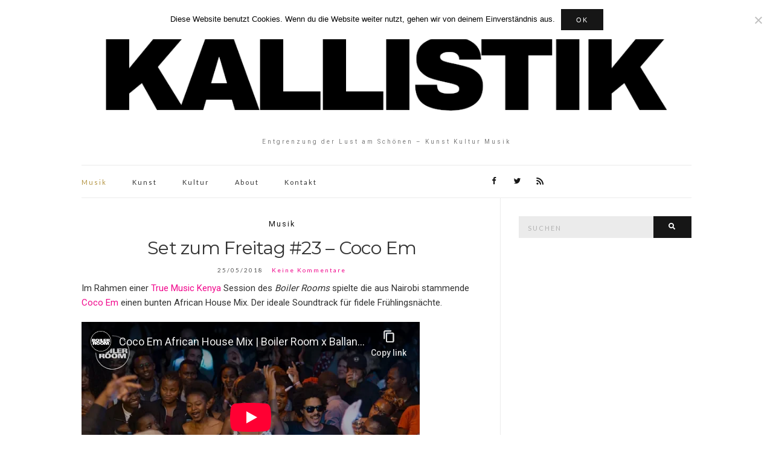

--- FILE ---
content_type: text/html; charset=UTF-8
request_url: https://www.kallistik.de/2018/05/25/set-zum-freitag-23-coco-em/
body_size: 9361
content:
<!doctype html>
<html lang="de">
<head>
	<meta charset="UTF-8">
	<meta name="viewport" content="width=device-width, initial-scale=1">
	<link rel="profile" href="http://gmpg.org/xfn/11">
	<link rel="pingback" href="https://www.kallistik.de/xmlrpc.php">

	<meta name='robots' content='index, follow, max-image-preview:large, max-snippet:-1, max-video-preview:-1' />

	<!-- This site is optimized with the Yoast SEO plugin v26.7 - https://yoast.com/wordpress/plugins/seo/ -->
	<title>Set zum Freitag #23 – Coco Em - Kallistik</title>
	<meta name="description" content="Set zum Freitag #23 – Coco Em – Im Rahmen einer True Music Kenya Session des Boiler Rooms spielte die aus Nairobi stammende Coco Em einen bunten African House Mix. Der ideale Soundtrack für fidele Frühlingsnächte." />
	<link rel="canonical" href="https://www.kallistik.de/2018/05/25/set-zum-freitag-23-coco-em/" />
	<meta property="og:locale" content="de_DE" />
	<meta property="og:type" content="article" />
	<meta property="og:title" content="Set zum Freitag #23 – Coco Em - Kallistik" />
	<meta property="og:description" content="Set zum Freitag #23 – Coco Em – Im Rahmen einer True Music Kenya Session des Boiler Rooms spielte die aus Nairobi stammende Coco Em einen bunten African House Mix. Der ideale Soundtrack für fidele Frühlingsnächte." />
	<meta property="og:url" content="https://www.kallistik.de/2018/05/25/set-zum-freitag-23-coco-em/" />
	<meta property="og:site_name" content="Kallistik" />
	<meta property="article:publisher" content="https://www.facebook.com/kallistik" />
	<meta property="article:published_time" content="2018-05-25T17:37:42+00:00" />
	<meta property="og:image" content="https://www.kallistik.de/wp-content/uploads/2018/05/Set-zum-Freitag-23-–-Coco-Em-FB.jpg" />
	<meta property="og:image:width" content="1200" />
	<meta property="og:image:height" content="627" />
	<meta property="og:image:type" content="image/jpeg" />
	<meta name="author" content="KALLISTIK" />
	<meta name="twitter:card" content="summary_large_image" />
	<meta name="twitter:image" content="https://www.kallistik.de/wp-content/uploads/2018/05/Set-zum-Freitag-23-–-Coco-Em-TW.jpg" />
	<meta name="twitter:creator" content="@KALLISTIK" />
	<meta name="twitter:site" content="@KALLISTIK" />
	<meta name="twitter:label1" content="Verfasst von" />
	<meta name="twitter:data1" content="KALLISTIK" />
	<script type="application/ld+json" class="yoast-schema-graph">{"@context":"https://schema.org","@graph":[{"@type":"Article","@id":"https://www.kallistik.de/2018/05/25/set-zum-freitag-23-coco-em/#article","isPartOf":{"@id":"https://www.kallistik.de/2018/05/25/set-zum-freitag-23-coco-em/"},"author":{"name":"KALLISTIK","@id":"https://www.kallistik.de/#/schema/person/0b52432b6ee138169a6cba4d0b73747d"},"headline":"Set zum Freitag #23 – Coco Em","datePublished":"2018-05-25T17:37:42+00:00","mainEntityOfPage":{"@id":"https://www.kallistik.de/2018/05/25/set-zum-freitag-23-coco-em/"},"wordCount":36,"commentCount":0,"articleSection":["Musik"],"inLanguage":"de","potentialAction":[{"@type":"CommentAction","name":"Comment","target":["https://www.kallistik.de/2018/05/25/set-zum-freitag-23-coco-em/#respond"]}]},{"@type":"WebPage","@id":"https://www.kallistik.de/2018/05/25/set-zum-freitag-23-coco-em/","url":"https://www.kallistik.de/2018/05/25/set-zum-freitag-23-coco-em/","name":"Set zum Freitag #23 – Coco Em - Kallistik","isPartOf":{"@id":"https://www.kallistik.de/#website"},"datePublished":"2018-05-25T17:37:42+00:00","author":{"@id":"https://www.kallistik.de/#/schema/person/0b52432b6ee138169a6cba4d0b73747d"},"description":"Set zum Freitag #23 – Coco Em – Im Rahmen einer True Music Kenya Session des Boiler Rooms spielte die aus Nairobi stammende Coco Em einen bunten African House Mix. Der ideale Soundtrack für fidele Frühlingsnächte.","breadcrumb":{"@id":"https://www.kallistik.de/2018/05/25/set-zum-freitag-23-coco-em/#breadcrumb"},"inLanguage":"de","potentialAction":[{"@type":"ReadAction","target":["https://www.kallistik.de/2018/05/25/set-zum-freitag-23-coco-em/"]}]},{"@type":"BreadcrumbList","@id":"https://www.kallistik.de/2018/05/25/set-zum-freitag-23-coco-em/#breadcrumb","itemListElement":[{"@type":"ListItem","position":1,"name":"Startseite","item":"https://www.kallistik.de/"},{"@type":"ListItem","position":2,"name":"Set zum Freitag #23 – Coco Em"}]},{"@type":"WebSite","@id":"https://www.kallistik.de/#website","url":"https://www.kallistik.de/","name":"Kallistik","description":"Entgrenzung der Lust am Schönen – Kunst Kultur Musik","potentialAction":[{"@type":"SearchAction","target":{"@type":"EntryPoint","urlTemplate":"https://www.kallistik.de/?s={search_term_string}"},"query-input":{"@type":"PropertyValueSpecification","valueRequired":true,"valueName":"search_term_string"}}],"inLanguage":"de"},{"@type":"Person","@id":"https://www.kallistik.de/#/schema/person/0b52432b6ee138169a6cba4d0b73747d","name":"KALLISTIK","url":"https://www.kallistik.de/author/christian/"}]}</script>
	<!-- / Yoast SEO plugin. -->


<link rel="alternate" type="application/rss+xml" title="Kallistik &raquo; Feed" href="https://www.kallistik.de/feed/" />
<link rel="alternate" type="application/rss+xml" title="Kallistik &raquo; Kommentar-Feed" href="https://www.kallistik.de/comments/feed/" />
<link rel="alternate" type="application/rss+xml" title="Kallistik &raquo; Set zum Freitag #23 – Coco Em-Kommentar-Feed" href="https://www.kallistik.de/2018/05/25/set-zum-freitag-23-coco-em/feed/" />
<link rel="alternate" title="oEmbed (JSON)" type="application/json+oembed" href="https://www.kallistik.de/wp-json/oembed/1.0/embed?url=https%3A%2F%2Fwww.kallistik.de%2F2018%2F05%2F25%2Fset-zum-freitag-23-coco-em%2F" />
<link rel="alternate" title="oEmbed (XML)" type="text/xml+oembed" href="https://www.kallistik.de/wp-json/oembed/1.0/embed?url=https%3A%2F%2Fwww.kallistik.de%2F2018%2F05%2F25%2Fset-zum-freitag-23-coco-em%2F&#038;format=xml" />
<style id='wp-img-auto-sizes-contain-inline-css' type='text/css'>
img:is([sizes=auto i],[sizes^="auto," i]){contain-intrinsic-size:3000px 1500px}
/*# sourceURL=wp-img-auto-sizes-contain-inline-css */
</style>
<style id='wp-emoji-styles-inline-css' type='text/css'>

	img.wp-smiley, img.emoji {
		display: inline !important;
		border: none !important;
		box-shadow: none !important;
		height: 1em !important;
		width: 1em !important;
		margin: 0 0.07em !important;
		vertical-align: -0.1em !important;
		background: none !important;
		padding: 0 !important;
	}
/*# sourceURL=wp-emoji-styles-inline-css */
</style>
<style id='wp-block-library-inline-css' type='text/css'>
:root{--wp-block-synced-color:#7a00df;--wp-block-synced-color--rgb:122,0,223;--wp-bound-block-color:var(--wp-block-synced-color);--wp-editor-canvas-background:#ddd;--wp-admin-theme-color:#007cba;--wp-admin-theme-color--rgb:0,124,186;--wp-admin-theme-color-darker-10:#006ba1;--wp-admin-theme-color-darker-10--rgb:0,107,160.5;--wp-admin-theme-color-darker-20:#005a87;--wp-admin-theme-color-darker-20--rgb:0,90,135;--wp-admin-border-width-focus:2px}@media (min-resolution:192dpi){:root{--wp-admin-border-width-focus:1.5px}}.wp-element-button{cursor:pointer}:root .has-very-light-gray-background-color{background-color:#eee}:root .has-very-dark-gray-background-color{background-color:#313131}:root .has-very-light-gray-color{color:#eee}:root .has-very-dark-gray-color{color:#313131}:root .has-vivid-green-cyan-to-vivid-cyan-blue-gradient-background{background:linear-gradient(135deg,#00d084,#0693e3)}:root .has-purple-crush-gradient-background{background:linear-gradient(135deg,#34e2e4,#4721fb 50%,#ab1dfe)}:root .has-hazy-dawn-gradient-background{background:linear-gradient(135deg,#faaca8,#dad0ec)}:root .has-subdued-olive-gradient-background{background:linear-gradient(135deg,#fafae1,#67a671)}:root .has-atomic-cream-gradient-background{background:linear-gradient(135deg,#fdd79a,#004a59)}:root .has-nightshade-gradient-background{background:linear-gradient(135deg,#330968,#31cdcf)}:root .has-midnight-gradient-background{background:linear-gradient(135deg,#020381,#2874fc)}:root{--wp--preset--font-size--normal:16px;--wp--preset--font-size--huge:42px}.has-regular-font-size{font-size:1em}.has-larger-font-size{font-size:2.625em}.has-normal-font-size{font-size:var(--wp--preset--font-size--normal)}.has-huge-font-size{font-size:var(--wp--preset--font-size--huge)}.has-text-align-center{text-align:center}.has-text-align-left{text-align:left}.has-text-align-right{text-align:right}.has-fit-text{white-space:nowrap!important}#end-resizable-editor-section{display:none}.aligncenter{clear:both}.items-justified-left{justify-content:flex-start}.items-justified-center{justify-content:center}.items-justified-right{justify-content:flex-end}.items-justified-space-between{justify-content:space-between}.screen-reader-text{border:0;clip-path:inset(50%);height:1px;margin:-1px;overflow:hidden;padding:0;position:absolute;width:1px;word-wrap:normal!important}.screen-reader-text:focus{background-color:#ddd;clip-path:none;color:#444;display:block;font-size:1em;height:auto;left:5px;line-height:normal;padding:15px 23px 14px;text-decoration:none;top:5px;width:auto;z-index:100000}html :where(.has-border-color){border-style:solid}html :where([style*=border-top-color]){border-top-style:solid}html :where([style*=border-right-color]){border-right-style:solid}html :where([style*=border-bottom-color]){border-bottom-style:solid}html :where([style*=border-left-color]){border-left-style:solid}html :where([style*=border-width]){border-style:solid}html :where([style*=border-top-width]){border-top-style:solid}html :where([style*=border-right-width]){border-right-style:solid}html :where([style*=border-bottom-width]){border-bottom-style:solid}html :where([style*=border-left-width]){border-left-style:solid}html :where(img[class*=wp-image-]){height:auto;max-width:100%}:where(figure){margin:0 0 1em}html :where(.is-position-sticky){--wp-admin--admin-bar--position-offset:var(--wp-admin--admin-bar--height,0px)}@media screen and (max-width:600px){html :where(.is-position-sticky){--wp-admin--admin-bar--position-offset:0px}}

/*# sourceURL=wp-block-library-inline-css */
</style><style id='global-styles-inline-css' type='text/css'>
:root{--wp--preset--aspect-ratio--square: 1;--wp--preset--aspect-ratio--4-3: 4/3;--wp--preset--aspect-ratio--3-4: 3/4;--wp--preset--aspect-ratio--3-2: 3/2;--wp--preset--aspect-ratio--2-3: 2/3;--wp--preset--aspect-ratio--16-9: 16/9;--wp--preset--aspect-ratio--9-16: 9/16;--wp--preset--color--black: #000000;--wp--preset--color--cyan-bluish-gray: #abb8c3;--wp--preset--color--white: #ffffff;--wp--preset--color--pale-pink: #f78da7;--wp--preset--color--vivid-red: #cf2e2e;--wp--preset--color--luminous-vivid-orange: #ff6900;--wp--preset--color--luminous-vivid-amber: #fcb900;--wp--preset--color--light-green-cyan: #7bdcb5;--wp--preset--color--vivid-green-cyan: #00d084;--wp--preset--color--pale-cyan-blue: #8ed1fc;--wp--preset--color--vivid-cyan-blue: #0693e3;--wp--preset--color--vivid-purple: #9b51e0;--wp--preset--gradient--vivid-cyan-blue-to-vivid-purple: linear-gradient(135deg,rgb(6,147,227) 0%,rgb(155,81,224) 100%);--wp--preset--gradient--light-green-cyan-to-vivid-green-cyan: linear-gradient(135deg,rgb(122,220,180) 0%,rgb(0,208,130) 100%);--wp--preset--gradient--luminous-vivid-amber-to-luminous-vivid-orange: linear-gradient(135deg,rgb(252,185,0) 0%,rgb(255,105,0) 100%);--wp--preset--gradient--luminous-vivid-orange-to-vivid-red: linear-gradient(135deg,rgb(255,105,0) 0%,rgb(207,46,46) 100%);--wp--preset--gradient--very-light-gray-to-cyan-bluish-gray: linear-gradient(135deg,rgb(238,238,238) 0%,rgb(169,184,195) 100%);--wp--preset--gradient--cool-to-warm-spectrum: linear-gradient(135deg,rgb(74,234,220) 0%,rgb(151,120,209) 20%,rgb(207,42,186) 40%,rgb(238,44,130) 60%,rgb(251,105,98) 80%,rgb(254,248,76) 100%);--wp--preset--gradient--blush-light-purple: linear-gradient(135deg,rgb(255,206,236) 0%,rgb(152,150,240) 100%);--wp--preset--gradient--blush-bordeaux: linear-gradient(135deg,rgb(254,205,165) 0%,rgb(254,45,45) 50%,rgb(107,0,62) 100%);--wp--preset--gradient--luminous-dusk: linear-gradient(135deg,rgb(255,203,112) 0%,rgb(199,81,192) 50%,rgb(65,88,208) 100%);--wp--preset--gradient--pale-ocean: linear-gradient(135deg,rgb(255,245,203) 0%,rgb(182,227,212) 50%,rgb(51,167,181) 100%);--wp--preset--gradient--electric-grass: linear-gradient(135deg,rgb(202,248,128) 0%,rgb(113,206,126) 100%);--wp--preset--gradient--midnight: linear-gradient(135deg,rgb(2,3,129) 0%,rgb(40,116,252) 100%);--wp--preset--font-size--small: 13px;--wp--preset--font-size--medium: 20px;--wp--preset--font-size--large: 36px;--wp--preset--font-size--x-large: 42px;--wp--preset--spacing--20: 0.44rem;--wp--preset--spacing--30: 0.67rem;--wp--preset--spacing--40: 1rem;--wp--preset--spacing--50: 1.5rem;--wp--preset--spacing--60: 2.25rem;--wp--preset--spacing--70: 3.38rem;--wp--preset--spacing--80: 5.06rem;--wp--preset--shadow--natural: 6px 6px 9px rgba(0, 0, 0, 0.2);--wp--preset--shadow--deep: 12px 12px 50px rgba(0, 0, 0, 0.4);--wp--preset--shadow--sharp: 6px 6px 0px rgba(0, 0, 0, 0.2);--wp--preset--shadow--outlined: 6px 6px 0px -3px rgb(255, 255, 255), 6px 6px rgb(0, 0, 0);--wp--preset--shadow--crisp: 6px 6px 0px rgb(0, 0, 0);}:where(.is-layout-flex){gap: 0.5em;}:where(.is-layout-grid){gap: 0.5em;}body .is-layout-flex{display: flex;}.is-layout-flex{flex-wrap: wrap;align-items: center;}.is-layout-flex > :is(*, div){margin: 0;}body .is-layout-grid{display: grid;}.is-layout-grid > :is(*, div){margin: 0;}:where(.wp-block-columns.is-layout-flex){gap: 2em;}:where(.wp-block-columns.is-layout-grid){gap: 2em;}:where(.wp-block-post-template.is-layout-flex){gap: 1.25em;}:where(.wp-block-post-template.is-layout-grid){gap: 1.25em;}.has-black-color{color: var(--wp--preset--color--black) !important;}.has-cyan-bluish-gray-color{color: var(--wp--preset--color--cyan-bluish-gray) !important;}.has-white-color{color: var(--wp--preset--color--white) !important;}.has-pale-pink-color{color: var(--wp--preset--color--pale-pink) !important;}.has-vivid-red-color{color: var(--wp--preset--color--vivid-red) !important;}.has-luminous-vivid-orange-color{color: var(--wp--preset--color--luminous-vivid-orange) !important;}.has-luminous-vivid-amber-color{color: var(--wp--preset--color--luminous-vivid-amber) !important;}.has-light-green-cyan-color{color: var(--wp--preset--color--light-green-cyan) !important;}.has-vivid-green-cyan-color{color: var(--wp--preset--color--vivid-green-cyan) !important;}.has-pale-cyan-blue-color{color: var(--wp--preset--color--pale-cyan-blue) !important;}.has-vivid-cyan-blue-color{color: var(--wp--preset--color--vivid-cyan-blue) !important;}.has-vivid-purple-color{color: var(--wp--preset--color--vivid-purple) !important;}.has-black-background-color{background-color: var(--wp--preset--color--black) !important;}.has-cyan-bluish-gray-background-color{background-color: var(--wp--preset--color--cyan-bluish-gray) !important;}.has-white-background-color{background-color: var(--wp--preset--color--white) !important;}.has-pale-pink-background-color{background-color: var(--wp--preset--color--pale-pink) !important;}.has-vivid-red-background-color{background-color: var(--wp--preset--color--vivid-red) !important;}.has-luminous-vivid-orange-background-color{background-color: var(--wp--preset--color--luminous-vivid-orange) !important;}.has-luminous-vivid-amber-background-color{background-color: var(--wp--preset--color--luminous-vivid-amber) !important;}.has-light-green-cyan-background-color{background-color: var(--wp--preset--color--light-green-cyan) !important;}.has-vivid-green-cyan-background-color{background-color: var(--wp--preset--color--vivid-green-cyan) !important;}.has-pale-cyan-blue-background-color{background-color: var(--wp--preset--color--pale-cyan-blue) !important;}.has-vivid-cyan-blue-background-color{background-color: var(--wp--preset--color--vivid-cyan-blue) !important;}.has-vivid-purple-background-color{background-color: var(--wp--preset--color--vivid-purple) !important;}.has-black-border-color{border-color: var(--wp--preset--color--black) !important;}.has-cyan-bluish-gray-border-color{border-color: var(--wp--preset--color--cyan-bluish-gray) !important;}.has-white-border-color{border-color: var(--wp--preset--color--white) !important;}.has-pale-pink-border-color{border-color: var(--wp--preset--color--pale-pink) !important;}.has-vivid-red-border-color{border-color: var(--wp--preset--color--vivid-red) !important;}.has-luminous-vivid-orange-border-color{border-color: var(--wp--preset--color--luminous-vivid-orange) !important;}.has-luminous-vivid-amber-border-color{border-color: var(--wp--preset--color--luminous-vivid-amber) !important;}.has-light-green-cyan-border-color{border-color: var(--wp--preset--color--light-green-cyan) !important;}.has-vivid-green-cyan-border-color{border-color: var(--wp--preset--color--vivid-green-cyan) !important;}.has-pale-cyan-blue-border-color{border-color: var(--wp--preset--color--pale-cyan-blue) !important;}.has-vivid-cyan-blue-border-color{border-color: var(--wp--preset--color--vivid-cyan-blue) !important;}.has-vivid-purple-border-color{border-color: var(--wp--preset--color--vivid-purple) !important;}.has-vivid-cyan-blue-to-vivid-purple-gradient-background{background: var(--wp--preset--gradient--vivid-cyan-blue-to-vivid-purple) !important;}.has-light-green-cyan-to-vivid-green-cyan-gradient-background{background: var(--wp--preset--gradient--light-green-cyan-to-vivid-green-cyan) !important;}.has-luminous-vivid-amber-to-luminous-vivid-orange-gradient-background{background: var(--wp--preset--gradient--luminous-vivid-amber-to-luminous-vivid-orange) !important;}.has-luminous-vivid-orange-to-vivid-red-gradient-background{background: var(--wp--preset--gradient--luminous-vivid-orange-to-vivid-red) !important;}.has-very-light-gray-to-cyan-bluish-gray-gradient-background{background: var(--wp--preset--gradient--very-light-gray-to-cyan-bluish-gray) !important;}.has-cool-to-warm-spectrum-gradient-background{background: var(--wp--preset--gradient--cool-to-warm-spectrum) !important;}.has-blush-light-purple-gradient-background{background: var(--wp--preset--gradient--blush-light-purple) !important;}.has-blush-bordeaux-gradient-background{background: var(--wp--preset--gradient--blush-bordeaux) !important;}.has-luminous-dusk-gradient-background{background: var(--wp--preset--gradient--luminous-dusk) !important;}.has-pale-ocean-gradient-background{background: var(--wp--preset--gradient--pale-ocean) !important;}.has-electric-grass-gradient-background{background: var(--wp--preset--gradient--electric-grass) !important;}.has-midnight-gradient-background{background: var(--wp--preset--gradient--midnight) !important;}.has-small-font-size{font-size: var(--wp--preset--font-size--small) !important;}.has-medium-font-size{font-size: var(--wp--preset--font-size--medium) !important;}.has-large-font-size{font-size: var(--wp--preset--font-size--large) !important;}.has-x-large-font-size{font-size: var(--wp--preset--font-size--x-large) !important;}
/*# sourceURL=global-styles-inline-css */
</style>

<style id='classic-theme-styles-inline-css' type='text/css'>
/*! This file is auto-generated */
.wp-block-button__link{color:#fff;background-color:#32373c;border-radius:9999px;box-shadow:none;text-decoration:none;padding:calc(.667em + 2px) calc(1.333em + 2px);font-size:1.125em}.wp-block-file__button{background:#32373c;color:#fff;text-decoration:none}
/*# sourceURL=/wp-includes/css/classic-themes.min.css */
</style>
<link rel='stylesheet' id='cookie-notice-front-css' href='https://www.kallistik.de/wp-content/plugins/cookie-notice/css/front.min.css?ver=2.5.11' type='text/css' media='all' />
<link rel='stylesheet' id='parent-style-css' href='https://www.kallistik.de/wp-content/themes/olsen-light/style.css?ver=6.9' type='text/css' media='all' />
<link rel='preload' as='style' onload="this.rel='stylesheet'" id='olsen-light-google-font-css' href='https://fonts.googleapis.com/css?family=Lora%3A400%2C700%2C400italic%2C700italic%7CLato%3A400%2C400italic%2C700%2C700italic&#038;display=swap&#038;ver=6.9' type='text/css' media='all' />
<link rel='stylesheet' id='olsen-icons-css' href='https://www.kallistik.de/wp-content/themes/olsen-light/vendor/olsen-icons/css/olsen-icons.min.css?ver=1.0.0' type='text/css' media='all' />
<link rel='stylesheet' id='simple-lightbox-css' href='https://www.kallistik.de/wp-content/themes/olsen-light/vendor/simple-lightbox/simple-lightbox.min.css?ver=2.7.0' type='text/css' media='all' />
<link rel='stylesheet' id='olsen-light-style-css' href='https://www.kallistik.de/wp-content/themes/olsen-light-child/style.css?ver=1.0.0' type='text/css' media='all' />
<script type="text/javascript" id="cookie-notice-front-js-before">
/* <![CDATA[ */
var cnArgs = {"ajaxUrl":"https:\/\/www.kallistik.de\/wp-admin\/admin-ajax.php","nonce":"d1603e973a","hideEffect":"slide","position":"top","onScroll":true,"onScrollOffset":300,"onClick":false,"cookieName":"cookie_notice_accepted","cookieTime":2592000,"cookieTimeRejected":2592000,"globalCookie":false,"redirection":false,"cache":false,"revokeCookies":false,"revokeCookiesOpt":"automatic"};

//# sourceURL=cookie-notice-front-js-before
/* ]]> */
</script>
<script type="text/javascript" src="https://www.kallistik.de/wp-content/plugins/cookie-notice/js/front.min.js?ver=2.5.11" id="cookie-notice-front-js"></script>
<link rel="https://api.w.org/" href="https://www.kallistik.de/wp-json/" /><link rel="alternate" title="JSON" type="application/json" href="https://www.kallistik.de/wp-json/wp/v2/posts/1094" /><link rel="EditURI" type="application/rsd+xml" title="RSD" href="https://www.kallistik.de/xmlrpc.php?rsd" />
<meta name="generator" content="WordPress 6.9" />
<link rel='shortlink' href='https://www.kallistik.de/?p=1094' />
	<link rel="preconnect" href="https://fonts.googleapis.com">
	<link rel="preconnect" href="https://fonts.gstatic.com">
	<link href='https://fonts.googleapis.com/css2?display=swap&family=Roboto&family=Montserrat:wght@300;400' rel='stylesheet'><style type="text/css"></style><link rel="icon" href="https://www.kallistik.de/wp-content/uploads/2017/12/cropped-K-Logo-Favicon-transparent-32x32.png" sizes="32x32" />
<link rel="icon" href="https://www.kallistik.de/wp-content/uploads/2017/12/cropped-K-Logo-Favicon-transparent-192x192.png" sizes="192x192" />
<link rel="apple-touch-icon" href="https://www.kallistik.de/wp-content/uploads/2017/12/cropped-K-Logo-Favicon-transparent-180x180.png" />
<meta name="msapplication-TileImage" content="https://www.kallistik.de/wp-content/uploads/2017/12/cropped-K-Logo-Favicon-transparent-270x270.png" />
	<style id="egf-frontend-styles" type="text/css">
		p {font-family: 'Roboto', sans-serif;font-size: 15px;font-style: normal;font-weight: 400;} h2 {font-family: 'Montserrat', sans-serif;font-size: 30px;font-style: normal;font-weight: 400;} h3 {font-family: 'Montserrat', sans-serif;font-size: 25px;font-style: normal;font-weight: 300;} h4 {font-family: 'Montserrat', sans-serif;font-size: 20px;font-style: normal;font-weight: 300;} h1 {font-family: 'Montserrat', sans-serif;font-size: 30px;font-style: normal;font-weight: 400;} h5 {} h6 {} 	</style>
	</head>
<body class="wp-singular post-template-default single single-post postid-1094 single-format-standard wp-theme-olsen-light wp-child-theme-olsen-light-child cookies-not-set" itemscope="itemscope" itemtype="http://schema.org/WebPage">
<div><a class="skip-link sr-only sr-only-focusable" href="#site-content">Zum Inhalt springen</a></div>

<div id="page">

	
	<div class="container">
		<div class="row">
			<div class="col-12">

				<header id="masthead" class="site-header group" role="banner" itemscope="itemscope" itemtype="http://schema.org/Organization">

					<div class="site-logo">
						<div itemprop="name">
							<a itemprop="url" href="https://www.kallistik.de">
																	<img itemprop="logo"
									     src="https://www.kallistik.de/wp-content/uploads/2017/11/Kallistik-Header.png"
									     alt="Kallistik"/>
															</a>
						</div>

													<p class="tagline">Entgrenzung der Lust am Schönen – Kunst Kultur Musik</p>
											</div><!-- /site-logo -->

					<div class="site-bar">
						<nav class="nav" role="navigation" itemscope="itemscope" itemtype="http://schema.org/SiteNavigationElement">
							<ul id="menu-header-menue" class="navigation"><li id="menu-item-90" class="menu-item menu-item-type-taxonomy menu-item-object-category current-post-ancestor current-menu-parent current-post-parent menu-item-90"><a href="https://www.kallistik.de/category/musik/">Musik</a></li>
<li id="menu-item-89" class="menu-item menu-item-type-taxonomy menu-item-object-category menu-item-89"><a href="https://www.kallistik.de/category/kunst/">Kunst</a></li>
<li id="menu-item-88" class="menu-item menu-item-type-taxonomy menu-item-object-category menu-item-88"><a href="https://www.kallistik.de/category/kultur/">Kultur</a></li>
<li id="menu-item-87" class="menu-item menu-item-type-post_type menu-item-object-page menu-item-87"><a href="https://www.kallistik.de/about/">About</a></li>
<li id="menu-item-86" class="menu-item menu-item-type-post_type menu-item-object-page menu-item-86"><a href="https://www.kallistik.de/kontakt/">Kontakt</a></li>
</ul>
							<a class="mobile-nav-trigger" href="#mobilemenu"><i class="olsen-icons olsen-icons-bars"></i> Menü</a>
						</nav>
												<div id="mobilemenu"></div>

						
							<div class="site-tools ">

										<ul class="socials">
			<li><a href="https://www.facebook.com/kallistik" target="_blank" rel="noopener"><i class="olsen-icons olsen-icons-facebook"></i></a></li><li><a href="https://twitter.com/KALLISTIK" target="_blank" rel="noopener"><i class="olsen-icons olsen-icons-twitter"></i></a></li>							<li><a href="https://www.kallistik.de/feed/" target="_blank" rel="noopener"><i class="olsen-icons olsen-icons-rss"></i></a></li>
					</ul>
		
								
							</div><!-- /site-tools -->
					</div><!-- /site-bar -->

				</header>

				
				<div id="site-content">

<div class="row">

	<div class="col-lg-8 col-12">
		<main id="content" role="main" itemprop="mainContentOfPage" itemscope="itemscope" itemtype="http://schema.org/Blog">
			<div class="row">
				<div class="col-12">

											<article id="entry-1094" class="entry post-1094 post type-post status-publish format-standard hentry category-musik" itemscope="itemscope" itemtype="http://schema.org/BlogPosting" itemprop="blogPost">

							<div class="entry-meta entry-meta-top">
								<p class="entry-categories">
									<a href="https://www.kallistik.de/category/musik/" rel="category tag">Musik</a>								</p>
							</div>

							<h1 class="entry-title" itemprop="headline">
								Set zum Freitag #23 – Coco Em							</h1>

							<div class="entry-meta entry-meta-bottom">
								<time class="entry-date" itemprop="datePublished" datetime="2018-05-25T19:37:42+02:00">25/05/2018</time>

								<a href="https://www.kallistik.de/2018/05/25/set-zum-freitag-23-coco-em/#respond" class="entry-comments-no ">Keine Kommentare</a>
							</div>

							

							<div class="entry-content" itemprop="text">
								<p>Im Rahmen einer <a href="https://boilerroom.tv/session/true-music-kenya" rel="noopener" target="_blank">True Music Kenya</a> Session des <em>Boiler Rooms</em> spielte die aus Nairobi stammende <a href="https://www.facebook.com/coco.emmah/" rel="noopener" target="_blank">Coco Em</a> einen bunten African House Mix. Der ideale Soundtrack für fidele Frühlingsnächte. </p>
<p><iframe width="560" height="315" src="https://www.youtube-nocookie.com/embed/cMPwrzQtY0M?rel=0&amp;showinfo=0" frameborder="0" allow="autoplay; encrypted-media" allowfullscreen></iframe></p>
															</div>

							<div class="entry-tags">
															</div>

							<div class="entry-utils group">
									<ul class="socials">
				<li><a href="https://www.facebook.com/sharer.php?u=https://www.kallistik.de/2018/05/25/set-zum-freitag-23-coco-em/" target="_blank" rel="noopener" class="social-icon"><i class="olsen-icons olsen-icons-facebook"></i></a></li>
		<li><a href="https://twitter.com/share?url=https://www.kallistik.de/2018/05/25/set-zum-freitag-23-coco-em/" target="_blank" rel="noopener" class="social-icon"><i class="olsen-icons olsen-icons-twitter"></i></a></li>
		<li><a href="https://www.linkedin.com/shareArticle?mini=true&#038;url=https%3A%2F%2Fwww.kallistik.de%2F2018%2F05%2F25%2Fset-zum-freitag-23-coco-em%2F" target="_blank" rel="noopener" class="social-icon"><i class="olsen-icons olsen-icons-linkedin"></i></a></li>
			</ul>
							</div>

																						<div id="paging" class="group">
																			<a href="https://www.kallistik.de/2018/05/28/naty-seres-bensen-virtual-cloud-dimension-ep/" class="paging-standard paging-older">Vorheriger Beitrag</a>
																												<a href="https://www.kallistik.de/2018/05/23/giacomo-infantino-unreal/" class="paging-standard paging-newer">Nächster Beitrag</a>
																	</div>
							
								<div class="entry-related">
					<h4>Read Next...</h4>
		
		<div class="row">
							<div class="col-md-4 col-12">
					<article class="entry post-6007 post type-post status-publish format-standard hentry category-musik">
	<div class="entry-meta">
		<time class="entry-date" datetime="2022-09-07T15:20:09+02:00">07/09/2022</time>
	</div>
	<div class="entry-featured">
		<a href="https://www.kallistik.de/2022/09/07/coby-sey-conduit/">
					</a>
	</div>
	<h4 class="entry-title"><a href="https://www.kallistik.de/2022/09/07/coby-sey-conduit/">Coby Sey – Conduit</a></h4>
</article>
				</div>
							<div class="col-md-4 col-12">
					<article class="entry post-4093 post type-post status-publish format-standard hentry category-musik">
	<div class="entry-meta">
		<time class="entry-date" datetime="2020-08-27T14:17:02+02:00">27/08/2020</time>
	</div>
	<div class="entry-featured">
		<a href="https://www.kallistik.de/2020/08/27/wolfgang-tillmans-life-guarding/">
					</a>
	</div>
	<h4 class="entry-title"><a href="https://www.kallistik.de/2020/08/27/wolfgang-tillmans-life-guarding/">Wolfgang Tillmans – Life Guarding</a></h4>
</article>
				</div>
							<div class="col-md-4 col-12">
					<article class="entry post-7824 post type-post status-publish format-standard hentry category-musik">
	<div class="entry-meta">
		<time class="entry-date" datetime="2025-02-03T16:28:45+01:00">03/02/2025</time>
	</div>
	<div class="entry-featured">
		<a href="https://www.kallistik.de/2025/02/03/nala-sinephro-endlessness/">
					</a>
	</div>
	<h4 class="entry-title"><a href="https://www.kallistik.de/2025/02/03/nala-sinephro-endlessness/">Nala Sinephro – Endlessness</a></h4>
</article>
				</div>
								</div>
	</div>

							
	<div id="comments">


	<section id="respond">
		<div id="form-wrapper" class="group">
				<div id="respond" class="comment-respond">
		<h3 id="reply-title" class="comment-reply-title">Schreibe einen Kommentar <small><a rel="nofollow" id="cancel-comment-reply-link" href="/2018/05/25/set-zum-freitag-23-coco-em/#respond" style="display:none;">Antwort abbrechen</a></small></h3><form action="https://www.kallistik.de/wp-comments-post.php" method="post" id="commentform" class="comment-form"><p class="comment-notes"><span id="email-notes">Deine E-Mail-Adresse wird nicht veröffentlicht.</span> <span class="required-field-message">Erforderliche Felder sind mit <span class="required">*</span> markiert</span></p><p class="comment-form-comment"><label for="comment">Kommentar <span class="required">*</span></label> <textarea id="comment" name="comment" cols="45" rows="8" maxlength="65525" required></textarea></p><p class="comment-form-author"><label for="author">Name <span class="required">*</span></label> <input id="author" name="author" type="text" value="" size="30" maxlength="245" autocomplete="name" required /></p>
<p class="comment-form-email"><label for="email">E-Mail-Adresse <span class="required">*</span></label> <input id="email" name="email" type="email" value="" size="30" maxlength="100" aria-describedby="email-notes" autocomplete="email" required /></p>
<p class="comment-form-url"><label for="url">Website</label> <input id="url" name="url" type="url" value="" size="30" maxlength="200" autocomplete="url" /></p>
<p class="form-submit"><input name="submit" type="submit" id="submit" class="submit" value="Kommentar abschicken" /> <input type='hidden' name='comment_post_ID' value='1094' id='comment_post_ID' />
<input type='hidden' name='comment_parent' id='comment_parent' value='0' />
</p></form>	</div><!-- #respond -->
			</div><!-- #form-wrapper -->
	</section>

	</div><!-- #comments -->

						</article>
									</div>
			</div>
		</main>
	</div>

	<div class="col-lg-4 col-12">
		<div class="sidebar sidebar-right" role="complementary" itemtype="http://schema.org/WPSideBar" itemscope="itemscope">
	<aside id="search-2" class="widget group widget_search"><form action="https://www.kallistik.de/" class="searchform" method="get" role="search">
	<div>
		<label class="screen-reader-text">Suche nach:</label>
		<input type="text" placeholder="Suchen" name="s" value="">
		<button class="searchsubmit" type="submit"><i class="olsen-icons olsen-icons-search"></i><span class="screen-reader-text">Suchen</span></button>
	</div>
</form>
</aside></div><!-- /sidebar -->
	</div>

</div><!-- /row -->

				</div><!-- /site-content -->

				<footer id="footer">

					
					<div class="site-bar">
						<nav class="nav">
							<ul id="menu-footer-menue" class="navigation"><li id="menu-item-93" class="menu-item menu-item-type-post_type menu-item-object-page menu-item-93"><a href="https://www.kallistik.de/about/">About</a></li>
<li id="menu-item-91" class="menu-item menu-item-type-post_type menu-item-object-page menu-item-91"><a href="https://www.kallistik.de/kontakt/">Kontakt</a></li>
<li id="menu-item-92" class="menu-item menu-item-type-post_type menu-item-object-page menu-item-92"><a href="https://www.kallistik.de/impressum/">Impressum</a></li>
<li id="menu-item-1089" class="menu-item menu-item-type-post_type menu-item-object-page menu-item-1089"><a href="https://www.kallistik.de/datenschutz/">Datenschutz</a></li>
</ul>						</nav>

													<div class="site-tools">
										<ul class="socials">
			<li><a href="https://www.facebook.com/kallistik" target="_blank" rel="noopener"><i class="olsen-icons olsen-icons-facebook"></i></a></li><li><a href="https://twitter.com/KALLISTIK" target="_blank" rel="noopener"><i class="olsen-icons olsen-icons-twitter"></i></a></li>							<li><a href="https://www.kallistik.de/feed/" target="_blank" rel="noopener"><i class="olsen-icons olsen-icons-rss"></i></a></li>
					</ul>
									</div><!-- /site-tools -->
											</div><!-- /site-bar -->
					<div class="site-logo">
						<h3>
							<a href="https://www.kallistik.de">
																	<img src="https://www.kallistik.de/wp-content/uploads/2017/12/Kallistik-Footer-VA1200.png" alt="Kallistik" />
															</a>
						</h3>

											</div><!-- /site-logo -->
				</footer><!-- /footer -->
			</div><!-- /col-md-12 -->
		</div><!-- /row -->
	</div><!-- /container -->
</div><!-- #page -->

<div class="navigation-mobile-wrap">
	<a href="#nav-dismiss" class="navigation-mobile-dismiss">
		Menü schließen	</a>
	<ul class="navigation-mobile"></ul>
</div>

<script type="speculationrules">
{"prefetch":[{"source":"document","where":{"and":[{"href_matches":"/*"},{"not":{"href_matches":["/wp-*.php","/wp-admin/*","/wp-content/uploads/*","/wp-content/*","/wp-content/plugins/*","/wp-content/themes/olsen-light-child/*","/wp-content/themes/olsen-light/*","/*\\?(.+)"]}},{"not":{"selector_matches":"a[rel~=\"nofollow\"]"}},{"not":{"selector_matches":".no-prefetch, .no-prefetch a"}}]},"eagerness":"conservative"}]}
</script>
<script type="text/javascript" src="https://www.kallistik.de/wp-includes/js/comment-reply.min.js?ver=6.9" id="comment-reply-js" async="async" data-wp-strategy="async" fetchpriority="low"></script>
<script type="text/javascript" src="https://www.kallistik.de/wp-content/themes/olsen-light/js/scripts.min.js?ver=1.0.0" id="olsen-light-front-scripts-js"></script>
<script type="text/javascript" src="https://www.kallistik.de/wp-content/themes/olsen-light/vendor/simple-lightbox/simple-lightbox.min.js?ver=2.7.0" id="simple-lightbox-js"></script>
<script type="text/javascript" src="https://www.kallistik.de/wp-content/themes/olsen-light/js/simple-lightbox-init.min.js?ver=1.0.0" id="simple-lightbox-init-js"></script>
<script id="wp-emoji-settings" type="application/json">
{"baseUrl":"https://s.w.org/images/core/emoji/17.0.2/72x72/","ext":".png","svgUrl":"https://s.w.org/images/core/emoji/17.0.2/svg/","svgExt":".svg","source":{"concatemoji":"https://www.kallistik.de/wp-includes/js/wp-emoji-release.min.js?ver=6.9"}}
</script>
<script type="module">
/* <![CDATA[ */
/*! This file is auto-generated */
const a=JSON.parse(document.getElementById("wp-emoji-settings").textContent),o=(window._wpemojiSettings=a,"wpEmojiSettingsSupports"),s=["flag","emoji"];function i(e){try{var t={supportTests:e,timestamp:(new Date).valueOf()};sessionStorage.setItem(o,JSON.stringify(t))}catch(e){}}function c(e,t,n){e.clearRect(0,0,e.canvas.width,e.canvas.height),e.fillText(t,0,0);t=new Uint32Array(e.getImageData(0,0,e.canvas.width,e.canvas.height).data);e.clearRect(0,0,e.canvas.width,e.canvas.height),e.fillText(n,0,0);const a=new Uint32Array(e.getImageData(0,0,e.canvas.width,e.canvas.height).data);return t.every((e,t)=>e===a[t])}function p(e,t){e.clearRect(0,0,e.canvas.width,e.canvas.height),e.fillText(t,0,0);var n=e.getImageData(16,16,1,1);for(let e=0;e<n.data.length;e++)if(0!==n.data[e])return!1;return!0}function u(e,t,n,a){switch(t){case"flag":return n(e,"\ud83c\udff3\ufe0f\u200d\u26a7\ufe0f","\ud83c\udff3\ufe0f\u200b\u26a7\ufe0f")?!1:!n(e,"\ud83c\udde8\ud83c\uddf6","\ud83c\udde8\u200b\ud83c\uddf6")&&!n(e,"\ud83c\udff4\udb40\udc67\udb40\udc62\udb40\udc65\udb40\udc6e\udb40\udc67\udb40\udc7f","\ud83c\udff4\u200b\udb40\udc67\u200b\udb40\udc62\u200b\udb40\udc65\u200b\udb40\udc6e\u200b\udb40\udc67\u200b\udb40\udc7f");case"emoji":return!a(e,"\ud83e\u1fac8")}return!1}function f(e,t,n,a){let r;const o=(r="undefined"!=typeof WorkerGlobalScope&&self instanceof WorkerGlobalScope?new OffscreenCanvas(300,150):document.createElement("canvas")).getContext("2d",{willReadFrequently:!0}),s=(o.textBaseline="top",o.font="600 32px Arial",{});return e.forEach(e=>{s[e]=t(o,e,n,a)}),s}function r(e){var t=document.createElement("script");t.src=e,t.defer=!0,document.head.appendChild(t)}a.supports={everything:!0,everythingExceptFlag:!0},new Promise(t=>{let n=function(){try{var e=JSON.parse(sessionStorage.getItem(o));if("object"==typeof e&&"number"==typeof e.timestamp&&(new Date).valueOf()<e.timestamp+604800&&"object"==typeof e.supportTests)return e.supportTests}catch(e){}return null}();if(!n){if("undefined"!=typeof Worker&&"undefined"!=typeof OffscreenCanvas&&"undefined"!=typeof URL&&URL.createObjectURL&&"undefined"!=typeof Blob)try{var e="postMessage("+f.toString()+"("+[JSON.stringify(s),u.toString(),c.toString(),p.toString()].join(",")+"));",a=new Blob([e],{type:"text/javascript"});const r=new Worker(URL.createObjectURL(a),{name:"wpTestEmojiSupports"});return void(r.onmessage=e=>{i(n=e.data),r.terminate(),t(n)})}catch(e){}i(n=f(s,u,c,p))}t(n)}).then(e=>{for(const n in e)a.supports[n]=e[n],a.supports.everything=a.supports.everything&&a.supports[n],"flag"!==n&&(a.supports.everythingExceptFlag=a.supports.everythingExceptFlag&&a.supports[n]);var t;a.supports.everythingExceptFlag=a.supports.everythingExceptFlag&&!a.supports.flag,a.supports.everything||((t=a.source||{}).concatemoji?r(t.concatemoji):t.wpemoji&&t.twemoji&&(r(t.twemoji),r(t.wpemoji)))});
//# sourceURL=https://www.kallistik.de/wp-includes/js/wp-emoji-loader.min.js
/* ]]> */
</script>

		<!-- Cookie Notice plugin v2.5.11 by Hu-manity.co https://hu-manity.co/ -->
		<div id="cookie-notice" role="dialog" class="cookie-notice-hidden cookie-revoke-hidden cn-position-top" aria-label="Cookie Notice" style="background-color: rgba(255,255,255,1);"><div class="cookie-notice-container" style="color: #020202"><span id="cn-notice-text" class="cn-text-container">Diese Website benutzt Cookies. Wenn du die Website weiter nutzt, gehen wir von deinem Einverständnis aus.</span><span id="cn-notice-buttons" class="cn-buttons-container"><button id="cn-accept-cookie" data-cookie-set="accept" class="cn-set-cookie cn-button cn-button-custom button" aria-label="OK">OK</button></span><button type="button" id="cn-close-notice" data-cookie-set="accept" class="cn-close-icon" aria-label="Nein"></button></div>
			
		</div>
		<!-- / Cookie Notice plugin -->
</body>
</html>


--- FILE ---
content_type: text/html; charset=utf-8
request_url: https://www.youtube-nocookie.com/embed/cMPwrzQtY0M?rel=0&showinfo=0
body_size: 50291
content:
<!DOCTYPE html><html lang="en" dir="ltr" data-cast-api-enabled="true"><head><meta name="viewport" content="width=device-width, initial-scale=1"><script nonce="Rr1yQ9Cd3UytLEiT_SnBtg">if ('undefined' == typeof Symbol || 'undefined' == typeof Symbol.iterator) {delete Array.prototype.entries;}</script><style name="www-roboto" nonce="OYu-mDIDAfT-Z-IyTjzPcg">@font-face{font-family:'Roboto';font-style:normal;font-weight:400;font-stretch:100%;src:url(//fonts.gstatic.com/s/roboto/v48/KFO7CnqEu92Fr1ME7kSn66aGLdTylUAMa3GUBHMdazTgWw.woff2)format('woff2');unicode-range:U+0460-052F,U+1C80-1C8A,U+20B4,U+2DE0-2DFF,U+A640-A69F,U+FE2E-FE2F;}@font-face{font-family:'Roboto';font-style:normal;font-weight:400;font-stretch:100%;src:url(//fonts.gstatic.com/s/roboto/v48/KFO7CnqEu92Fr1ME7kSn66aGLdTylUAMa3iUBHMdazTgWw.woff2)format('woff2');unicode-range:U+0301,U+0400-045F,U+0490-0491,U+04B0-04B1,U+2116;}@font-face{font-family:'Roboto';font-style:normal;font-weight:400;font-stretch:100%;src:url(//fonts.gstatic.com/s/roboto/v48/KFO7CnqEu92Fr1ME7kSn66aGLdTylUAMa3CUBHMdazTgWw.woff2)format('woff2');unicode-range:U+1F00-1FFF;}@font-face{font-family:'Roboto';font-style:normal;font-weight:400;font-stretch:100%;src:url(//fonts.gstatic.com/s/roboto/v48/KFO7CnqEu92Fr1ME7kSn66aGLdTylUAMa3-UBHMdazTgWw.woff2)format('woff2');unicode-range:U+0370-0377,U+037A-037F,U+0384-038A,U+038C,U+038E-03A1,U+03A3-03FF;}@font-face{font-family:'Roboto';font-style:normal;font-weight:400;font-stretch:100%;src:url(//fonts.gstatic.com/s/roboto/v48/KFO7CnqEu92Fr1ME7kSn66aGLdTylUAMawCUBHMdazTgWw.woff2)format('woff2');unicode-range:U+0302-0303,U+0305,U+0307-0308,U+0310,U+0312,U+0315,U+031A,U+0326-0327,U+032C,U+032F-0330,U+0332-0333,U+0338,U+033A,U+0346,U+034D,U+0391-03A1,U+03A3-03A9,U+03B1-03C9,U+03D1,U+03D5-03D6,U+03F0-03F1,U+03F4-03F5,U+2016-2017,U+2034-2038,U+203C,U+2040,U+2043,U+2047,U+2050,U+2057,U+205F,U+2070-2071,U+2074-208E,U+2090-209C,U+20D0-20DC,U+20E1,U+20E5-20EF,U+2100-2112,U+2114-2115,U+2117-2121,U+2123-214F,U+2190,U+2192,U+2194-21AE,U+21B0-21E5,U+21F1-21F2,U+21F4-2211,U+2213-2214,U+2216-22FF,U+2308-230B,U+2310,U+2319,U+231C-2321,U+2336-237A,U+237C,U+2395,U+239B-23B7,U+23D0,U+23DC-23E1,U+2474-2475,U+25AF,U+25B3,U+25B7,U+25BD,U+25C1,U+25CA,U+25CC,U+25FB,U+266D-266F,U+27C0-27FF,U+2900-2AFF,U+2B0E-2B11,U+2B30-2B4C,U+2BFE,U+3030,U+FF5B,U+FF5D,U+1D400-1D7FF,U+1EE00-1EEFF;}@font-face{font-family:'Roboto';font-style:normal;font-weight:400;font-stretch:100%;src:url(//fonts.gstatic.com/s/roboto/v48/KFO7CnqEu92Fr1ME7kSn66aGLdTylUAMaxKUBHMdazTgWw.woff2)format('woff2');unicode-range:U+0001-000C,U+000E-001F,U+007F-009F,U+20DD-20E0,U+20E2-20E4,U+2150-218F,U+2190,U+2192,U+2194-2199,U+21AF,U+21E6-21F0,U+21F3,U+2218-2219,U+2299,U+22C4-22C6,U+2300-243F,U+2440-244A,U+2460-24FF,U+25A0-27BF,U+2800-28FF,U+2921-2922,U+2981,U+29BF,U+29EB,U+2B00-2BFF,U+4DC0-4DFF,U+FFF9-FFFB,U+10140-1018E,U+10190-1019C,U+101A0,U+101D0-101FD,U+102E0-102FB,U+10E60-10E7E,U+1D2C0-1D2D3,U+1D2E0-1D37F,U+1F000-1F0FF,U+1F100-1F1AD,U+1F1E6-1F1FF,U+1F30D-1F30F,U+1F315,U+1F31C,U+1F31E,U+1F320-1F32C,U+1F336,U+1F378,U+1F37D,U+1F382,U+1F393-1F39F,U+1F3A7-1F3A8,U+1F3AC-1F3AF,U+1F3C2,U+1F3C4-1F3C6,U+1F3CA-1F3CE,U+1F3D4-1F3E0,U+1F3ED,U+1F3F1-1F3F3,U+1F3F5-1F3F7,U+1F408,U+1F415,U+1F41F,U+1F426,U+1F43F,U+1F441-1F442,U+1F444,U+1F446-1F449,U+1F44C-1F44E,U+1F453,U+1F46A,U+1F47D,U+1F4A3,U+1F4B0,U+1F4B3,U+1F4B9,U+1F4BB,U+1F4BF,U+1F4C8-1F4CB,U+1F4D6,U+1F4DA,U+1F4DF,U+1F4E3-1F4E6,U+1F4EA-1F4ED,U+1F4F7,U+1F4F9-1F4FB,U+1F4FD-1F4FE,U+1F503,U+1F507-1F50B,U+1F50D,U+1F512-1F513,U+1F53E-1F54A,U+1F54F-1F5FA,U+1F610,U+1F650-1F67F,U+1F687,U+1F68D,U+1F691,U+1F694,U+1F698,U+1F6AD,U+1F6B2,U+1F6B9-1F6BA,U+1F6BC,U+1F6C6-1F6CF,U+1F6D3-1F6D7,U+1F6E0-1F6EA,U+1F6F0-1F6F3,U+1F6F7-1F6FC,U+1F700-1F7FF,U+1F800-1F80B,U+1F810-1F847,U+1F850-1F859,U+1F860-1F887,U+1F890-1F8AD,U+1F8B0-1F8BB,U+1F8C0-1F8C1,U+1F900-1F90B,U+1F93B,U+1F946,U+1F984,U+1F996,U+1F9E9,U+1FA00-1FA6F,U+1FA70-1FA7C,U+1FA80-1FA89,U+1FA8F-1FAC6,U+1FACE-1FADC,U+1FADF-1FAE9,U+1FAF0-1FAF8,U+1FB00-1FBFF;}@font-face{font-family:'Roboto';font-style:normal;font-weight:400;font-stretch:100%;src:url(//fonts.gstatic.com/s/roboto/v48/KFO7CnqEu92Fr1ME7kSn66aGLdTylUAMa3OUBHMdazTgWw.woff2)format('woff2');unicode-range:U+0102-0103,U+0110-0111,U+0128-0129,U+0168-0169,U+01A0-01A1,U+01AF-01B0,U+0300-0301,U+0303-0304,U+0308-0309,U+0323,U+0329,U+1EA0-1EF9,U+20AB;}@font-face{font-family:'Roboto';font-style:normal;font-weight:400;font-stretch:100%;src:url(//fonts.gstatic.com/s/roboto/v48/KFO7CnqEu92Fr1ME7kSn66aGLdTylUAMa3KUBHMdazTgWw.woff2)format('woff2');unicode-range:U+0100-02BA,U+02BD-02C5,U+02C7-02CC,U+02CE-02D7,U+02DD-02FF,U+0304,U+0308,U+0329,U+1D00-1DBF,U+1E00-1E9F,U+1EF2-1EFF,U+2020,U+20A0-20AB,U+20AD-20C0,U+2113,U+2C60-2C7F,U+A720-A7FF;}@font-face{font-family:'Roboto';font-style:normal;font-weight:400;font-stretch:100%;src:url(//fonts.gstatic.com/s/roboto/v48/KFO7CnqEu92Fr1ME7kSn66aGLdTylUAMa3yUBHMdazQ.woff2)format('woff2');unicode-range:U+0000-00FF,U+0131,U+0152-0153,U+02BB-02BC,U+02C6,U+02DA,U+02DC,U+0304,U+0308,U+0329,U+2000-206F,U+20AC,U+2122,U+2191,U+2193,U+2212,U+2215,U+FEFF,U+FFFD;}@font-face{font-family:'Roboto';font-style:normal;font-weight:500;font-stretch:100%;src:url(//fonts.gstatic.com/s/roboto/v48/KFO7CnqEu92Fr1ME7kSn66aGLdTylUAMa3GUBHMdazTgWw.woff2)format('woff2');unicode-range:U+0460-052F,U+1C80-1C8A,U+20B4,U+2DE0-2DFF,U+A640-A69F,U+FE2E-FE2F;}@font-face{font-family:'Roboto';font-style:normal;font-weight:500;font-stretch:100%;src:url(//fonts.gstatic.com/s/roboto/v48/KFO7CnqEu92Fr1ME7kSn66aGLdTylUAMa3iUBHMdazTgWw.woff2)format('woff2');unicode-range:U+0301,U+0400-045F,U+0490-0491,U+04B0-04B1,U+2116;}@font-face{font-family:'Roboto';font-style:normal;font-weight:500;font-stretch:100%;src:url(//fonts.gstatic.com/s/roboto/v48/KFO7CnqEu92Fr1ME7kSn66aGLdTylUAMa3CUBHMdazTgWw.woff2)format('woff2');unicode-range:U+1F00-1FFF;}@font-face{font-family:'Roboto';font-style:normal;font-weight:500;font-stretch:100%;src:url(//fonts.gstatic.com/s/roboto/v48/KFO7CnqEu92Fr1ME7kSn66aGLdTylUAMa3-UBHMdazTgWw.woff2)format('woff2');unicode-range:U+0370-0377,U+037A-037F,U+0384-038A,U+038C,U+038E-03A1,U+03A3-03FF;}@font-face{font-family:'Roboto';font-style:normal;font-weight:500;font-stretch:100%;src:url(//fonts.gstatic.com/s/roboto/v48/KFO7CnqEu92Fr1ME7kSn66aGLdTylUAMawCUBHMdazTgWw.woff2)format('woff2');unicode-range:U+0302-0303,U+0305,U+0307-0308,U+0310,U+0312,U+0315,U+031A,U+0326-0327,U+032C,U+032F-0330,U+0332-0333,U+0338,U+033A,U+0346,U+034D,U+0391-03A1,U+03A3-03A9,U+03B1-03C9,U+03D1,U+03D5-03D6,U+03F0-03F1,U+03F4-03F5,U+2016-2017,U+2034-2038,U+203C,U+2040,U+2043,U+2047,U+2050,U+2057,U+205F,U+2070-2071,U+2074-208E,U+2090-209C,U+20D0-20DC,U+20E1,U+20E5-20EF,U+2100-2112,U+2114-2115,U+2117-2121,U+2123-214F,U+2190,U+2192,U+2194-21AE,U+21B0-21E5,U+21F1-21F2,U+21F4-2211,U+2213-2214,U+2216-22FF,U+2308-230B,U+2310,U+2319,U+231C-2321,U+2336-237A,U+237C,U+2395,U+239B-23B7,U+23D0,U+23DC-23E1,U+2474-2475,U+25AF,U+25B3,U+25B7,U+25BD,U+25C1,U+25CA,U+25CC,U+25FB,U+266D-266F,U+27C0-27FF,U+2900-2AFF,U+2B0E-2B11,U+2B30-2B4C,U+2BFE,U+3030,U+FF5B,U+FF5D,U+1D400-1D7FF,U+1EE00-1EEFF;}@font-face{font-family:'Roboto';font-style:normal;font-weight:500;font-stretch:100%;src:url(//fonts.gstatic.com/s/roboto/v48/KFO7CnqEu92Fr1ME7kSn66aGLdTylUAMaxKUBHMdazTgWw.woff2)format('woff2');unicode-range:U+0001-000C,U+000E-001F,U+007F-009F,U+20DD-20E0,U+20E2-20E4,U+2150-218F,U+2190,U+2192,U+2194-2199,U+21AF,U+21E6-21F0,U+21F3,U+2218-2219,U+2299,U+22C4-22C6,U+2300-243F,U+2440-244A,U+2460-24FF,U+25A0-27BF,U+2800-28FF,U+2921-2922,U+2981,U+29BF,U+29EB,U+2B00-2BFF,U+4DC0-4DFF,U+FFF9-FFFB,U+10140-1018E,U+10190-1019C,U+101A0,U+101D0-101FD,U+102E0-102FB,U+10E60-10E7E,U+1D2C0-1D2D3,U+1D2E0-1D37F,U+1F000-1F0FF,U+1F100-1F1AD,U+1F1E6-1F1FF,U+1F30D-1F30F,U+1F315,U+1F31C,U+1F31E,U+1F320-1F32C,U+1F336,U+1F378,U+1F37D,U+1F382,U+1F393-1F39F,U+1F3A7-1F3A8,U+1F3AC-1F3AF,U+1F3C2,U+1F3C4-1F3C6,U+1F3CA-1F3CE,U+1F3D4-1F3E0,U+1F3ED,U+1F3F1-1F3F3,U+1F3F5-1F3F7,U+1F408,U+1F415,U+1F41F,U+1F426,U+1F43F,U+1F441-1F442,U+1F444,U+1F446-1F449,U+1F44C-1F44E,U+1F453,U+1F46A,U+1F47D,U+1F4A3,U+1F4B0,U+1F4B3,U+1F4B9,U+1F4BB,U+1F4BF,U+1F4C8-1F4CB,U+1F4D6,U+1F4DA,U+1F4DF,U+1F4E3-1F4E6,U+1F4EA-1F4ED,U+1F4F7,U+1F4F9-1F4FB,U+1F4FD-1F4FE,U+1F503,U+1F507-1F50B,U+1F50D,U+1F512-1F513,U+1F53E-1F54A,U+1F54F-1F5FA,U+1F610,U+1F650-1F67F,U+1F687,U+1F68D,U+1F691,U+1F694,U+1F698,U+1F6AD,U+1F6B2,U+1F6B9-1F6BA,U+1F6BC,U+1F6C6-1F6CF,U+1F6D3-1F6D7,U+1F6E0-1F6EA,U+1F6F0-1F6F3,U+1F6F7-1F6FC,U+1F700-1F7FF,U+1F800-1F80B,U+1F810-1F847,U+1F850-1F859,U+1F860-1F887,U+1F890-1F8AD,U+1F8B0-1F8BB,U+1F8C0-1F8C1,U+1F900-1F90B,U+1F93B,U+1F946,U+1F984,U+1F996,U+1F9E9,U+1FA00-1FA6F,U+1FA70-1FA7C,U+1FA80-1FA89,U+1FA8F-1FAC6,U+1FACE-1FADC,U+1FADF-1FAE9,U+1FAF0-1FAF8,U+1FB00-1FBFF;}@font-face{font-family:'Roboto';font-style:normal;font-weight:500;font-stretch:100%;src:url(//fonts.gstatic.com/s/roboto/v48/KFO7CnqEu92Fr1ME7kSn66aGLdTylUAMa3OUBHMdazTgWw.woff2)format('woff2');unicode-range:U+0102-0103,U+0110-0111,U+0128-0129,U+0168-0169,U+01A0-01A1,U+01AF-01B0,U+0300-0301,U+0303-0304,U+0308-0309,U+0323,U+0329,U+1EA0-1EF9,U+20AB;}@font-face{font-family:'Roboto';font-style:normal;font-weight:500;font-stretch:100%;src:url(//fonts.gstatic.com/s/roboto/v48/KFO7CnqEu92Fr1ME7kSn66aGLdTylUAMa3KUBHMdazTgWw.woff2)format('woff2');unicode-range:U+0100-02BA,U+02BD-02C5,U+02C7-02CC,U+02CE-02D7,U+02DD-02FF,U+0304,U+0308,U+0329,U+1D00-1DBF,U+1E00-1E9F,U+1EF2-1EFF,U+2020,U+20A0-20AB,U+20AD-20C0,U+2113,U+2C60-2C7F,U+A720-A7FF;}@font-face{font-family:'Roboto';font-style:normal;font-weight:500;font-stretch:100%;src:url(//fonts.gstatic.com/s/roboto/v48/KFO7CnqEu92Fr1ME7kSn66aGLdTylUAMa3yUBHMdazQ.woff2)format('woff2');unicode-range:U+0000-00FF,U+0131,U+0152-0153,U+02BB-02BC,U+02C6,U+02DA,U+02DC,U+0304,U+0308,U+0329,U+2000-206F,U+20AC,U+2122,U+2191,U+2193,U+2212,U+2215,U+FEFF,U+FFFD;}</style><script name="www-roboto" nonce="Rr1yQ9Cd3UytLEiT_SnBtg">if (document.fonts && document.fonts.load) {document.fonts.load("400 10pt Roboto", "E"); document.fonts.load("500 10pt Roboto", "E");}</script><link rel="stylesheet" href="/s/player/b95b0e7a/www-player.css" name="www-player" nonce="OYu-mDIDAfT-Z-IyTjzPcg"><style nonce="OYu-mDIDAfT-Z-IyTjzPcg">html {overflow: hidden;}body {font: 12px Roboto, Arial, sans-serif; background-color: #000; color: #fff; height: 100%; width: 100%; overflow: hidden; position: absolute; margin: 0; padding: 0;}#player {width: 100%; height: 100%;}h1 {text-align: center; color: #fff;}h3 {margin-top: 6px; margin-bottom: 3px;}.player-unavailable {position: absolute; top: 0; left: 0; right: 0; bottom: 0; padding: 25px; font-size: 13px; background: url(/img/meh7.png) 50% 65% no-repeat;}.player-unavailable .message {text-align: left; margin: 0 -5px 15px; padding: 0 5px 14px; border-bottom: 1px solid #888; font-size: 19px; font-weight: normal;}.player-unavailable a {color: #167ac6; text-decoration: none;}</style><script nonce="Rr1yQ9Cd3UytLEiT_SnBtg">var ytcsi={gt:function(n){n=(n||"")+"data_";return ytcsi[n]||(ytcsi[n]={tick:{},info:{},gel:{preLoggedGelInfos:[]}})},now:window.performance&&window.performance.timing&&window.performance.now&&window.performance.timing.navigationStart?function(){return window.performance.timing.navigationStart+window.performance.now()}:function(){return(new Date).getTime()},tick:function(l,t,n){var ticks=ytcsi.gt(n).tick;var v=t||ytcsi.now();if(ticks[l]){ticks["_"+l]=ticks["_"+l]||[ticks[l]];ticks["_"+l].push(v)}ticks[l]=
v},info:function(k,v,n){ytcsi.gt(n).info[k]=v},infoGel:function(p,n){ytcsi.gt(n).gel.preLoggedGelInfos.push(p)},setStart:function(t,n){ytcsi.tick("_start",t,n)}};
(function(w,d){function isGecko(){if(!w.navigator)return false;try{if(w.navigator.userAgentData&&w.navigator.userAgentData.brands&&w.navigator.userAgentData.brands.length){var brands=w.navigator.userAgentData.brands;var i=0;for(;i<brands.length;i++)if(brands[i]&&brands[i].brand==="Firefox")return true;return false}}catch(e){setTimeout(function(){throw e;})}if(!w.navigator.userAgent)return false;var ua=w.navigator.userAgent;return ua.indexOf("Gecko")>0&&ua.toLowerCase().indexOf("webkit")<0&&ua.indexOf("Edge")<
0&&ua.indexOf("Trident")<0&&ua.indexOf("MSIE")<0}ytcsi.setStart(w.performance?w.performance.timing.responseStart:null);var isPrerender=(d.visibilityState||d.webkitVisibilityState)=="prerender";var vName=!d.visibilityState&&d.webkitVisibilityState?"webkitvisibilitychange":"visibilitychange";if(isPrerender){var startTick=function(){ytcsi.setStart();d.removeEventListener(vName,startTick)};d.addEventListener(vName,startTick,false)}if(d.addEventListener)d.addEventListener(vName,function(){ytcsi.tick("vc")},
false);if(isGecko()){var isHidden=(d.visibilityState||d.webkitVisibilityState)=="hidden";if(isHidden)ytcsi.tick("vc")}var slt=function(el,t){setTimeout(function(){var n=ytcsi.now();el.loadTime=n;if(el.slt)el.slt()},t)};w.__ytRIL=function(el){if(!el.getAttribute("data-thumb"))if(w.requestAnimationFrame)w.requestAnimationFrame(function(){slt(el,0)});else slt(el,16)}})(window,document);
</script><script nonce="Rr1yQ9Cd3UytLEiT_SnBtg">var ytcfg={d:function(){return window.yt&&yt.config_||ytcfg.data_||(ytcfg.data_={})},get:function(k,o){return k in ytcfg.d()?ytcfg.d()[k]:o},set:function(){var a=arguments;if(a.length>1)ytcfg.d()[a[0]]=a[1];else{var k;for(k in a[0])ytcfg.d()[k]=a[0][k]}}};
ytcfg.set({"CLIENT_CANARY_STATE":"none","DEVICE":"cbr\u003dChrome\u0026cbrand\u003dapple\u0026cbrver\u003d131.0.0.0\u0026ceng\u003dWebKit\u0026cengver\u003d537.36\u0026cos\u003dMacintosh\u0026cosver\u003d10_15_7\u0026cplatform\u003dDESKTOP","EVENT_ID":"5sJtaazDFqHllssP0NqioQQ","EXPERIMENT_FLAGS":{"ab_det_apb_b":true,"ab_det_apm":true,"ab_det_el_h":true,"ab_det_em_inj":true,"ab_fk_sk_cl":true,"ab_l_sig_st":true,"ab_l_sig_st_e":true,"action_companion_center_align_description":true,"allow_skip_networkless":true,"always_send_and_write":true,"att_web_record_metrics":true,"attmusi":true,"c3_enable_button_impression_logging":true,"c3_watch_page_component":true,"cancel_pending_navs":true,"clean_up_manual_attribution_header":true,"config_age_report_killswitch":true,"cow_optimize_idom_compat":true,"csi_config_handling_infra":true,"csi_on_gel":true,"delhi_mweb_colorful_sd":true,"delhi_mweb_colorful_sd_v2":true,"deprecate_csi_has_info":true,"deprecate_pair_servlet_enabled":true,"desktop_sparkles_light_cta_button":true,"disable_cached_masthead_data":true,"disable_child_node_auto_formatted_strings":true,"disable_enf_isd":true,"disable_log_to_visitor_layer":true,"disable_pacf_logging_for_memory_limited_tv":true,"embeds_enable_eid_enforcement_for_youtube":true,"embeds_enable_info_panel_dismissal":true,"embeds_enable_pfp_always_unbranded":true,"embeds_muted_autoplay_sound_fix":true,"embeds_serve_es6_client":true,"embeds_web_nwl_disable_nocookie":true,"embeds_web_updated_shorts_definition_fix":true,"enable_active_view_display_ad_renderer_web_home":true,"enable_ad_disclosure_banner_a11y_fix":true,"enable_chips_shelf_view_model_fully_reactive":true,"enable_client_creator_goal_ticker_bar_revamp":true,"enable_client_only_wiz_direct_reactions":true,"enable_client_sli_logging":true,"enable_client_streamz_web":true,"enable_client_ve_spec":true,"enable_cloud_save_error_popup_after_retry":true,"enable_cookie_reissue_iframe":true,"enable_dai_sdf_h5_preroll":true,"enable_datasync_id_header_in_web_vss_pings":true,"enable_default_mono_cta_migration_web_client":true,"enable_dma_post_enforcement":true,"enable_docked_chat_messages":true,"enable_entity_store_from_dependency_injection":true,"enable_inline_muted_playback_on_web_search":true,"enable_inline_muted_playback_on_web_search_for_vdc":true,"enable_inline_muted_playback_on_web_search_for_vdcb":true,"enable_is_mini_app_page_active_bugfix":true,"enable_live_overlay_feed_in_live_chat":true,"enable_logging_first_user_action_after_game_ready":true,"enable_ltc_param_fetch_from_innertube":true,"enable_masthead_mweb_padding_fix":true,"enable_menu_renderer_button_in_mweb_hclr":true,"enable_mini_app_command_handler_mweb_fix":true,"enable_mini_app_iframe_loaded_logging":true,"enable_mini_guide_downloads_item":true,"enable_mixed_direction_formatted_strings":true,"enable_mweb_livestream_ui_update":true,"enable_mweb_new_caption_language_picker":true,"enable_names_handles_account_switcher":true,"enable_network_request_logging_on_game_events":true,"enable_new_paid_product_placement":true,"enable_obtaining_ppn_query_param":true,"enable_open_in_new_tab_icon_for_short_dr_for_desktop_search":true,"enable_open_yt_content":true,"enable_origin_query_parameter_bugfix":true,"enable_pause_ads_on_ytv_html5":true,"enable_payments_purchase_manager":true,"enable_pdp_icon_prefetch":true,"enable_pl_r_si_fa":true,"enable_place_pivot_url":true,"enable_playable_a11y_label_with_badge_text":true,"enable_pv_screen_modern_text":true,"enable_removing_navbar_title_on_hashtag_page_mweb":true,"enable_resetting_scroll_position_on_flow_change":true,"enable_rta_manager":true,"enable_sdf_companion_h5":true,"enable_sdf_dai_h5_midroll":true,"enable_sdf_h5_endemic_mid_post_roll":true,"enable_sdf_on_h5_unplugged_vod_midroll":true,"enable_sdf_shorts_player_bytes_h5":true,"enable_sdk_performance_network_logging":true,"enable_sending_unwrapped_game_audio_as_serialized_metadata":true,"enable_sfv_effect_pivot_url":true,"enable_shorts_new_carousel":true,"enable_skip_ad_guidance_prompt":true,"enable_skippable_ads_for_unplugged_ad_pod":true,"enable_smearing_expansion_dai":true,"enable_third_party_info":true,"enable_time_out_messages":true,"enable_timeline_view_modern_transcript_fe":true,"enable_video_display_compact_button_group_for_desktop_search":true,"enable_watch_next_pause_autoplay_lact":true,"enable_web_home_top_landscape_image_layout_level_click":true,"enable_web_tiered_gel":true,"enable_window_constrained_buy_flow_dialog":true,"enable_wiz_queue_effect_and_on_init_initial_runs":true,"enable_ypc_spinners":true,"enable_yt_ata_iframe_authuser":true,"export_networkless_options":true,"export_player_version_to_ytconfig":true,"fill_single_video_with_notify_to_lasr":true,"fix_ad_miniplayer_controls_rendering":true,"fix_ads_tracking_for_swf_config_deprecation_mweb":true,"h5_companion_enable_adcpn_macro_substitution_for_click_pings":true,"h5_inplayer_enable_adcpn_macro_substitution_for_click_pings":true,"h5_reset_cache_and_filter_before_update_masthead":true,"hide_channel_creation_title_for_mweb":true,"high_ccv_client_side_caching_h5":true,"html5_log_trigger_events_with_debug_data":true,"html5_ssdai_enable_media_end_cue_range":true,"il_attach_cache_limit":true,"il_use_view_model_logging_context":true,"is_browser_support_for_webcam_streaming":true,"json_condensed_response":true,"kev_adb_pg":true,"kevlar_gel_error_routing":true,"kevlar_watch_cinematics":true,"live_chat_enable_controller_extraction":true,"live_chat_enable_rta_manager":true,"live_chat_increased_min_height":true,"log_click_with_layer_from_element_in_command_handler":true,"log_errors_through_nwl_on_retry":true,"mdx_enable_privacy_disclosure_ui":true,"mdx_load_cast_api_bootstrap_script":true,"medium_progress_bar_modification":true,"migrate_remaining_web_ad_badges_to_innertube":true,"mobile_account_menu_refresh":true,"mweb_a11y_enable_player_controls_invisible_toggle":true,"mweb_account_linking_noapp":true,"mweb_after_render_to_scheduler":true,"mweb_allow_modern_search_suggest_behavior":true,"mweb_animated_actions":true,"mweb_app_upsell_button_direct_to_app":true,"mweb_big_progress_bar":true,"mweb_c3_disable_carve_out":true,"mweb_c3_disable_carve_out_keep_external_links":true,"mweb_c3_enable_adaptive_signals":true,"mweb_c3_endscreen":true,"mweb_c3_endscreen_v2":true,"mweb_c3_library_page_enable_recent_shelf":true,"mweb_c3_remove_web_navigation_endpoint_data":true,"mweb_c3_use_canonical_from_player_response":true,"mweb_cinematic_watch":true,"mweb_command_handler":true,"mweb_delay_watch_initial_data":true,"mweb_disable_searchbar_scroll":true,"mweb_enable_fine_scrubbing_for_recs":true,"mweb_enable_keto_batch_player_fullscreen":true,"mweb_enable_keto_batch_player_progress_bar":true,"mweb_enable_keto_batch_player_tooltips":true,"mweb_enable_lockup_view_model_for_ucp":true,"mweb_enable_more_drawer":true,"mweb_enable_optional_fullscreen_landscape_locking":true,"mweb_enable_overlay_touch_manager":true,"mweb_enable_premium_carve_out_fix":true,"mweb_enable_refresh_detection":true,"mweb_enable_search_imp":true,"mweb_enable_sequence_signal":true,"mweb_enable_shorts_pivot_button":true,"mweb_enable_shorts_video_preload":true,"mweb_enable_skippables_on_jio_phone":true,"mweb_enable_storyboards":true,"mweb_enable_two_line_title_on_shorts":true,"mweb_enable_varispeed_controller":true,"mweb_enable_warm_channel_requests":true,"mweb_enable_watch_feed_infinite_scroll":true,"mweb_enable_wrapped_unplugged_pause_membership_dialog_renderer":true,"mweb_filter_video_format_in_webfe":true,"mweb_fix_livestream_seeking":true,"mweb_fix_monitor_visibility_after_render":true,"mweb_fix_section_list_continuation_item_renderers":true,"mweb_force_ios_fallback_to_native_control":true,"mweb_fp_auto_fullscreen":true,"mweb_fullscreen_controls":true,"mweb_fullscreen_controls_action_buttons":true,"mweb_fullscreen_watch_system":true,"mweb_home_reactive_shorts":true,"mweb_innertube_search_command":true,"mweb_kaios_enable_autoplay_switch_view_model":true,"mweb_lang_in_html":true,"mweb_like_button_synced_with_entities":true,"mweb_logo_use_home_page_ve":true,"mweb_module_decoration":true,"mweb_native_control_in_faux_fullscreen_shared":true,"mweb_panel_container_inert":true,"mweb_player_control_on_hover":true,"mweb_player_delhi_dtts":true,"mweb_player_settings_use_bottom_sheet":true,"mweb_player_show_previous_next_buttons_in_playlist":true,"mweb_player_skip_no_op_state_changes":true,"mweb_player_user_select_none":true,"mweb_playlist_engagement_panel":true,"mweb_progress_bar_seek_on_mouse_click":true,"mweb_pull_2_full":true,"mweb_pull_2_full_enable_touch_handlers":true,"mweb_schedule_warm_watch_response":true,"mweb_searchbox_legacy_navigation":true,"mweb_see_fewer_shorts":true,"mweb_sheets_ui_refresh":true,"mweb_shorts_comments_panel_id_change":true,"mweb_shorts_early_continuation":true,"mweb_show_ios_smart_banner":true,"mweb_use_server_url_on_startup":true,"mweb_watch_captions_enable_auto_translate":true,"mweb_watch_captions_set_default_size":true,"mweb_watch_stop_scheduler_on_player_response":true,"mweb_watchfeed_big_thumbnails":true,"mweb_yt_searchbox":true,"networkless_logging":true,"no_client_ve_attach_unless_shown":true,"nwl_send_from_memory_when_online":true,"pageid_as_header_web":true,"playback_settings_use_switch_menu":true,"player_controls_autonav_fix":true,"player_controls_skip_double_signal_update":true,"polymer_bad_build_labels":true,"polymer_verifiy_app_state":true,"qoe_send_and_write":true,"remove_chevron_from_ad_disclosure_banner_h5":true,"remove_masthead_channel_banner_on_refresh":true,"remove_slot_id_exited_trigger_for_dai_in_player_slot_expire":true,"replace_client_url_parsing_with_server_signal":true,"service_worker_enabled":true,"service_worker_push_enabled":true,"service_worker_push_home_page_prompt":true,"service_worker_push_watch_page_prompt":true,"shell_load_gcf":true,"shorten_initial_gel_batch_timeout":true,"should_use_yt_voice_endpoint_in_kaios":true,"skip_invalid_ytcsi_ticks":true,"skip_setting_info_in_csi_data_object":true,"smarter_ve_dedupping":true,"speedmaster_no_seek":true,"start_client_gcf_mweb":true,"stop_handling_click_for_non_rendering_overlay_layout":true,"suppress_error_204_logging":true,"synced_panel_scrolling_controller":true,"use_event_time_ms_header":true,"use_fifo_for_networkless":true,"use_player_abuse_bg_library":true,"use_request_time_ms_header":true,"use_session_based_sampling":true,"use_thumbnail_overlay_time_status_renderer_for_live_badge":true,"use_ts_visibilitylogger":true,"vss_final_ping_send_and_write":true,"vss_playback_use_send_and_write":true,"web_adaptive_repeat_ase":true,"web_always_load_chat_support":true,"web_animated_like":true,"web_api_url":true,"web_attributed_string_deep_equal_bugfix":true,"web_autonav_allow_off_by_default":true,"web_button_vm_refactor_disabled":true,"web_c3_log_app_init_finish":true,"web_csi_action_sampling_enabled":true,"web_dedupe_ve_grafting":true,"web_disable_backdrop_filter":true,"web_enable_ab_rsp_cl":true,"web_enable_course_icon_update":true,"web_enable_error_204":true,"web_enable_horizontal_video_attributes_section":true,"web_fix_segmented_like_dislike_undefined":true,"web_gcf_hashes_innertube":true,"web_gel_timeout_cap":true,"web_metadata_carousel_elref_bugfix":true,"web_parent_target_for_sheets":true,"web_persist_server_autonav_state_on_client":true,"web_playback_associated_log_ctt":true,"web_playback_associated_ve":true,"web_prefetch_preload_video":true,"web_progress_bar_draggable":true,"web_resizable_advertiser_banner_on_masthead_safari_fix":true,"web_scheduler_auto_init":true,"web_shorts_just_watched_on_channel_and_pivot_study":true,"web_shorts_just_watched_overlay":true,"web_shorts_pivot_button_view_model_reactive":true,"web_update_panel_visibility_logging_fix":true,"web_video_attribute_view_model_a11y_fix":true,"web_watch_controls_state_signals":true,"web_wiz_attributed_string":true,"web_yt_config_context":true,"webfe_mweb_watch_microdata":true,"webfe_watch_shorts_canonical_url_fix":true,"webpo_exit_on_net_err":true,"wiz_diff_overwritable":true,"wiz_memoize_stamper_items":true,"woffle_used_state_report":true,"wpo_gel_strz":true,"ytcp_paper_tooltip_use_scoped_owner_root":true,"ytidb_clear_embedded_player":true,"H5_async_logging_delay_ms":30000.0,"attention_logging_scroll_throttle":500.0,"autoplay_pause_by_lact_sampling_fraction":0.0,"cinematic_watch_effect_opacity":0.4,"log_window_onerror_fraction":0.1,"speedmaster_playback_rate":2.0,"tv_pacf_logging_sample_rate":0.01,"web_attention_logging_scroll_throttle":500.0,"web_load_prediction_threshold":0.1,"web_navigation_prediction_threshold":0.1,"web_pbj_log_warning_rate":0.0,"web_system_health_fraction":0.01,"ytidb_transaction_ended_event_rate_limit":0.02,"active_time_update_interval_ms":10000,"att_init_delay":500,"autoplay_pause_by_lact_sec":0,"botguard_async_snapshot_timeout_ms":3000,"check_navigator_accuracy_timeout_ms":0,"cinematic_watch_css_filter_blur_strength":40,"cinematic_watch_fade_out_duration":500,"close_webview_delay_ms":100,"cloud_save_game_data_rate_limit_ms":3000,"compression_disable_point":10,"custom_active_view_tos_timeout_ms":3600000,"embeds_widget_poll_interval_ms":0,"gel_min_batch_size":3,"gel_queue_timeout_max_ms":60000,"get_async_timeout_ms":60000,"hide_cta_for_home_web_video_ads_animate_in_time":2,"html5_byterate_soft_cap":0,"initial_gel_batch_timeout":2000,"max_body_size_to_compress":500000,"max_prefetch_window_sec_for_livestream_optimization":10,"min_prefetch_offset_sec_for_livestream_optimization":20,"mini_app_container_iframe_src_update_delay_ms":0,"multiple_preview_news_duration_time":11000,"mweb_c3_toast_duration_ms":5000,"mweb_deep_link_fallback_timeout_ms":10000,"mweb_delay_response_received_actions":100,"mweb_fp_dpad_rate_limit_ms":0,"mweb_fp_dpad_watch_title_clamp_lines":0,"mweb_history_manager_cache_size":100,"mweb_ios_fullscreen_playback_transition_delay_ms":500,"mweb_ios_fullscreen_system_pause_epilson_ms":0,"mweb_override_response_store_expiration_ms":0,"mweb_shorts_early_continuation_trigger_threshold":4,"mweb_w2w_max_age_seconds":0,"mweb_watch_captions_default_size":2,"neon_dark_launch_gradient_count":0,"network_polling_interval":30000,"play_click_interval_ms":30000,"play_ping_interval_ms":10000,"prefetch_comments_ms_after_video":0,"send_config_hash_timer":0,"service_worker_push_logged_out_prompt_watches":-1,"service_worker_push_prompt_cap":-1,"service_worker_push_prompt_delay_microseconds":3888000000000,"show_mini_app_ad_frequency_cap_ms":300000,"slow_compressions_before_abandon_count":4,"speedmaster_cancellation_movement_dp":10,"speedmaster_touch_activation_ms":500,"web_attention_logging_throttle":500,"web_foreground_heartbeat_interval_ms":28000,"web_gel_debounce_ms":10000,"web_logging_max_batch":100,"web_max_tracing_events":50,"web_tracing_session_replay":0,"wil_icon_max_concurrent_fetches":9999,"ytidb_remake_db_retries":3,"ytidb_reopen_db_retries":3,"WebClientReleaseProcessCritical__youtube_embeds_client_version_override":"","WebClientReleaseProcessCritical__youtube_embeds_web_client_version_override":"","WebClientReleaseProcessCritical__youtube_mweb_client_version_override":"","debug_forced_internalcountrycode":"","embeds_web_synth_ch_headers_banned_urls_regex":"","enable_web_media_service":"DISABLED","il_payload_scraping":"","live_chat_unicode_emoji_json_url":"https://www.gstatic.com/youtube/img/emojis/emojis-svg-9.json","mweb_deep_link_feature_tag_suffix":"11268432","mweb_enable_shorts_innertube_player_prefetch_trigger":"NONE","mweb_fp_dpad":"home,search,browse,channel,create_channel,experiments,settings,trending,oops,404,paid_memberships,sponsorship,premium,shorts","mweb_fp_dpad_linear_navigation":"","mweb_fp_dpad_linear_navigation_visitor":"","mweb_fp_dpad_visitor":"","mweb_preload_video_by_player_vars":"","mweb_sign_in_button_style":"STYLE_SUGGESTIVE_AVATAR","place_pivot_triggering_container_alternate":"","place_pivot_triggering_counterfactual_container_alternate":"","search_ui_mweb_searchbar_restyle":"DEFAULT","service_worker_push_force_notification_prompt_tag":"1","service_worker_scope":"/","suggest_exp_str":"","web_client_version_override":"","kevlar_command_handler_command_banlist":[],"mini_app_ids_without_game_ready":["UgkxHHtsak1SC8mRGHMZewc4HzeAY3yhPPmJ","Ugkx7OgzFqE6z_5Mtf4YsotGfQNII1DF_RBm"],"web_op_signal_type_banlist":[],"web_tracing_enabled_spans":["event","command"]},"GAPI_HINT_PARAMS":"m;/_/scs/abc-static/_/js/k\u003dgapi.gapi.en.FZb77tO2YW4.O/d\u003d1/rs\u003dAHpOoo8lqavmo6ayfVxZovyDiP6g3TOVSQ/m\u003d__features__","GAPI_HOST":"https://apis.google.com","GAPI_LOCALE":"en_US","GL":"US","HL":"en","HTML_DIR":"ltr","HTML_LANG":"en","INNERTUBE_API_KEY":"AIzaSyAO_FJ2SlqU8Q4STEHLGCilw_Y9_11qcW8","INNERTUBE_API_VERSION":"v1","INNERTUBE_CLIENT_NAME":"WEB_EMBEDDED_PLAYER","INNERTUBE_CLIENT_VERSION":"1.20260116.01.00","INNERTUBE_CONTEXT":{"client":{"hl":"en","gl":"US","remoteHost":"18.221.77.199","deviceMake":"Apple","deviceModel":"","visitorData":"[base64]%3D%3D","userAgent":"Mozilla/5.0 (Macintosh; Intel Mac OS X 10_15_7) AppleWebKit/537.36 (KHTML, like Gecko) Chrome/131.0.0.0 Safari/537.36; ClaudeBot/1.0; +claudebot@anthropic.com),gzip(gfe)","clientName":"WEB_EMBEDDED_PLAYER","clientVersion":"1.20260116.01.00","osName":"Macintosh","osVersion":"10_15_7","originalUrl":"https://www.youtube-nocookie.com/embed/cMPwrzQtY0M?rel\u003d0\u0026showinfo\u003d0","platform":"DESKTOP","clientFormFactor":"UNKNOWN_FORM_FACTOR","configInfo":{"appInstallData":"[base64]%3D%3D"},"browserName":"Chrome","browserVersion":"131.0.0.0","acceptHeader":"text/html,application/xhtml+xml,application/xml;q\u003d0.9,image/webp,image/apng,*/*;q\u003d0.8,application/signed-exchange;v\u003db3;q\u003d0.9","deviceExperimentId":"ChxOelU1TmprME1qUTBNVFU0TVRZd016WTFNUT09EOaFt8sGGOaFt8sG","rolloutToken":"CLbB_KqW2YStmwEQtt6-mfGWkgMYtt6-mfGWkgM%3D"},"user":{"lockedSafetyMode":false},"request":{"useSsl":true},"clickTracking":{"clickTrackingParams":"IhMIrM6+mfGWkgMVobJlAx1QrShE"},"thirdParty":{"embeddedPlayerContext":{"embeddedPlayerEncryptedContext":"AD5ZzFQCa2TzHk0FYQ1l7NMg6ji3i_U7Tw6Q83Bb-PsXZmXp6RsJT8k7rrMOecB3SIcSR5s1EoW5Dq_-Oh6hExlgo25Jva2XSXdKfCpFvUx6rmH_8YN7dFVa1Drv7JEylOk5wY-LPLGnOd_qD7on7saKLUcxsys8j1b5PYFgBKBnhAA-AuE7r1Y","ancestorOriginsSupported":false}}},"INNERTUBE_CONTEXT_CLIENT_NAME":56,"INNERTUBE_CONTEXT_CLIENT_VERSION":"1.20260116.01.00","INNERTUBE_CONTEXT_GL":"US","INNERTUBE_CONTEXT_HL":"en","LATEST_ECATCHER_SERVICE_TRACKING_PARAMS":{"client.name":"WEB_EMBEDDED_PLAYER","client.jsfeat":"2021"},"LOGGED_IN":false,"PAGE_BUILD_LABEL":"youtube.embeds.web_20260116_01_RC00","PAGE_CL":856990104,"SERVER_NAME":"WebFE","VISITOR_DATA":"[base64]%3D%3D","WEB_PLAYER_CONTEXT_CONFIGS":{"WEB_PLAYER_CONTEXT_CONFIG_ID_EMBEDDED_PLAYER":{"rootElementId":"movie_player","jsUrl":"/s/player/b95b0e7a/player_ias.vflset/en_US/base.js","cssUrl":"/s/player/b95b0e7a/www-player.css","contextId":"WEB_PLAYER_CONTEXT_CONFIG_ID_EMBEDDED_PLAYER","eventLabel":"embedded","contentRegion":"US","hl":"en_US","hostLanguage":"en","innertubeApiKey":"AIzaSyAO_FJ2SlqU8Q4STEHLGCilw_Y9_11qcW8","innertubeApiVersion":"v1","innertubeContextClientVersion":"1.20260116.01.00","disableRelatedVideos":true,"device":{"brand":"apple","model":"","browser":"Chrome","browserVersion":"131.0.0.0","os":"Macintosh","osVersion":"10_15_7","platform":"DESKTOP","interfaceName":"WEB_EMBEDDED_PLAYER","interfaceVersion":"1.20260116.01.00"},"serializedExperimentIds":"24004644,51010235,51063643,51098299,51204329,51222973,51340662,51349914,51353393,51366423,51389629,51404808,51404810,51425032,51458177,51484222,51490331,51500051,51505436,51530495,51534669,51560386,51565116,51566373,51578633,51583565,51583821,51585555,51586118,51605258,51605395,51611457,51615065,51619500,51620867,51621065,51622845,51632249,51637029,51638270,51638932,51647792,51648336,51656217,51666850,51672162,51681662,51683502,51684302,51684307,51691589,51693511,51696107,51696619,51697032,51700777,51704637,51705183,51705185,51707438,51707620,51709243,51711227,51711298,51712601,51713237,51714463,51715040,51717474,51718386,51719410,51719628,51735449,51737133,51738919,51741219,51742828,51742878,51744563","serializedExperimentFlags":"H5_async_logging_delay_ms\u003d30000.0\u0026PlayerWeb__h5_enable_advisory_rating_restrictions\u003dtrue\u0026a11y_h5_associate_survey_question\u003dtrue\u0026ab_det_apb_b\u003dtrue\u0026ab_det_apm\u003dtrue\u0026ab_det_el_h\u003dtrue\u0026ab_det_em_inj\u003dtrue\u0026ab_fk_sk_cl\u003dtrue\u0026ab_l_sig_st\u003dtrue\u0026ab_l_sig_st_e\u003dtrue\u0026action_companion_center_align_description\u003dtrue\u0026ad_pod_disable_companion_persist_ads_quality\u003dtrue\u0026add_stmp_logs_for_voice_boost\u003dtrue\u0026allow_autohide_on_paused_videos\u003dtrue\u0026allow_drm_override\u003dtrue\u0026allow_live_autoplay\u003dtrue\u0026allow_poltergust_autoplay\u003dtrue\u0026allow_skip_networkless\u003dtrue\u0026allow_vp9_1080p_mq_enc\u003dtrue\u0026always_cache_redirect_endpoint\u003dtrue\u0026always_send_and_write\u003dtrue\u0026annotation_module_vast_cards_load_logging_fraction\u003d0.0\u0026assign_drm_family_by_format\u003dtrue\u0026att_web_record_metrics\u003dtrue\u0026attention_logging_scroll_throttle\u003d500.0\u0026attmusi\u003dtrue\u0026autoplay_time\u003d10000\u0026autoplay_time_for_fullscreen\u003d-1\u0026autoplay_time_for_music_content\u003d-1\u0026bg_vm_reinit_threshold\u003d7200000\u0026blocked_packages_for_sps\u003d[]\u0026botguard_async_snapshot_timeout_ms\u003d3000\u0026captions_url_add_ei\u003dtrue\u0026check_navigator_accuracy_timeout_ms\u003d0\u0026clean_up_manual_attribution_header\u003dtrue\u0026compression_disable_point\u003d10\u0026cow_optimize_idom_compat\u003dtrue\u0026csi_config_handling_infra\u003dtrue\u0026csi_on_gel\u003dtrue\u0026custom_active_view_tos_timeout_ms\u003d3600000\u0026dash_manifest_version\u003d5\u0026debug_bandaid_hostname\u003d\u0026debug_bandaid_port\u003d0\u0026debug_sherlog_username\u003d\u0026delhi_modern_player_default_thumbnail_percentage\u003d0.0\u0026delhi_modern_player_faster_autohide_delay_ms\u003d2000\u0026delhi_modern_player_pause_thumbnail_percentage\u003d0.6\u0026delhi_modern_web_player_blending_mode\u003d\u0026delhi_modern_web_player_disable_frosted_glass\u003dtrue\u0026delhi_modern_web_player_horizontal_volume_controls\u003dtrue\u0026delhi_modern_web_player_lhs_volume_controls\u003dtrue\u0026delhi_modern_web_player_responsive_compact_controls_threshold\u003d0\u0026deprecate_22\u003dtrue\u0026deprecate_csi_has_info\u003dtrue\u0026deprecate_delay_ping\u003dtrue\u0026deprecate_pair_servlet_enabled\u003dtrue\u0026desktop_sparkles_light_cta_button\u003dtrue\u0026disable_av1_setting\u003dtrue\u0026disable_branding_context\u003dtrue\u0026disable_cached_masthead_data\u003dtrue\u0026disable_channel_id_check_for_suspended_channels\u003dtrue\u0026disable_child_node_auto_formatted_strings\u003dtrue\u0026disable_enf_isd\u003dtrue\u0026disable_lifa_for_supex_users\u003dtrue\u0026disable_log_to_visitor_layer\u003dtrue\u0026disable_mdx_connection_in_mdx_module_for_music_web\u003dtrue\u0026disable_pacf_logging_for_memory_limited_tv\u003dtrue\u0026disable_reduced_fullscreen_autoplay_countdown_for_minors\u003dtrue\u0026disable_reel_item_watch_format_filtering\u003dtrue\u0026disable_threegpp_progressive_formats\u003dtrue\u0026disable_touch_events_on_skip_button\u003dtrue\u0026edge_encryption_fill_primary_key_version\u003dtrue\u0026embeds_enable_info_panel_dismissal\u003dtrue\u0026embeds_enable_move_set_center_crop_to_public\u003dtrue\u0026embeds_enable_per_video_embed_config\u003dtrue\u0026embeds_enable_pfp_always_unbranded\u003dtrue\u0026embeds_web_lite_mode\u003d1\u0026embeds_web_nwl_disable_nocookie\u003dtrue\u0026embeds_web_synth_ch_headers_banned_urls_regex\u003d\u0026enable_active_view_display_ad_renderer_web_home\u003dtrue\u0026enable_active_view_lr_shorts_video\u003dtrue\u0026enable_active_view_web_shorts_video\u003dtrue\u0026enable_ad_cpn_macro_substitution_for_click_pings\u003dtrue\u0026enable_ad_disclosure_banner_a11y_fix\u003dtrue\u0026enable_app_promo_endcap_eml_on_tablet\u003dtrue\u0026enable_batched_cross_device_pings_in_gel_fanout\u003dtrue\u0026enable_cast_for_web_unplugged\u003dtrue\u0026enable_cast_on_music_web\u003dtrue\u0026enable_cipher_for_manifest_urls\u003dtrue\u0026enable_cleanup_masthead_autoplay_hack_fix\u003dtrue\u0026enable_client_creator_goal_ticker_bar_revamp\u003dtrue\u0026enable_client_only_wiz_direct_reactions\u003dtrue\u0026enable_client_page_id_header_for_first_party_pings\u003dtrue\u0026enable_client_sli_logging\u003dtrue\u0026enable_client_ve_spec\u003dtrue\u0026enable_cookie_reissue_iframe\u003dtrue\u0026enable_cta_banner_on_unplugged_lr\u003dtrue\u0026enable_custom_playhead_parsing\u003dtrue\u0026enable_dai_sdf_h5_preroll\u003dtrue\u0026enable_datasync_id_header_in_web_vss_pings\u003dtrue\u0026enable_default_mono_cta_migration_web_client\u003dtrue\u0026enable_dsa_ad_badge_for_action_endcap_on_android\u003dtrue\u0026enable_dsa_ad_badge_for_action_endcap_on_ios\u003dtrue\u0026enable_entity_store_from_dependency_injection\u003dtrue\u0026enable_error_corrections_infocard_web_client\u003dtrue\u0026enable_error_corrections_infocards_icon_web\u003dtrue\u0026enable_inline_muted_playback_on_web_search\u003dtrue\u0026enable_inline_muted_playback_on_web_search_for_vdc\u003dtrue\u0026enable_inline_muted_playback_on_web_search_for_vdcb\u003dtrue\u0026enable_kabuki_comments_on_shorts\u003ddisabled\u0026enable_live_overlay_feed_in_live_chat\u003dtrue\u0026enable_ltc_param_fetch_from_innertube\u003dtrue\u0026enable_mixed_direction_formatted_strings\u003dtrue\u0026enable_modern_skip_button_on_web\u003dtrue\u0026enable_mweb_livestream_ui_update\u003dtrue\u0026enable_new_paid_product_placement\u003dtrue\u0026enable_open_in_new_tab_icon_for_short_dr_for_desktop_search\u003dtrue\u0026enable_out_of_stock_text_all_surfaces\u003dtrue\u0026enable_paid_content_overlay_bugfix\u003dtrue\u0026enable_pause_ads_on_ytv_html5\u003dtrue\u0026enable_pl_r_si_fa\u003dtrue\u0026enable_policy_based_hqa_filter_in_watch_server\u003dtrue\u0026enable_progres_commands_lr_feeds\u003dtrue\u0026enable_publishing_region_param_in_sus\u003dtrue\u0026enable_pv_screen_modern_text\u003dtrue\u0026enable_rpr_token_on_ltl_lookup\u003dtrue\u0026enable_sdf_companion_h5\u003dtrue\u0026enable_sdf_dai_h5_midroll\u003dtrue\u0026enable_sdf_h5_endemic_mid_post_roll\u003dtrue\u0026enable_sdf_on_h5_unplugged_vod_midroll\u003dtrue\u0026enable_sdf_shorts_player_bytes_h5\u003dtrue\u0026enable_server_driven_abr\u003dtrue\u0026enable_server_driven_abr_for_backgroundable\u003dtrue\u0026enable_server_driven_abr_url_generation\u003dtrue\u0026enable_server_driven_readahead\u003dtrue\u0026enable_skip_ad_guidance_prompt\u003dtrue\u0026enable_skip_to_next_messaging\u003dtrue\u0026enable_skippable_ads_for_unplugged_ad_pod\u003dtrue\u0026enable_smart_skip_player_controls_shown_on_web\u003dtrue\u0026enable_smart_skip_player_controls_shown_on_web_increased_triggering_sensitivity\u003dtrue\u0026enable_smart_skip_speedmaster_on_web\u003dtrue\u0026enable_smearing_expansion_dai\u003dtrue\u0026enable_split_screen_ad_baseline_experience_endemic_live_h5\u003dtrue\u0026enable_third_party_info\u003dtrue\u0026enable_to_call_playready_backend_directly\u003dtrue\u0026enable_unified_action_endcap_on_web\u003dtrue\u0026enable_video_display_compact_button_group_for_desktop_search\u003dtrue\u0026enable_voice_boost_feature\u003dtrue\u0026enable_vp9_appletv5_on_server\u003dtrue\u0026enable_watch_server_rejected_formats_logging\u003dtrue\u0026enable_web_home_top_landscape_image_layout_level_click\u003dtrue\u0026enable_web_media_session_metadata_fix\u003dtrue\u0026enable_web_premium_varispeed_upsell\u003dtrue\u0026enable_web_tiered_gel\u003dtrue\u0026enable_wiz_queue_effect_and_on_init_initial_runs\u003dtrue\u0026enable_yt_ata_iframe_authuser\u003dtrue\u0026enable_ytv_csdai_vp9\u003dtrue\u0026export_networkless_options\u003dtrue\u0026export_player_version_to_ytconfig\u003dtrue\u0026fill_live_request_config_in_ustreamer_config\u003dtrue\u0026fill_single_video_with_notify_to_lasr\u003dtrue\u0026filter_vb_without_non_vb_equivalents\u003dtrue\u0026filter_vp9_for_live_dai\u003dtrue\u0026fix_ad_miniplayer_controls_rendering\u003dtrue\u0026fix_ads_tracking_for_swf_config_deprecation_mweb\u003dtrue\u0026fix_h5_toggle_button_a11y\u003dtrue\u0026fix_survey_color_contrast_on_destop\u003dtrue\u0026fix_toggle_button_role_for_ad_components\u003dtrue\u0026fresca_polling_delay_override\u003d0\u0026gab_return_sabr_ssdai_config\u003dtrue\u0026gel_min_batch_size\u003d3\u0026gel_queue_timeout_max_ms\u003d60000\u0026gvi_channel_client_screen\u003dtrue\u0026h5_companion_enable_adcpn_macro_substitution_for_click_pings\u003dtrue\u0026h5_enable_ad_mbs\u003dtrue\u0026h5_inplayer_enable_adcpn_macro_substitution_for_click_pings\u003dtrue\u0026h5_reset_cache_and_filter_before_update_masthead\u003dtrue\u0026heatseeker_decoration_threshold\u003d0.0\u0026hfr_dropped_framerate_fallback_threshold\u003d0\u0026hide_cta_for_home_web_video_ads_animate_in_time\u003d2\u0026high_ccv_client_side_caching_h5\u003dtrue\u0026hls_use_new_codecs_string_api\u003dtrue\u0026html5_ad_timeout_ms\u003d0\u0026html5_adaptation_step_count\u003d0\u0026html5_ads_preroll_lock_timeout_delay_ms\u003d15000\u0026html5_allow_multiview_tile_preload\u003dtrue\u0026html5_allow_preloading_with_idle_only_network_for_sabr\u003dtrue\u0026html5_allow_video_keyframe_without_audio\u003dtrue\u0026html5_apply_constraints_in_client_for_sabr\u003dtrue\u0026html5_apply_min_failures\u003dtrue\u0026html5_apply_start_time_within_ads_for_ssdai_transitions\u003dtrue\u0026html5_atr_disable_force_fallback\u003dtrue\u0026html5_att_playback_timeout_ms\u003d30000\u0026html5_attach_num_random_bytes_to_bandaid\u003d0\u0026html5_attach_po_token_to_bandaid\u003dtrue\u0026html5_autonav_cap_idle_secs\u003d0\u0026html5_autonav_quality_cap\u003d720\u0026html5_autoplay_default_quality_cap\u003d0\u0026html5_auxiliary_estimate_weight\u003d0.0\u0026html5_av1_ordinal_cap\u003d0\u0026html5_bandaid_attach_content_po_token\u003dtrue\u0026html5_block_pip_safari_delay\u003d0\u0026html5_bypass_contention_secs\u003d0.0\u0026html5_byterate_soft_cap\u003d0\u0026html5_check_for_idle_network_interval_ms\u003d1000\u0026html5_chipset_soft_cap\u003d8192\u0026html5_clamp_invalid_seek_to_min_seekable_time\u003dtrue\u0026html5_consume_all_buffered_bytes_one_poll\u003dtrue\u0026html5_continuous_goodput_probe_interval_ms\u003d0\u0026html5_d6de4_cloud_project_number\u003d868618676952\u0026html5_d6de4_defer_timeout_ms\u003d0\u0026html5_debug_data_log_probability\u003d0.0\u0026html5_decode_to_texture_cap\u003dtrue\u0026html5_default_ad_gain\u003d0.5\u0026html5_default_av1_threshold\u003d0\u0026html5_default_quality_cap\u003d0\u0026html5_defer_fetch_att_ms\u003d0\u0026html5_delayed_retry_count\u003d1\u0026html5_delayed_retry_delay_ms\u003d5000\u0026html5_deprecate_adservice\u003dtrue\u0026html5_deprecate_manifestful_fallback\u003dtrue\u0026html5_deprecate_video_tag_pool\u003dtrue\u0026html5_desktop_vr180_allow_panning\u003dtrue\u0026html5_df_downgrade_thresh\u003d0.6\u0026html5_disable_client_autonav_cap_for_onesie\u003dtrue\u0026html5_disable_loop_range_for_shorts_ads\u003dtrue\u0026html5_disable_move_pssh_to_moov\u003dtrue\u0026html5_disable_non_contiguous\u003dtrue\u0026html5_disable_peak_shave_for_onesie\u003dtrue\u0026html5_disable_ustreamer_constraint_for_sabr\u003dtrue\u0026html5_disable_web_safari_dai\u003dtrue\u0026html5_displayed_frame_rate_downgrade_threshold\u003d45\u0026html5_drm_byterate_soft_cap\u003d0\u0026html5_drm_check_all_key_error_states\u003dtrue\u0026html5_drm_cpi_license_key\u003dtrue\u0026html5_drm_live_byterate_soft_cap\u003d0\u0026html5_early_media_for_sharper_shorts\u003dtrue\u0026html5_enable_ac3\u003dtrue\u0026html5_enable_audio_track_stickiness\u003dtrue\u0026html5_enable_audio_track_stickiness_phase_two\u003dtrue\u0026html5_enable_caption_changes_for_mosaic\u003dtrue\u0026html5_enable_composite_embargo\u003dtrue\u0026html5_enable_d6de4\u003dtrue\u0026html5_enable_d6de4_cold_start_and_error\u003dtrue\u0026html5_enable_d6de4_idle_priority_job\u003dtrue\u0026html5_enable_drc\u003dtrue\u0026html5_enable_drc_toggle_api\u003dtrue\u0026html5_enable_eac3\u003dtrue\u0026html5_enable_embedded_player_visibility_signals\u003dtrue\u0026html5_enable_oduc\u003dtrue\u0026html5_enable_sabr_format_selection\u003dtrue\u0026html5_enable_sabr_from_watch_server\u003dtrue\u0026html5_enable_sabr_host_fallback\u003dtrue\u0026html5_enable_sabr_vod_streaming_xhr\u003dtrue\u0026html5_enable_server_driven_request_cancellation\u003dtrue\u0026html5_enable_sps_retry_backoff_metadata_requests\u003dtrue\u0026html5_enable_ssdai_transition_with_only_enter_cuerange\u003dtrue\u0026html5_enable_triggering_cuepoint_for_slot\u003dtrue\u0026html5_enable_tvos_dash\u003dtrue\u0026html5_enable_tvos_encrypted_vp9\u003dtrue\u0026html5_enable_widevine_for_alc\u003dtrue\u0026html5_enable_widevine_for_fast_linear\u003dtrue\u0026html5_encourage_array_coalescing\u003dtrue\u0026html5_fill_default_mosaic_audio_track_id\u003dtrue\u0026html5_fix_multi_audio_offline_playback\u003dtrue\u0026html5_fixed_media_duration_for_request\u003d0\u0026html5_force_sabr_from_watch_server_for_dfss\u003dtrue\u0026html5_forward_click_tracking_params_on_reload\u003dtrue\u0026html5_gapless_ad_autoplay_on_video_to_ad_only\u003dtrue\u0026html5_gapless_ended_transition_buffer_ms\u003d200\u0026html5_gapless_handoff_close_end_long_rebuffer_cfl\u003dtrue\u0026html5_gapless_handoff_close_end_long_rebuffer_delay_ms\u003d0\u0026html5_gapless_loop_seek_offset_in_milli\u003d0\u0026html5_gapless_slow_seek_cfl\u003dtrue\u0026html5_gapless_slow_seek_delay_ms\u003d0\u0026html5_gapless_slow_start_delay_ms\u003d0\u0026html5_generate_content_po_token\u003dtrue\u0026html5_generate_session_po_token\u003dtrue\u0026html5_gl_fps_threshold\u003d0\u0026html5_hard_cap_max_vertical_resolution_for_shorts\u003d0\u0026html5_hdcp_probing_stream_url\u003d\u0026html5_head_miss_secs\u003d0.0\u0026html5_hfr_quality_cap\u003d0\u0026html5_hide_unavailable_subtitles_button\u003dtrue\u0026html5_high_res_logging_percent\u003d1.0\u0026html5_hopeless_secs\u003d0\u0026html5_huli_ssdai_use_playback_state\u003dtrue\u0026html5_idle_rate_limit_ms\u003d0\u0026html5_ignore_sabrseek_during_adskip\u003dtrue\u0026html5_innertube_heartbeats_for_fairplay\u003dtrue\u0026html5_innertube_heartbeats_for_playready\u003dtrue\u0026html5_innertube_heartbeats_for_widevine\u003dtrue\u0026html5_jumbo_mobile_subsegment_readahead_target\u003d3.0\u0026html5_jumbo_ull_nonstreaming_mffa_ms\u003d4000\u0026html5_jumbo_ull_subsegment_readahead_target\u003d1.3\u0026html5_kabuki_drm_live_51_default_off\u003dtrue\u0026html5_license_constraint_delay\u003d5000\u0026html5_live_abr_head_miss_fraction\u003d0.0\u0026html5_live_abr_repredict_fraction\u003d0.0\u0026html5_live_chunk_readahead_proxima_override\u003d0\u0026html5_live_low_latency_bandwidth_window\u003d0.0\u0026html5_live_normal_latency_bandwidth_window\u003d0.0\u0026html5_live_quality_cap\u003d0\u0026html5_live_ultra_low_latency_bandwidth_window\u003d0.0\u0026html5_liveness_drift_chunk_override\u003d0\u0026html5_liveness_drift_proxima_override\u003d0\u0026html5_log_audio_abr\u003dtrue\u0026html5_log_experiment_id_from_player_response_to_ctmp\u003d\u0026html5_log_first_ssdai_requests_killswitch\u003dtrue\u0026html5_log_rebuffer_events\u003d5\u0026html5_log_trigger_events_with_debug_data\u003dtrue\u0026html5_log_vss_extra_lr_cparams_freq\u003d\u0026html5_long_rebuffer_jiggle_cmt_delay_ms\u003d0\u0026html5_long_rebuffer_threshold_ms\u003d30000\u0026html5_manifestless_unplugged\u003dtrue\u0026html5_manifestless_vp9_otf\u003dtrue\u0026html5_max_buffer_health_for_downgrade_prop\u003d0.0\u0026html5_max_buffer_health_for_downgrade_secs\u003d0.0\u0026html5_max_byterate\u003d0\u0026html5_max_discontinuity_rewrite_count\u003d0\u0026html5_max_drift_per_track_secs\u003d0.0\u0026html5_max_headm_for_streaming_xhr\u003d0\u0026html5_max_live_dvr_window_plus_margin_secs\u003d46800.0\u0026html5_max_quality_sel_upgrade\u003d0\u0026html5_max_redirect_response_length\u003d8192\u0026html5_max_selectable_quality_ordinal\u003d0\u0026html5_max_vertical_resolution\u003d0\u0026html5_maximum_readahead_seconds\u003d0.0\u0026html5_media_fullscreen\u003dtrue\u0026html5_media_time_weight_prop\u003d0.0\u0026html5_min_failures_to_delay_retry\u003d3\u0026html5_min_media_duration_for_append_prop\u003d0.0\u0026html5_min_media_duration_for_cabr_slice\u003d0.01\u0026html5_min_playback_advance_for_steady_state_secs\u003d0\u0026html5_min_quality_ordinal\u003d0\u0026html5_min_readbehind_cap_secs\u003d60\u0026html5_min_readbehind_secs\u003d0\u0026html5_min_seconds_between_format_selections\u003d0.0\u0026html5_min_selectable_quality_ordinal\u003d0\u0026html5_min_startup_buffered_media_duration_for_live_secs\u003d0.0\u0026html5_min_startup_buffered_media_duration_secs\u003d1.2\u0026html5_min_startup_duration_live_secs\u003d0.25\u0026html5_min_underrun_buffered_pre_steady_state_ms\u003d0\u0026html5_min_upgrade_health_secs\u003d0.0\u0026html5_minimum_readahead_seconds\u003d0.0\u0026html5_mock_content_binding_for_session_token\u003d\u0026html5_move_disable_airplay\u003dtrue\u0026html5_no_placeholder_rollbacks\u003dtrue\u0026html5_non_onesie_attach_po_token\u003dtrue\u0026html5_offline_download_timeout_retry_limit\u003d4\u0026html5_offline_failure_retry_limit\u003d2\u0026html5_offline_playback_position_sync\u003dtrue\u0026html5_offline_prevent_redownload_downloaded_video\u003dtrue\u0026html5_onesie_audio_only_playback\u003dtrue\u0026html5_onesie_check_timeout\u003dtrue\u0026html5_onesie_defer_content_loader_ms\u003d0\u0026html5_onesie_live_ttl_secs\u003d8\u0026html5_onesie_prewarm_interval_ms\u003d0\u0026html5_onesie_prewarm_max_lact_ms\u003d0\u0026html5_onesie_redirector_timeout_ms\u003d0\u0026html5_onesie_send_streamer_context\u003dtrue\u0026html5_onesie_use_signed_onesie_ustreamer_config\u003dtrue\u0026html5_override_micro_discontinuities_threshold_ms\u003d-1\u0026html5_paced_poll_min_health_ms\u003d0\u0026html5_paced_poll_ms\u003d0\u0026html5_pause_on_nonforeground_platform_errors\u003dtrue\u0026html5_peak_shave\u003dtrue\u0026html5_perf_cap_override_sticky\u003dtrue\u0026html5_performance_cap_floor\u003d360\u0026html5_perserve_av1_perf_cap\u003dtrue\u0026html5_picture_in_picture_logging_onresize_ratio\u003d0.0\u0026html5_platform_max_buffer_health_oversend_duration_secs\u003d0.0\u0026html5_platform_minimum_readahead_seconds\u003d0.0\u0026html5_platform_whitelisted_for_frame_accurate_seeks\u003dtrue\u0026html5_player_att_initial_delay_ms\u003d3000\u0026html5_player_att_retry_delay_ms\u003d1500\u0026html5_player_autonav_logging\u003dtrue\u0026html5_player_dynamic_bottom_gradient\u003dtrue\u0026html5_player_min_build_cl\u003d-1\u0026html5_player_preload_ad_fix\u003dtrue\u0026html5_post_interrupt_readahead\u003d20\u0026html5_prefer_language_over_codec\u003dtrue\u0026html5_prefer_server_bwe3\u003dtrue\u0026html5_preload_before_initial_seek_with_sabr\u003dtrue\u0026html5_preload_wait_time_secs\u003d0.0\u0026html5_probe_primary_delay_base_ms\u003d0\u0026html5_process_all_encrypted_events\u003dtrue\u0026html5_publish_all_cuepoints\u003dtrue\u0026html5_qoe_proto_mock_length\u003d0\u0026html5_query_sw_secure_crypto_for_android\u003dtrue\u0026html5_random_playback_cap\u003d0\u0026html5_record_is_offline_on_playback_attempt_start\u003dtrue\u0026html5_record_ump_timing\u003dtrue\u0026html5_reload_by_kabuki_app\u003dtrue\u0026html5_remove_command_triggered_companions\u003dtrue\u0026html5_remove_not_servable_check_killswitch\u003dtrue\u0026html5_report_fatal_drm_restricted_error_killswitch\u003dtrue\u0026html5_report_slow_ads_as_error\u003dtrue\u0026html5_repredict_interval_ms\u003d0\u0026html5_request_only_hdr_or_sdr_keys\u003dtrue\u0026html5_request_size_max_kb\u003d0\u0026html5_request_size_min_kb\u003d0\u0026html5_reseek_after_time_jump_cfl\u003dtrue\u0026html5_reseek_after_time_jump_delay_ms\u003d0\u0026html5_reset_backoff_on_user_seek\u003dtrue\u0026html5_resource_bad_status_delay_scaling\u003d1.5\u0026html5_restrict_streaming_xhr_on_sqless_requests\u003dtrue\u0026html5_retry_downloads_for_expiration\u003dtrue\u0026html5_retry_on_drm_key_error\u003dtrue\u0026html5_retry_on_drm_unavailable\u003dtrue\u0026html5_retry_quota_exceeded_via_seek\u003dtrue\u0026html5_return_playback_if_already_preloaded\u003dtrue\u0026html5_sabr_enable_server_xtag_selection\u003dtrue\u0026html5_sabr_fetch_on_idle_network_preloaded_players\u003dtrue\u0026html5_sabr_force_max_network_interruption_duration_ms\u003d0\u0026html5_sabr_ignore_skipad_before_completion\u003dtrue\u0026html5_sabr_live_timing\u003dtrue\u0026html5_sabr_log_server_xtag_selection_onesie_mismatch\u003dtrue\u0026html5_sabr_min_media_bytes_factor_to_append_for_stream\u003d0.0\u0026html5_sabr_non_streaming_xhr_soft_cap\u003d0\u0026html5_sabr_non_streaming_xhr_vod_request_cancellation_timeout_ms\u003d0\u0026html5_sabr_report_partial_segment_estimated_duration\u003dtrue\u0026html5_sabr_report_request_cancellation_info\u003dtrue\u0026html5_sabr_request_limit_per_period\u003d20\u0026html5_sabr_request_limit_per_period_for_low_latency\u003d50\u0026html5_sabr_request_limit_per_period_for_ultra_low_latency\u003d20\u0026html5_sabr_request_on_constraint\u003dtrue\u0026html5_sabr_skip_client_audio_init_selection\u003dtrue\u0026html5_sabr_unused_bloat_size_bytes\u003d0\u0026html5_samsung_kant_limit_max_bitrate\u003d0\u0026html5_seek_jiggle_cmt_delay_ms\u003d8000\u0026html5_seek_new_elem_delay_ms\u003d12000\u0026html5_seek_new_elem_shorts_delay_ms\u003d2000\u0026html5_seek_new_media_element_shorts_reuse_cfl\u003dtrue\u0026html5_seek_new_media_element_shorts_reuse_delay_ms\u003d0\u0026html5_seek_new_media_source_shorts_reuse_cfl\u003dtrue\u0026html5_seek_new_media_source_shorts_reuse_delay_ms\u003d0\u0026html5_seek_set_cmt_delay_ms\u003d2000\u0026html5_seek_timeout_delay_ms\u003d20000\u0026html5_server_stitched_dai_decorated_url_retry_limit\u003d5\u0026html5_session_po_token_interval_time_ms\u003d900000\u0026html5_set_video_id_as_expected_content_binding\u003dtrue\u0026html5_shorts_gapless_ad_slow_start_cfl\u003dtrue\u0026html5_shorts_gapless_ad_slow_start_delay_ms\u003d0\u0026html5_shorts_gapless_next_buffer_in_seconds\u003d0\u0026html5_shorts_gapless_no_gllat\u003dtrue\u0026html5_shorts_gapless_slow_start_delay_ms\u003d0\u0026html5_show_drc_toggle\u003dtrue\u0026html5_simplified_backup_timeout_sabr_live\u003dtrue\u0026html5_skip_empty_po_token\u003dtrue\u0026html5_skip_slow_ad_delay_ms\u003d15000\u0026html5_slow_start_no_media_source_delay_ms\u003d0\u0026html5_slow_start_timeout_delay_ms\u003d20000\u0026html5_ssdai_enable_media_end_cue_range\u003dtrue\u0026html5_ssdai_enable_new_seek_logic\u003dtrue\u0026html5_ssdai_failure_retry_limit\u003d0\u0026html5_ssdai_log_missing_ad_config_reason\u003dtrue\u0026html5_stall_factor\u003d0.0\u0026html5_sticky_duration_mos\u003d0\u0026html5_store_xhr_headers_readable\u003dtrue\u0026html5_streaming_resilience\u003dtrue\u0026html5_streaming_xhr_time_based_consolidation_ms\u003d-1\u0026html5_subsegment_readahead_load_speed_check_interval\u003d0.5\u0026html5_subsegment_readahead_min_buffer_health_secs\u003d0.25\u0026html5_subsegment_readahead_min_buffer_health_secs_on_timeout\u003d0.1\u0026html5_subsegment_readahead_min_load_speed\u003d1.5\u0026html5_subsegment_readahead_seek_latency_fudge\u003d0.5\u0026html5_subsegment_readahead_target_buffer_health_secs\u003d0.5\u0026html5_subsegment_readahead_timeout_secs\u003d2.0\u0026html5_track_overshoot\u003dtrue\u0026html5_transfer_processing_logs_interval\u003d1000\u0026html5_trigger_loader_when_idle_network\u003dtrue\u0026html5_ugc_live_audio_51\u003dtrue\u0026html5_ugc_vod_audio_51\u003dtrue\u0026html5_unreported_seek_reseek_delay_ms\u003d0\u0026html5_update_time_on_seeked\u003dtrue\u0026html5_use_date_now_for_local_storage\u003dtrue\u0026html5_use_init_selected_audio\u003dtrue\u0026html5_use_jsonformatter_to_parse_player_response\u003dtrue\u0026html5_use_post_for_media\u003dtrue\u0026html5_use_shared_owl_instance\u003dtrue\u0026html5_use_ump\u003dtrue\u0026html5_use_ump_timing\u003dtrue\u0026html5_use_video_quality_cap_for_ustreamer_constraint\u003dtrue\u0026html5_use_video_transition_endpoint_heartbeat\u003dtrue\u0026html5_video_tbd_min_kb\u003d0\u0026html5_viewport_undersend_maximum\u003d0.0\u0026html5_volume_slider_tooltip\u003dtrue\u0026html5_wasm_initialization_delay_ms\u003d0.0\u0026html5_web_po_experiment_ids\u003d[]\u0026html5_web_po_request_key\u003d\u0026html5_web_po_token_disable_caching\u003dtrue\u0026html5_webpo_idle_priority_job\u003dtrue\u0026html5_webpo_kaios_defer_timeout_ms\u003d0\u0026html5_woffle_resume\u003dtrue\u0026html5_workaround_delay_trigger\u003dtrue\u0026ignore_overlapping_cue_points_on_endemic_live_html5\u003dtrue\u0026il_attach_cache_limit\u003dtrue\u0026il_payload_scraping\u003d\u0026il_use_view_model_logging_context\u003dtrue\u0026initial_gel_batch_timeout\u003d2000\u0026injected_license_handler_error_code\u003d0\u0026injected_license_handler_license_status\u003d0\u0026ios_and_android_fresca_polling_delay_override\u003d0\u0026itdrm_always_generate_media_keys\u003dtrue\u0026itdrm_always_use_widevine_sdk\u003dtrue\u0026itdrm_disable_external_key_rotation_system_ids\u003d[]\u0026itdrm_enable_revocation_reporting\u003dtrue\u0026itdrm_injected_license_service_error_code\u003d0\u0026itdrm_set_sabr_license_constraint\u003dtrue\u0026itdrm_use_fairplay_sdk\u003dtrue\u0026itdrm_use_widevine_sdk_for_premium_content\u003dtrue\u0026itdrm_use_widevine_sdk_only_for_sampled_dod\u003dtrue\u0026itdrm_widevine_hardened_vmp_mode\u003dlog\u0026json_condensed_response\u003dtrue\u0026kev_adb_pg\u003dtrue\u0026kevlar_command_handler_command_banlist\u003d[]\u0026kevlar_delhi_modern_web_endscreen_ideal_tile_width_percentage\u003d0.27\u0026kevlar_delhi_modern_web_endscreen_max_rows\u003d2\u0026kevlar_delhi_modern_web_endscreen_max_width\u003d500\u0026kevlar_delhi_modern_web_endscreen_min_width\u003d200\u0026kevlar_gel_error_routing\u003dtrue\u0026kevlar_miniplayer_expand_top\u003dtrue\u0026kevlar_miniplayer_play_pause_on_scrim\u003dtrue\u0026kevlar_playback_associated_queue\u003dtrue\u0026launch_license_service_all_ott_videos_automatic_fail_open\u003dtrue\u0026live_chat_enable_controller_extraction\u003dtrue\u0026live_chat_enable_rta_manager\u003dtrue\u0026live_chunk_readahead\u003d3\u0026log_click_with_layer_from_element_in_command_handler\u003dtrue\u0026log_errors_through_nwl_on_retry\u003dtrue\u0026log_window_onerror_fraction\u003d0.1\u0026manifestless_post_live\u003dtrue\u0026manifestless_post_live_ufph\u003dtrue\u0026max_body_size_to_compress\u003d500000\u0026max_cdfe_quality_ordinal\u003d0\u0026max_prefetch_window_sec_for_livestream_optimization\u003d10\u0026max_resolution_for_white_noise\u003d360\u0026mdx_enable_privacy_disclosure_ui\u003dtrue\u0026mdx_load_cast_api_bootstrap_script\u003dtrue\u0026migrate_remaining_web_ad_badges_to_innertube\u003dtrue\u0026min_prefetch_offset_sec_for_livestream_optimization\u003d20\u0026mta_drc_mutual_exclusion_removal\u003dtrue\u0026music_enable_shared_audio_tier_logic\u003dtrue\u0026mweb_account_linking_noapp\u003dtrue\u0026mweb_c3_endscreen\u003dtrue\u0026mweb_enable_fine_scrubbing_for_recs\u003dtrue\u0026mweb_enable_skippables_on_jio_phone\u003dtrue\u0026mweb_native_control_in_faux_fullscreen_shared\u003dtrue\u0026mweb_player_control_on_hover\u003dtrue\u0026mweb_progress_bar_seek_on_mouse_click\u003dtrue\u0026mweb_shorts_comments_panel_id_change\u003dtrue\u0026network_polling_interval\u003d30000\u0026networkless_logging\u003dtrue\u0026new_codecs_string_api_uses_legacy_style\u003dtrue\u0026no_client_ve_attach_unless_shown\u003dtrue\u0026no_drm_on_demand_with_cc_license\u003dtrue\u0026no_filler_video_for_ssa_playbacks\u003dtrue\u0026nwl_send_from_memory_when_online\u003dtrue\u0026onesie_add_gfe_frontline_to_player_request\u003dtrue\u0026onesie_enable_override_headm\u003dtrue\u0026override_drm_required_playback_policy_channels\u003d[]\u0026pageid_as_header_web\u003dtrue\u0026player_ads_set_adformat_on_client\u003dtrue\u0026player_bootstrap_method\u003dtrue\u0026player_destroy_old_version\u003dtrue\u0026player_enable_playback_playlist_change\u003dtrue\u0026player_new_info_card_format\u003dtrue\u0026player_underlay_min_player_width\u003d768.0\u0026player_underlay_video_width_fraction\u003d0.6\u0026player_web_canary_stage\u003d5\u0026player_web_is_canary\u003dtrue\u0026player_web_is_canary_control\u003dtrue\u0026playready_first_play_expiration\u003d-1\u0026podcasts_videostats_default_flush_interval_seconds\u003d0\u0026polymer_bad_build_labels\u003dtrue\u0026polymer_verifiy_app_state\u003dtrue\u0026populate_format_set_info_in_cdfe_formats\u003dtrue\u0026populate_head_minus_in_watch_server\u003dtrue\u0026preskip_button_style_ads_backend\u003d\u0026proxima_auto_threshold_max_network_interruption_duration_ms\u003d0\u0026proxima_auto_threshold_min_bandwidth_estimate_bytes_per_sec\u003d0\u0026qoe_nwl_downloads\u003dtrue\u0026qoe_send_and_write\u003dtrue\u0026quality_cap_for_inline_playback\u003d0\u0026quality_cap_for_inline_playback_ads\u003d0\u0026read_ahead_model_name\u003d\u0026refactor_mta_default_track_selection\u003dtrue\u0026reject_hidden_live_formats\u003dtrue\u0026reject_live_vp9_mq_clear_with_no_abr_ladder\u003dtrue\u0026remove_chevron_from_ad_disclosure_banner_h5\u003dtrue\u0026remove_masthead_channel_banner_on_refresh\u003dtrue\u0026remove_slot_id_exited_trigger_for_dai_in_player_slot_expire\u003dtrue\u0026replace_client_url_parsing_with_server_signal\u003dtrue\u0026replace_playability_retriever_in_watch\u003dtrue\u0026return_drm_product_unknown_for_clear_playbacks\u003dtrue\u0026sabr_enable_host_fallback\u003dtrue\u0026self_podding_header_string_template\u003dself_podding_interstitial_message\u0026self_podding_midroll_choice_string_template\u003dself_podding_midroll_choice\u0026send_config_hash_timer\u003d0\u0026serve_adaptive_fmts_for_live_streams\u003dtrue\u0026set_mock_id_as_expected_content_binding\u003d\u0026shell_load_gcf\u003dtrue\u0026shorten_initial_gel_batch_timeout\u003dtrue\u0026shorts_mode_to_player_api\u003dtrue\u0026simply_embedded_enable_botguard\u003dtrue\u0026skip_invalid_ytcsi_ticks\u003dtrue\u0026skip_setting_info_in_csi_data_object\u003dtrue\u0026slow_compressions_before_abandon_count\u003d4\u0026small_avatars_for_comments\u003dtrue\u0026smart_skip_web_player_bar_min_hover_length_milliseconds\u003d1000\u0026smarter_ve_dedupping\u003dtrue\u0026speedmaster_cancellation_movement_dp\u003d10\u0026speedmaster_playback_rate\u003d2.0\u0026speedmaster_touch_activation_ms\u003d500\u0026stop_handling_click_for_non_rendering_overlay_layout\u003dtrue\u0026streaming_data_emergency_itag_blacklist\u003d[]\u0026substitute_ad_cpn_macro_in_ssdai\u003dtrue\u0026suppress_error_204_logging\u003dtrue\u0026trim_adaptive_formats_signature_cipher_for_sabr_content\u003dtrue\u0026tv_pacf_logging_sample_rate\u003d0.01\u0026tvhtml5_unplugged_preload_cache_size\u003d5\u0026use_cue_range_marker_position\u003dtrue\u0026use_event_time_ms_header\u003dtrue\u0026use_fifo_for_networkless\u003dtrue\u0026use_generated_media_keys_in_fairplay_requests\u003dtrue\u0026use_inlined_player_rpc\u003dtrue\u0026use_new_codecs_string_api\u003dtrue\u0026use_player_abuse_bg_library\u003dtrue\u0026use_request_time_ms_header\u003dtrue\u0026use_rta_for_player\u003dtrue\u0026use_session_based_sampling\u003dtrue\u0026use_simplified_remove_webm_rules\u003dtrue\u0026use_thumbnail_overlay_time_status_renderer_for_live_badge\u003dtrue\u0026use_ts_visibilitylogger\u003dtrue\u0026use_video_playback_premium_signal\u003dtrue\u0026variable_buffer_timeout_ms\u003d0\u0026vp9_drm_live\u003dtrue\u0026vss_final_ping_send_and_write\u003dtrue\u0026vss_playback_use_send_and_write\u003dtrue\u0026web_api_url\u003dtrue\u0026web_attention_logging_scroll_throttle\u003d500.0\u0026web_attention_logging_throttle\u003d500\u0026web_button_vm_refactor_disabled\u003dtrue\u0026web_cinematic_watch_settings\u003dtrue\u0026web_client_version_override\u003d\u0026web_collect_offline_state\u003dtrue\u0026web_csi_action_sampling_enabled\u003dtrue\u0026web_dedupe_ve_grafting\u003dtrue\u0026web_enable_ab_rsp_cl\u003dtrue\u0026web_enable_caption_language_preference_stickiness\u003dtrue\u0026web_enable_course_icon_update\u003dtrue\u0026web_enable_error_204\u003dtrue\u0026web_enable_keyboard_shortcut_for_timely_actions\u003dtrue\u0026web_enable_shopping_timely_shelf_client\u003dtrue\u0026web_enable_timely_actions\u003dtrue\u0026web_fix_fine_scrubbing_false_play\u003dtrue\u0026web_foreground_heartbeat_interval_ms\u003d28000\u0026web_fullscreen_shorts\u003dtrue\u0026web_gcf_hashes_innertube\u003dtrue\u0026web_gel_debounce_ms\u003d10000\u0026web_gel_timeout_cap\u003dtrue\u0026web_heat_map_v2\u003dtrue\u0026web_heat_marker_use_current_time\u003dtrue\u0026web_hide_next_button\u003dtrue\u0026web_hide_watch_info_empty\u003dtrue\u0026web_load_prediction_threshold\u003d0.1\u0026web_logging_max_batch\u003d100\u0026web_max_tracing_events\u003d50\u0026web_navigation_prediction_threshold\u003d0.1\u0026web_op_signal_type_banlist\u003d[]\u0026web_playback_associated_log_ctt\u003dtrue\u0026web_playback_associated_ve\u003dtrue\u0026web_player_api_logging_fraction\u003d0.01\u0026web_player_big_mode_screen_width_cutoff\u003d4001\u0026web_player_default_peeking_px\u003d36\u0026web_player_enable_featured_product_banner_exclusives_on_desktop\u003dtrue\u0026web_player_enable_featured_product_banner_promotion_text_on_desktop\u003dtrue\u0026web_player_innertube_playlist_update\u003dtrue\u0026web_player_ipp_canary_type_for_logging\u003dcontrol\u0026web_player_log_click_before_generating_ve_conversion_params\u003dtrue\u0026web_player_miniplayer_in_context_menu\u003dtrue\u0026web_player_mouse_idle_wait_time_ms\u003d3000\u0026web_player_music_visualizer_treatment\u003dfake\u0026web_player_offline_playlist_auto_refresh\u003dtrue\u0026web_player_playable_sequences_refactor\u003dtrue\u0026web_player_quick_hide_timeout_ms\u003d250\u0026web_player_seek_chapters_by_shortcut\u003dtrue\u0026web_player_seek_overlay_additional_arrow_threshold\u003d200\u0026web_player_seek_overlay_duration_bump_scale\u003d0.9\u0026web_player_seek_overlay_linger_duration\u003d1000\u0026web_player_sentinel_is_uniplayer\u003dtrue\u0026web_player_shorts_audio_pivot_event_label\u003dtrue\u0026web_player_show_music_in_this_video_graphic\u003dvideo_thumbnail\u0026web_player_spacebar_control_bugfix\u003dtrue\u0026web_player_ss_dai_ad_fetching_timeout_ms\u003d15000\u0026web_player_ss_media_time_offset\u003dtrue\u0026web_player_touch_idle_wait_time_ms\u003d4000\u0026web_player_transfer_timeout_threshold_ms\u003d10800000\u0026web_player_use_cinematic_label_2\u003dtrue\u0026web_player_use_new_api_for_quality_pullback\u003dtrue\u0026web_player_use_screen_width_for_big_mode\u003dtrue\u0026web_prefetch_preload_video\u003dtrue\u0026web_progress_bar_draggable\u003dtrue\u0026web_remix_allow_up_to_3x_playback_rate\u003dtrue\u0026web_resizable_advertiser_banner_on_masthead_safari_fix\u003dtrue\u0026web_scheduler_auto_init\u003dtrue\u0026web_settings_menu_surface_custom_playback\u003dtrue\u0026web_settings_use_input_slider\u003dtrue\u0026web_shorts_pivot_button_view_model_reactive\u003dtrue\u0026web_tracing_enabled_spans\u003d[event, command]\u0026web_tracing_session_replay\u003d0\u0026web_wiz_attributed_string\u003dtrue\u0026web_yt_config_context\u003dtrue\u0026webpo_exit_on_net_err\u003dtrue\u0026wil_icon_max_concurrent_fetches\u003d9999\u0026wiz_diff_overwritable\u003dtrue\u0026wiz_memoize_stamper_items\u003dtrue\u0026woffle_enable_download_status\u003dtrue\u0026woffle_used_state_report\u003dtrue\u0026wpo_gel_strz\u003dtrue\u0026write_reload_player_response_token_to_ustreamer_config_for_vod\u003dtrue\u0026ws_av1_max_height_floor\u003d0\u0026ws_av1_max_width_floor\u003d0\u0026ws_use_centralized_hqa_filter\u003dtrue\u0026ytcp_paper_tooltip_use_scoped_owner_root\u003dtrue\u0026ytidb_clear_embedded_player\u003dtrue\u0026ytidb_remake_db_retries\u003d3\u0026ytidb_reopen_db_retries\u003d3\u0026ytidb_transaction_ended_event_rate_limit\u003d0.02","hideInfo":true,"startMuted":false,"mobileIphoneSupportsInlinePlayback":true,"isMobileDevice":false,"cspNonce":"Rr1yQ9Cd3UytLEiT_SnBtg","canaryState":"none","enableCsiLogging":true,"loaderUrl":"https://www.kallistik.de/2018/05/25/set-zum-freitag-23-coco-em/","disableAutonav":false,"enableContentOwnerRelatedVideos":true,"isEmbed":true,"disableCastApi":false,"serializedEmbedConfig":"{\"hideInfoBar\":true,\"disableRelatedVideos\":true}","disableMdxCast":false,"datasyncId":"V97580df6||","encryptedHostFlags":"AD5ZzFQDyNnpiqhwkS2WyAoSV3y9mJn93DtWKE6DLbG_e58vqXNF4BuJnBAtGGO5rHECYqDuV_1L2R7gjBvtaWZ4IlI05s3c6WL8dOOuDEc7jm8CdDy4bu1_APohLBuxKV9lSXRn4TZn4oqsCWxSn92qo5Y_OyryJlLX6yrg-N7MqtWh6A","canaryStage":"","trustedJsUrl":{"privateDoNotAccessOrElseTrustedResourceUrlWrappedValue":"/s/player/b95b0e7a/player_ias.vflset/en_US/base.js"},"trustedCssUrl":{"privateDoNotAccessOrElseTrustedResourceUrlWrappedValue":"/s/player/b95b0e7a/www-player.css"},"houseBrandUserStatus":"not_present","enableSabrOnEmbed":false,"serializedClientExperimentFlags":"45713225\u003d0\u002645713227\u003d0\u002645718175\u003d0.0\u002645718176\u003d0.0\u002645721421\u003d0\u002645725538\u003d0.0\u002645725539\u003d0.0\u002645725540\u003d0.0\u002645725541\u003d0.0\u002645725542\u003d0.0\u002645725543\u003d0.0\u002645728334\u003d0.0\u002645729215\u003dtrue\u002645732704\u003dtrue\u002645732791\u003dtrue\u002645735428\u003d4000.0\u002645736776\u003dtrue\u002645737488\u003d0.0\u002645737489\u003d0.0\u002645739023\u003d0.0\u002645741339\u003d0.0\u002645741773\u003d0.0\u002645743228\u003d0.0\u002645746966\u003d0.0\u002645746967\u003d0.0\u002645747053\u003d0.0\u002645750947\u003d0"}},"XSRF_FIELD_NAME":"session_token","XSRF_TOKEN":"[base64]\u003d\u003d","SERVER_VERSION":"prod","DATASYNC_ID":"V97580df6||","SERIALIZED_CLIENT_CONFIG_DATA":"[base64]%3D%3D","ROOT_VE_TYPE":16623,"CLIENT_PROTOCOL":"h2","CLIENT_TRANSPORT":"tcp","PLAYER_CLIENT_VERSION":"1.20260111.00.00","TIME_CREATED_MS":1768800998387,"VALID_SESSION_TEMPDATA_DOMAINS":["youtu.be","youtube.com","www.youtube.com","web-green-qa.youtube.com","web-release-qa.youtube.com","web-integration-qa.youtube.com","m.youtube.com","mweb-green-qa.youtube.com","mweb-release-qa.youtube.com","mweb-integration-qa.youtube.com","studio.youtube.com","studio-green-qa.youtube.com","studio-integration-qa.youtube.com"],"LOTTIE_URL":{"privateDoNotAccessOrElseTrustedResourceUrlWrappedValue":"https://www.youtube.com/s/desktop/191847ec/jsbin/lottie-light.vflset/lottie-light.js"},"IDENTITY_MEMENTO":{"visitor_data":"[base64]%3D%3D"},"PLAYER_VARS":{"embedded_player_response":"{\"responseContext\":{\"serviceTrackingParams\":[{\"service\":\"CSI\",\"params\":[{\"key\":\"c\",\"value\":\"WEB_EMBEDDED_PLAYER\"},{\"key\":\"cver\",\"value\":\"1.20260116.01.00\"},{\"key\":\"yt_li\",\"value\":\"0\"},{\"key\":\"GetEmbeddedPlayer_rid\",\"value\":\"0xbc386fcca9751e79\"}]},{\"service\":\"GFEEDBACK\",\"params\":[{\"key\":\"logged_in\",\"value\":\"0\"}]},{\"service\":\"GUIDED_HELP\",\"params\":[{\"key\":\"logged_in\",\"value\":\"0\"}]},{\"service\":\"ECATCHER\",\"params\":[{\"key\":\"client.version\",\"value\":\"20260116\"},{\"key\":\"client.name\",\"value\":\"WEB_EMBEDDED_PLAYER\"}]}]},\"embedPreview\":{\"thumbnailPreviewRenderer\":{\"title\":{\"runs\":[{\"text\":\"Coco Em African House Mix | Boiler Room x Ballantines True Music Kenya\"}]},\"defaultThumbnail\":{\"thumbnails\":[{\"url\":\"https://i.ytimg.com/vi_webp/cMPwrzQtY0M/default.webp\",\"width\":120,\"height\":90},{\"url\":\"https://i.ytimg.com/vi/cMPwrzQtY0M/hqdefault.jpg?sqp\u003d-oaymwEbCKgBEF5IVfKriqkDDggBFQAAiEIYAXABwAEG\\u0026rs\u003dAOn4CLDAU57GFRReh-7312NGZSVm8KzgXw\",\"width\":168,\"height\":94},{\"url\":\"https://i.ytimg.com/vi/cMPwrzQtY0M/hqdefault.jpg?sqp\u003d-oaymwEbCMQBEG5IVfKriqkDDggBFQAAiEIYAXABwAEG\\u0026rs\u003dAOn4CLCytyZI4qXC-RPIndzKDJKgNvmhiw\",\"width\":196,\"height\":110},{\"url\":\"https://i.ytimg.com/vi/cMPwrzQtY0M/hqdefault.jpg?sqp\u003d-oaymwEcCPYBEIoBSFXyq4qpAw4IARUAAIhCGAFwAcABBg\u003d\u003d\\u0026rs\u003dAOn4CLCY01ickrKltMmXTrzGnfp2vNGkYw\",\"width\":246,\"height\":138},{\"url\":\"https://i.ytimg.com/vi_webp/cMPwrzQtY0M/mqdefault.webp\",\"width\":320,\"height\":180},{\"url\":\"https://i.ytimg.com/vi/cMPwrzQtY0M/hqdefault.jpg?sqp\u003d-oaymwEcCNACELwBSFXyq4qpAw4IARUAAIhCGAFwAcABBg\u003d\u003d\\u0026rs\u003dAOn4CLD0w3w20EqV2VCGT4OHQltoUsoTUg\",\"width\":336,\"height\":188},{\"url\":\"https://i.ytimg.com/vi_webp/cMPwrzQtY0M/hqdefault.webp\",\"width\":480,\"height\":360},{\"url\":\"https://i.ytimg.com/vi_webp/cMPwrzQtY0M/sddefault.webp\",\"width\":640,\"height\":480},{\"url\":\"https://i.ytimg.com/vi_webp/cMPwrzQtY0M/maxresdefault.webp\",\"width\":1920,\"height\":1080}]},\"playButton\":{\"buttonRenderer\":{\"style\":\"STYLE_DEFAULT\",\"size\":\"SIZE_DEFAULT\",\"isDisabled\":false,\"navigationEndpoint\":{\"clickTrackingParams\":\"CAkQ8FsiEwiT4b-Z8ZaSAxVnlf8EHTcjHzfKAQTUndFN\",\"watchEndpoint\":{\"videoId\":\"cMPwrzQtY0M\"}},\"accessibility\":{\"label\":\"Play Coco Em African House Mix | Boiler Room x Ballantines True Music Kenya\"},\"trackingParams\":\"CAkQ8FsiEwiT4b-Z8ZaSAxVnlf8EHTcjHzc\u003d\"}},\"videoDetails\":{\"embeddedPlayerOverlayVideoDetailsRenderer\":{\"channelThumbnail\":{\"thumbnails\":[{\"url\":\"https://yt3.ggpht.com/_VRBq3twWhR8Phd6a1eU0qfarQKGnH8r-gAdsbMhDt9Qva0eVdpDrXLYhcg31tEVqmnzfW-O\u003ds68-c-k-c0x00ffffff-no-rj\",\"width\":68,\"height\":68}]},\"collapsedRenderer\":{\"embeddedPlayerOverlayVideoDetailsCollapsedRenderer\":{\"title\":{\"runs\":[{\"text\":\"Coco Em African House Mix | Boiler Room x Ballantines True Music Kenya\",\"navigationEndpoint\":{\"clickTrackingParams\":\"CAgQ46ICIhMIk-G_mfGWkgMVZ5X_BB03Ix83ygEE1J3RTQ\u003d\u003d\",\"urlEndpoint\":{\"url\":\"https://www.youtube.com/watch?v\u003dcMPwrzQtY0M\"}}}]},\"subtitle\":{\"runs\":[{\"text\":\"1M views • 993 comments\"}]},\"trackingParams\":\"CAgQ46ICIhMIk-G_mfGWkgMVZ5X_BB03Ix83\"}},\"expandedRenderer\":{\"embeddedPlayerOverlayVideoDetailsExpandedRenderer\":{\"title\":{\"runs\":[{\"text\":\"Boiler Room\"}]},\"subscribeButton\":{\"subscribeButtonRenderer\":{\"buttonText\":{\"runs\":[{\"text\":\"Subscribe\"}]},\"subscribed\":false,\"enabled\":true,\"type\":\"FREE\",\"channelId\":\"UCGBpxWJr9FNOcFYA5GkKrMg\",\"showPreferences\":false,\"subscribedButtonText\":{\"runs\":[{\"text\":\"Subscribed\"}]},\"unsubscribedButtonText\":{\"runs\":[{\"text\":\"Subscribe\"}]},\"trackingParams\":\"CAcQmysiEwiT4b-Z8ZaSAxVnlf8EHTcjHzcyCWl2LWVtYmVkcw\u003d\u003d\",\"unsubscribeButtonText\":{\"runs\":[{\"text\":\"Unsubscribe\"}]},\"serviceEndpoints\":[{\"clickTrackingParams\":\"CAcQmysiEwiT4b-Z8ZaSAxVnlf8EHTcjHzcyCWl2LWVtYmVkc8oBBNSd0U0\u003d\",\"subscribeEndpoint\":{\"channelIds\":[\"UCGBpxWJr9FNOcFYA5GkKrMg\"],\"params\":\"EgIIBxgB\"}},{\"clickTrackingParams\":\"CAcQmysiEwiT4b-Z8ZaSAxVnlf8EHTcjHzcyCWl2LWVtYmVkc8oBBNSd0U0\u003d\",\"unsubscribeEndpoint\":{\"channelIds\":[\"UCGBpxWJr9FNOcFYA5GkKrMg\"],\"params\":\"CgIIBxgB\"}}]}},\"subtitle\":{\"runs\":[{\"text\":\"5.07M subscribers\"}]},\"trackingParams\":\"CAYQ5KICIhMIk-G_mfGWkgMVZ5X_BB03Ix83\"}},\"channelThumbnailEndpoint\":{\"clickTrackingParams\":\"CAAQru4BIhMIk-G_mfGWkgMVZ5X_BB03Ix83ygEE1J3RTQ\u003d\u003d\",\"channelThumbnailEndpoint\":{\"urlEndpoint\":{\"clickTrackingParams\":\"CAAQru4BIhMIk-G_mfGWkgMVZ5X_BB03Ix83ygEE1J3RTQ\u003d\u003d\",\"urlEndpoint\":{\"url\":\"/channel/UCGBpxWJr9FNOcFYA5GkKrMg\"}}}}}},\"shareButton\":{\"buttonRenderer\":{\"style\":\"STYLE_OPACITY\",\"size\":\"SIZE_DEFAULT\",\"isDisabled\":false,\"text\":{\"runs\":[{\"text\":\"Copy link\"}]},\"icon\":{\"iconType\":\"LINK\"},\"navigationEndpoint\":{\"clickTrackingParams\":\"CAEQ8FsiEwiT4b-Z8ZaSAxVnlf8EHTcjHzfKAQTUndFN\",\"copyTextEndpoint\":{\"text\":\"https://youtu.be/cMPwrzQtY0M\",\"successActions\":[{\"clickTrackingParams\":\"CAEQ8FsiEwiT4b-Z8ZaSAxVnlf8EHTcjHzfKAQTUndFN\",\"addToToastAction\":{\"item\":{\"notificationActionRenderer\":{\"responseText\":{\"runs\":[{\"text\":\"Link copied to clipboard\"}]},\"actionButton\":{\"buttonRenderer\":{\"trackingParams\":\"CAUQ8FsiEwiT4b-Z8ZaSAxVnlf8EHTcjHzc\u003d\"}},\"trackingParams\":\"CAQQuWoiEwiT4b-Z8ZaSAxVnlf8EHTcjHzc\u003d\"}}}}],\"failureActions\":[{\"clickTrackingParams\":\"CAEQ8FsiEwiT4b-Z8ZaSAxVnlf8EHTcjHzfKAQTUndFN\",\"addToToastAction\":{\"item\":{\"notificationActionRenderer\":{\"responseText\":{\"runs\":[{\"text\":\"Unable to copy link to clipboard\"}]},\"actionButton\":{\"buttonRenderer\":{\"trackingParams\":\"CAMQ8FsiEwiT4b-Z8ZaSAxVnlf8EHTcjHzc\u003d\"}},\"trackingParams\":\"CAIQuWoiEwiT4b-Z8ZaSAxVnlf8EHTcjHzc\u003d\"}}}}]}},\"accessibility\":{\"label\":\"Copy link\"},\"trackingParams\":\"CAEQ8FsiEwiT4b-Z8ZaSAxVnlf8EHTcjHzc\u003d\"}},\"videoDurationSeconds\":\"2564\",\"webPlayerActionsPorting\":{\"subscribeCommand\":{\"clickTrackingParams\":\"CAAQru4BIhMIk-G_mfGWkgMVZ5X_BB03Ix83ygEE1J3RTQ\u003d\u003d\",\"subscribeEndpoint\":{\"channelIds\":[\"UCGBpxWJr9FNOcFYA5GkKrMg\"],\"params\":\"EgIIBxgB\"}},\"unsubscribeCommand\":{\"clickTrackingParams\":\"CAAQru4BIhMIk-G_mfGWkgMVZ5X_BB03Ix83ygEE1J3RTQ\u003d\u003d\",\"unsubscribeEndpoint\":{\"channelIds\":[\"UCGBpxWJr9FNOcFYA5GkKrMg\"],\"params\":\"CgIIBxgB\"}}}}},\"trackingParams\":\"CAAQru4BIhMIk-G_mfGWkgMVZ5X_BB03Ix83\",\"permissions\":{\"allowImaMonetization\":false,\"allowPfpUnbranded\":false},\"videoFlags\":{\"playableInEmbed\":true,\"isCrawlable\":true},\"previewPlayabilityStatus\":{\"status\":\"OK\",\"playableInEmbed\":true,\"contextParams\":\"Q0FFU0FnZ0E\u003d\"},\"embeddedPlayerMode\":\"EMBEDDED_PLAYER_MODE_DEFAULT\",\"embeddedPlayerConfig\":{\"embeddedPlayerMode\":\"EMBEDDED_PLAYER_MODE_DEFAULT\",\"embeddedPlayerFlags\":{}},\"embeddedPlayerContext\":{\"embeddedPlayerEncryptedContext\":\"AD5ZzFQCa2TzHk0FYQ1l7NMg6ji3i_U7Tw6Q83Bb-PsXZmXp6RsJT8k7rrMOecB3SIcSR5s1EoW5Dq_-Oh6hExlgo25Jva2XSXdKfCpFvUx6rmH_8YN7dFVa1Drv7JEylOk5wY-LPLGnOd_qD7on7saKLUcxsys8j1b5PYFgBKBnhAA-AuE7r1Y\",\"ancestorOriginsSupported\":false}}","rel":"HIDE_OR_SCOPED","showinfo":false,"video_id":"cMPwrzQtY0M","privembed":true},"POST_MESSAGE_ORIGIN":"*","VIDEO_ID":"cMPwrzQtY0M","DOMAIN_ADMIN_STATE":"","COOKIELESS":true});window.ytcfg.obfuscatedData_ = [];</script><script nonce="Rr1yQ9Cd3UytLEiT_SnBtg">window.yterr=window.yterr||true;window.unhandledErrorMessages={};
window.onerror=function(msg,url,line,opt_columnNumber,opt_error){var err;if(opt_error)err=opt_error;else{err=new Error;err.message=msg;err.fileName=url;err.lineNumber=line;if(!isNaN(opt_columnNumber))err["columnNumber"]=opt_columnNumber}var message=String(err.message);if(!err.message||message in window.unhandledErrorMessages)return;window.unhandledErrorMessages[message]=true;var img=new Image;window.emergencyTimeoutImg=img;img.onload=img.onerror=function(){delete window.emergencyTimeoutImg};var values=
{"client.name":ytcfg.get("INNERTUBE_CONTEXT_CLIENT_NAME"),"client.version":ytcfg.get("INNERTUBE_CONTEXT_CLIENT_VERSION"),"msg":message,"type":"UnhandledWindow"+err.name,"file":err.fileName,"line":err.lineNumber,"stack":(err.stack||"").substr(0,500)};var parts=[ytcfg.get("EMERGENCY_BASE_URL","/error_204?t=jserror&level=ERROR")];var key;for(key in values){var value=values[key];if(value)parts.push(key+"="+encodeURIComponent(value))}img.src=parts.join("&")};
</script><script nonce="Rr1yQ9Cd3UytLEiT_SnBtg">var yterr = yterr || true;</script><link rel="preload" href="/s/player/b95b0e7a/player_ias.vflset/en_US/embed.js" name="player/embed" as="script" nonce="Rr1yQ9Cd3UytLEiT_SnBtg"><link rel="preconnect" href="https://i.ytimg.com"><script data-id="_gd" nonce="Rr1yQ9Cd3UytLEiT_SnBtg">window.WIZ_global_data = {"AfY8Hf":true,"HiPsbb":0,"MUE6Ne":"youtube_web","MuJWjd":false,"UUFaWc":"%.@.null,1000,2]","cfb2h":"youtube.web-front-end-critical_20260112.10_p1","fPDxwd":[],"hsFLT":"%.@.null,1000,2]","iCzhFc":false,"nQyAE":{},"oxN3nb":{"1":false,"0":false,"610401301":false,"899588437":false,"772657768":true,"513659523":false,"568333945":true,"1331761403":false,"651175828":false,"722764542":false,"748402145":false,"748402146":false,"748402147":true,"824648567":true,"824656860":false,"333098724":false},"u4g7r":"%.@.null,1,2]","vJQk6":false,"xnI9P":true,"xwAfE":true,"yFnxrf":2486};</script><title>YouTube</title><link rel="canonical" href="https://www.youtube.com/watch?v=cMPwrzQtY0M"></head><body class="date-20260118 en_US ltr  site-center-aligned site-as-giant-card webkit webkit-537" dir="ltr"><div id="player"></div><script src="/s/embeds/eaa3d07e/www-embed-player-es6.vflset/www-embed-player-es6.js" name="embed_client" id="base-js" nonce="Rr1yQ9Cd3UytLEiT_SnBtg"></script><script src="/s/player/b95b0e7a/player_ias.vflset/en_US/base.js" name="player/base" nonce="Rr1yQ9Cd3UytLEiT_SnBtg"></script><script nonce="Rr1yQ9Cd3UytLEiT_SnBtg">writeEmbed();</script><script nonce="Rr1yQ9Cd3UytLEiT_SnBtg">(function() {window.ytAtR = '\x7b\x22responseContext\x22:\x7b\x22serviceTrackingParams\x22:\x5b\x7b\x22service\x22:\x22CSI\x22,\x22params\x22:\x5b\x7b\x22key\x22:\x22c\x22,\x22value\x22:\x22WEB_EMBEDDED_PLAYER\x22\x7d,\x7b\x22key\x22:\x22cver\x22,\x22value\x22:\x221.20260116.01.00\x22\x7d,\x7b\x22key\x22:\x22yt_li\x22,\x22value\x22:\x220\x22\x7d,\x7b\x22key\x22:\x22GetAttestationChallenge_rid\x22,\x22value\x22:\x220xbc386fcca9751e79\x22\x7d\x5d\x7d,\x7b\x22service\x22:\x22GFEEDBACK\x22,\x22params\x22:\x5b\x7b\x22key\x22:\x22logged_in\x22,\x22value\x22:\x220\x22\x7d\x5d\x7d,\x7b\x22service\x22:\x22GUIDED_HELP\x22,\x22params\x22:\x5b\x7b\x22key\x22:\x22logged_in\x22,\x22value\x22:\x220\x22\x7d\x5d\x7d,\x7b\x22service\x22:\x22ECATCHER\x22,\x22params\x22:\x5b\x7b\x22key\x22:\x22client.version\x22,\x22value\x22:\x2220260116\x22\x7d,\x7b\x22key\x22:\x22client.name\x22,\x22value\x22:\x22WEB_EMBEDDED_PLAYER\x22\x7d\x5d\x7d\x5d\x7d,\x22challenge\x22:\x22a\x3d6\\u0026a2\x3d10\\u0026c\x3d1768800998\\u0026d\x3d56\\u0026t\x3d21600\\u0026c1a\x3d1\\u0026c6a\x3d1\\u0026c6b\x3d1\\u0026hh\x3da1Wzv1P5A990sWSa1VkyD0rI7m5_rFiUYa7Br_G3tq4\x22,\x22bgChallenge\x22:\x7b\x22interpreterUrl\x22:\x7b\x22privateDoNotAccessOrElseTrustedResourceUrlWrappedValue\x22:\x22\/\/www.google.com\/js\/th\/r43BVKpqVNByaR4gLMQgR4Bxv0Q6w9Dzv0MAphxEz80.js\x22\x7d,\x22interpreterHash\x22:\x22r43BVKpqVNByaR4gLMQgR4Bxv0Q6w9Dzv0MAphxEz80\x22,\x22program\x22:\x22RcjNUzd+JObEsr+BAt6xUwicID4qVLEQ\/TXAZZtFqJvOIHg9aPcB9DKixlIodVyfz3u9h6MKCHzx+jL7AAvltJNpFChV0DXMtaZxVcF7JOOre33o9vtPwe9qkI\/nU6jf2XxPqhEPHuEWoH3pOITCAGokH3Bc\/GaEy1vTYm7yRWlSYMp1qeewmtZQoeWjPjG1qeCUwxNU7LFAORNHZRIQ85OhX+OFuAdYXbYZFMfkUXtnWnYiWEnN\/HL8+F185GEDqJA3gxOOxVjJKHeTONjO3wjowUGp7pgcgwejSMHne3QmWuVKivgNXJQrCb5pQ\/9FN492iM0HkO9pTB2Au6tQsJbrkl5IzF2L8wbxo91Qg1skJzoACUxN4RI1e3Ht0YQL1mEVxeprynrDmOUtXZFzNLBmeiKWSnWiw9kxKy0O66VCkUt6rQRzX0ZIfU4g\/ZHKMofHHU5dqYUyiyLPrG8mp0gf\/D\/lry9QAYh2tNMFJdTLM2JQwVeSgMJLJyi8JNVSc+SRZGQoLcxleVM0BBvRZNFQiGGELX4qEsTnj4j9XwX73hPl1L\/q0A+FxvAGegPZEtwvbLfixHWu025XJ7pEzhFAgCkGVKrWwqijIB+z6O+QJnjGt4qA7M1w6dH66R3d+w+FD68p\/bha1Hs2CpWpqHus9vHJQ2mh8zFR81OS9o2z\/UU4NW1OrgpEHgq4ydZd5lawlPdwQg9RtGQGg7QZ0aYmNfkoLAzg4C9d\/PzSHQbSc4vfVDcJqBuJOSMDEcQBu7ggUiS+w5gWD7G3i0d15bZmsfx7ynR2R4G5t8hMOku4kwTJsjZjxQeIaXBCZaobAMy5EU4zeD\/cAqFY6vLKRfmHDRxKft6sAwbDlcAsiMZ0n\/98i75SOAGISn6CgdzP63wEZ3Xs7lYzI6QZFdtwpDnp4Fi0DzstyICYPGXsHky64BclTBYQcg7WTC2Wq7AGbwYbnpDwA5M8EMbpVkanMNzqXSvWXBwmYx6cJBmWnVMpv4ADLq28viRT\/DcYoCjIQv2zwf6Lso9KSJFeiiTOXtRJdN4l9s+K19npkfma1eBdEoAlGHzT7NGo6WIxaB\/FrWDq\/zqsXQoHfRd1lJ+I4his47Aa4c9kO0zn6BmpmoylDBh1TXiYlWRF3Itk2cKa4aZ6JJRmP67uBmaqa\/q0LckCIKNrj7ni71I1VsG6JPb8i3B3z4fKR7TR1h6SnXVIVigdmtEihZcCfUOZ7UHmuzXXhLSxhu17dG0xPTMB\/DrkcaT1b9l1ZLYr5apWxwesoA3AFOBGgPj0tdutjsYt5GTW8vIaGOneSiPUE2Xf67s8d631MbvDJkQPIDdZ3sl4u4cHu2hVZVRZoOIfpBeHLCBHA2qH\/K1syL9EA5BZrhkda7+\/PJabHb2BTHkSfuzJGGifopDtAPwOoQoIAZUxVS9zxhotf1i5d3P67wJ4jNWo\/mohXVqeOC2d4Hlf67L6OdH5H0oty+LZP9Z+ijAcszZB4Zr8skFGMtHN4KAY4s6IvjnLG6x4bgmHG+BwKa0qy6VMHrZiE5u1GE+G3gn4w3Jm84raLrkvz18J12yyYjQE70npAiLw4piTKd6Q7rQHTMLMlPSl4rW8JmTA+nHflJQBRvz1zDLmtT2XSjRPX44+gX\/UWXtWvLpd6q\/[base64]\/42jPKCP3VJzbp55Lu2jIOddvzBg1JbYnBctCU1LraKhS4ShUtQkM0yWggIZ1uksqkcRY0GRS5F+2+mdTRDKvYbjUMjE2SjrWNK4L4Wkfhsvj8wWo6YqPcDqGZsXvFZEXstFqj8j1cueDG18l9\/RNN2ehOIKvLOmj3EiQaGg+xQpEhBOppvsyE+5dXVFsLKYhI4jtSPJuT4ida1e\/6GOpu3I+y+3OYawPkzmaoNbo6aXcThMFquGXebGtlvadHtrIHJrqGYUofrtMHFTKlMQAjNkobAkzINy6B1ZkOOgI1JksErpC7Ol0OzUeccVO3cBmZ8G14m2QpyzNw3YnggFUkNHsYQsiXcX27RZtQbrHaBYp\/n90fVWDGBjFvePIhcrelsKw0ACLfF1OQGv\/a15iyaTJLSleUWtZOb6XiFChUkXh\/DP4C1gln8hwy4Ce9UB1G+X56STODJXXeQBoXu89PTCIoQtoBhj5t8AjmkhthPTm641FIJvpBAlN6LL1CNJlZ0npvxXerY9JFr1xbX6nxoGcvJS3gL3Tlrw7L4A887JyrC5jlmXw2dFitcXAnzDm6NNMsp0\/zJecLTCj98DGvW46YZ\/Q50woXkvGgjKPPd3MlssDoXfp1IKBfGaqNeHYSO3KhRrsYA95nxmY\/IEEW3ARsUNeyaotxTJUqf5FNP+cpa0Tzd0q6eSMb2DZUZuFqeTPUhS87jJFTX\/6vB6yV+WE2KAwn\/J6F8YKADHYhdQlga6F9PRPpH8Su3lZE9Ep1CVHonNrXfsdVv2yM6z6bpY\/m80\/SMW5EcTpSm0c2HI+gPbVqQWbqoDr1wzZMRP8r2nyu+WOwC3i\/sg53l\/YulbPNmgfj78HL0zpV50yNKpFUp4Ymo2zqejAcn0K0idsYx+83T\/fWV+MRunnZZ3FrVlMc40z3PRdLDRrE\/ZXgJtb\/\/2KXDRTJqR\/jz7xFirE5fP\/aDyE+koUu3OKEYeXK\/[base64]\/5ut3z0UKgWA+1B9s19WjuQ2ks5Q4y56qObIOoIvhZNwg12F81P+j07BtFXUdrkTWCMn+hv\/EaugM4y0StPs9rfOJ5vaFPVDRRZfL2zNiDaBbIfV\/srBXuGTdaqHGm4K5jTOAJQW5v\/57p8fG\/8pn1as9iMdf+catM\/s5LoKjKQ5nVbPOO4JRKur9QY0su1q3BQE6WUJ2EjQAPIveqhRbbcYDTfg5M+Tot\/E3tgb0z01QAbWIq4ej1lo+NGCH1SyHaqOg1ywMk6gEHRh5SyypZZz0QK4i\/c5mMsEwKgFHzm9Xkz\/oRXUoxe77wI3HOR3z3ivLW+B2f5H3YTS+aFYcKYvY0tawNpIkQO8cps6Fybv6GK+kWnJZk011BiytcGLRiwgLdFb2g85dU+79j6lljgY+\/GrqlK\/TprvVap7O4vjjRf3ojcLoyVZiq\/sGdwAYY5Tt943SjpOrwBBd7bE4opc1\/\/eQ\/96+JuytFci02INscwJ\/bWF77OGuLvxoCdaoUx1PobouyfqP061oPXc6UhzdJAbnOXIwiFkStTuYeTs0uD70zIeLhyWqUjQpT66UZN1DSgNo0arRkYNh+3j3DB80cx\/TGRzhbaMEKWGt2icDTgasuRBvMsLnRkFkHBXPLXASvk2t0lGVTNa0btWs6Zojo262VfsNWvEQWaBzFGTtqk9UD\/EZWXZHSyOb\/y0YKOF0Fp52nCOmnyRbJLlhueAAjHaSmvja5rHW99ZcEutiwm5MrVO+gCFag3AtzJQFBIx5RuGB+\/pQ4zXfYhA7A33BZihwSEwEkbyZQjEzGgOvRO3rNoBB9nt88ALcxXSJmwYHMKeFPgh9KBahCUx8w14ZJhzPNU\/zAmyRn789f9GZSJodNdIZxe5dHAHTZ25pUNiBORlyLS9nL7LGFGFEWXmpb\/3+Fjbhbp7YJQlcUsDI1fa4E6F8TwSsJNMmVvo1ys4mOQNZS5fG\/qlfSj0PARzL119RC1ZSjKgJphHweb8dp4eCvAkHSUqvEVi9exNufOgpEkclSxyr39Al1tHqG366XkakxxwxIRZagWYNRuWux416r2ZCWcYuW2x7+rofGG7mvzwd+lmVXSDbXdeWUH2kU\/f6m0sztA5ttPMmFCvBcquJH0dKGOHuHbln419VeTBeswnpo5Sr1YP3WO2SSYN6wxnV9Uy2ZfkEe8afkrgGcHWj5ADWvJ38jS1vnhTEV9mPLCLZQcmCnEkqkipgMX0bR8KVaQhJVz0NG1EMj8zWNrOv14EfQjoZ+Fdw\/LurOi8iDReN3gHgTtMPtVi5Fw931i7A7X6IlFH\/ugHUYn3a5ipY64Bg0xWmIqe36w1s\/KpU6gk9VUhVuEnJSROz9UWX7GXADFhIdEoC0vMuPbvMhUq\/nKLwoXCvYFJXIC2EHbeSwLH\/tzc5hTfvf5Yclh3J4eRae7f8cAyqS\/PjkBlfmDk7mgqr\/Xv0yUwNLUuJEXMRExZszMvRvaREHADkxIJVQH7Ij7FWkrEv6TnRCJYDTZ5CFFP\/[base64]\/bX3nxSr2U8GaFEsEPJjhl\/SdPtEErwbPPYNBU1RHrPWw8E3rfje97bouSW\/f4YaHYtft+pV06h7oLqSx\/xR06anrt1R3ZCf45wJ1h5B6\/\/bUyS0ws1BKCrupoPzhJltBdm4bqa\/+5bIZ08oHt7OG\/LuHYLlGd00nisATUJVFcI83\/9e0krms3ljIn7qH2Bq95r46gOmLT7bLR15gjNlLrOYC3cGyXtnBaBEKLqphM3VLEAdOS+h\/\/mj8AfhEY7yCp9msJLX8eSuMsH7rN1ZL+cBOF4FNg7BP4zKYA8jDrT3jundjRtf39y7V+DK\/mzBIR5BqTREayE0bEFB7fIrutyzw+wJIPsse4Eez5QKdAbHMW0UK4OudYmXAW3uyuAFROtSpNU3fK0xbyiP8EdhGZEnSjX3FzZeKcCeTxYIawNhlV2T1IyR7Llq9ZvIyMbFn1ZgV82e4Ry17ZRLXKUBvvc9QS52oJwLzLEr9mpGxOqmUvCwh2y\/NkphqMVYag3h530VzoLDRNn6kzKPH+YRp6UIbLrNeRnEraiDwW7kMAZ54LMiO9QQh8EH46pFxF7nG0aBkkCFvzcuKG92FI8CteI6lKvUcoWKx2jWM6jGTQe0wisk5cbhnwItxhs71vBvWdYbXLg3YLd5JzMnmHKryRkp3RZatQ8lZaxBou1NEtA\/zBqWbV1\/\/OgnVIQjvfFanzLdySps2Cy\/QYzFGP3slNylILayODMZLDVEKYLg2mUikt+ZEETusB+EThGJlEAOzbozKP6iOvXOguR5FGJT9TDkxO\/BN2DJ\/hFkW3PiUm29bdNDicLJkyif1Yo31cCobdChTe9jq\/ZX8mvK9oD9hSLE8R5EMQX\/g0OqEk2J892g5S9AnbPXCEB3a76xO9VdRiO5m\/Cb9TJFxxIShpLcoBSL34wB0XM+faz1zWahnS07HmRM3YX0g4M+Z9YrXi0xGo126z14BcIuGIPyZmwN3nHhbpX4qGcAqag0+RXkoT2ziuP1Nb6vrEuNkhihfESI6aVi3AATGYG6Z2vP8LCE\/qTFaxA2r6kmfOclZGrFqG9s559794wBn53sFiyRPNzu99ADNCCHJCZeGEZXLxHueuLrEHIHKX6CJwQTmXjUB3OWPBWOGBZQtwrq5SyG2KhT49kdZ9rNhMO6fh8DRx9hqz7Efu3P+4E\/h+Pt4acFr8BRhGZg3XJwHtHgIPeZkdZxm6JvuueNJM6YGRwIma\/ULU9k2end5tCi5VmNjcbw57gYijrRvSF7w4bYeJM84KxJYCZV9Exl9aybMBAItpxqnvX8I\/AxfzUhX\/[base64]\/W8AMirP3jA9ebo5jnazmRe31fxqX3RV5z443dqaNBxHxNTkCI3fWducLJgFd1OejdlYa0wcxufzr\/[base64]\/[base64]\/[base64]\/tQ\/FgaHJAR1ipFUQ9MMQdAH0t1+FimhhR1zwkVl9N5jAuIH5ORszFvaeWVcoyz4IgcIVUgQdp0ui5TFGItOTDxj3dAXJW57Y0EwWgsn1peXZEprSmsK6aQ1oW+ZTbvDjJpdnSZRYJzflPRokc+jOr9U6ZEDTiTKQW\/\/t94RmuW5N21e7fUwtG4sWZJK9\/n6Ry9jK40vJbsUTPvH6WgnTW5SRYx3rS4vsSsbr+zgLvc73cgllQ1fMoZ0ogb3jjqTIPPfbXFqtJpagHo6X7s6JKQk8P2bib2k\/VYAWIyn3EBIISV7fYg9Xi9Gm1RRFuV9kRVHH0jH1\/MlZdIgKqTu+gCBVvfc338dcSM74U+VUU1JKWnz8Uei9aiKRUolAfw9Z3XEDkNJJz5rhmUzRK9+M69AG5XFGdK0rlKw6n2bXfSVFRhJMj0D7rVbEJccR4kACmbdtTiwJlyJXUpeQT\/iuhp4+fA6cbkdwbctwrHLgYxnN9Xc4GMJ6v3nsOaPwdL05YbRfN10TIsOwVI8NLb0v6KQ+6\/j1rTd3ztA0jopFrFAFK\/GyOXxZNio5i2vIajSYfE2VBDu+ZSqRFd5U1ZmKmXges2LTx3nXFRlj8wn4AgENoQ\/4GP+N7zVDkKDmJwOUbdQMWw\/jnjQclOWPue9MWKbCTuETAgrvAemEI4gieKfzS06Flakznteg\/t2uh4mKA6EXyOhn3oTeeSVJffVKRsbqQYwnVnaXKUZ6Ur+t\/k6Gp198ePRwMuU7U61SpjNCdSy5zNOi3YPadKH\/AAA9F7MICprzTFXZPT65RBf2XTiWroac4WWg9ut3mPebr2xFnDhYnmZYILDudDS\/Xp\/ukbSLQ0S7A0NvJGr4lBMQiXyNJIkhGHWf17MWTJqbTaZ1mmRH\/z8vyWIC\/0hIomdSJ2Ak9MaO9N5g\/3ovgy05WJI+LOwGpupjJEDaip3ZdLV\/U7wdOiLW8eeEXjAXVK92guDeM+5c\/6CB3\/rU0aUs2PINtt1+HwhGuFs3ZIUtSr+2ee+V5uDfci7WWCzTwmrIcl3tgFPtEzDbPwQFWbGnsG\/pixwLm79YLYJV5x3o3POmZNPEvjuk1THkhvC6AYwqZNkoe+MD97yyAIfUxdY1UMdpc0ZDbaIcVF0zGAZ03VPRKPi328KEH0qq\/WWtrOM0LkozKfq7FWAlegknELVEcYTOHW9TDtXT9PhgjOAUFDR+wY1y3qnCx4fC2zDn3eFNhdoEbtX7kB7RgoHFgUEyKFgPU6zAZmVtSHZB5NWn8BfmRJKwpy\/IQJvYb\/aw\/7367WZdPWdpAlZUPQSG7MEu0\/T79QdqqIgyJqDxpQj+YGItsJdwOog+lFgCW1fSHLcRGjZwL7mE\/5ljFFEPfJ5W4wAwjuLRd5RrKU1n8Kmj909gDDAxSs33AK8QZ96ZZ2m2OhKGA1jmPRk0eFRms8r\/hqYCBrBvJE6rLYpX37h3Ww035c+b8NBmcISti6KL1751GmJH9riJJPrdyGFJ5cp03juiRMTqLUkOFttMrEnQu0NjQl61rV51Scatm\/Dj3y9\/8QfS8BJQlT8sra\/kC8teYzRhkJL9SZYXE0tOdVZnFXqheDgmAK\/4aKyyyUH4PSquCwJbajfc3u5C+D\/NhlcYcNbsuLfmY9csslc81Tyi\/gF5kW5oxOQzZ0MDpzZEPywDdPmzivhEVRtt0l+bL9kuucbKECfp1P\/rLVMfZqZ0vE4AFQnWbovRRu5nbjv3WSv2Kg7kdt3hQ4SLHDaBqLt5OWMiT65AZhwtFyb72xXRC4pq+FQ0B8MiNbYGFTcQwMD8tFWIu2B1l12\/3jH8oXX8a3Ium\/vxetxulnmUCoArLb0o9\/TGbonCcZdNjXrbRECTFRzYUVXsoxlMuQ9r9YToTw7+N\/NSqt3m8p6kq5WoI4O2Xt19SzzE+JBQX\/Ow1qwXRvngrvcjIum5pfrjurxy4HPhpt0g0O5\/XPjK5tMujN23OUEuNN5WImxqJ9gbLzE9E\/XCrkMfD3OmjCbJST9+RZA\/jDNpn0RFzfKV6ewOK34GaH79NjFTlLA4EB6Yt6167Cn9UeLDDSEwulfODZpklTi6v03bt86gGQ5oH47hLLN7f0Uhdc3tudFBHzQaZXOOUxz+e5Hw12zvfU7Jmll4pvhc5e4GvBSu\/8TW3eTFfanXh5nSQsL+w0Jgat2xDjhwFpY1sWnqy6I\/Lnnm0i1t+b0A27tYovHIc68rfKgeYq\/emDKdraZfkbMBKbc+VlSW8t0qbwCfhXRhtJ0d8UO97\/lhCUj9IuueTuPUESEcz0FoLIxPy3FkaDLPo43WysipJN\/dLjHUCM3JA7w1\/BVZ9oPON2MIarZGPSq\/oRFMAtrduQ2lkV6UB6nWl\/NArq3mpLJRDpCd4Ad4xIxeQpJoUIfa80I7Nwscjh+D3AKpk36Uk4Ber4MfnFh6iSxr9JBlXUBSlDnHzOkvmvtqtWvJH8MrmiykgHzU4zzKsDLoCKN+rD7\/cgIZo9RGrcm5g\/+lFeDEOXPJTDIKy7Dp+7tBrAq7v\/xC6EtY3KN45IQG0MIpCcJsTNtDQXFWZAMeXl2qODi3oF70sucX\/7TZA\/emfBcpPTFQzfir8g4XZF5L6xHDZJiTxeJch4CMdoJbKHyViE5kcCf9MfkW\/etDB6Itho6rEaNlt04MlFWLnmq01r5BMxLPlQzWOjB6qPFgtxqFy1mRLrXj3YLXp1yOZVVcLjNUCXzBzLM4Q4N\/cnbH9bnlwmCXy8tU\/Q9zPHVx+SyeTCxOi3AcL59JOKE9O\/rhrn8PWTSZl+8sv3OHkQAXgBpNBrOR3heBW2hiTWEvzdFs34Y5yE+mZPCpBTpD69yQ\/efgeAP+kx7ylbAsxnzAEv6WMDVAyz7DGeLdKRmGSQ3+cfFztbjb75KMWlvAltqe0clNwtfwh+q\/aj4InLDgwafEwaW0Q9vvkKmXFlt1i3SEypWmXCQ4m\/44uVosme4L9em5BLiyzalLM6hw7Fy2h10DsfK84v9qgjvY2UnoyfyQ0VDxAb2fLFAgolNKVjyrqHYKTg8QgQHl3XZ9B5dsx+dIwQkqZbphXvwHLPaETvKOmicbEifyB03L4aV1Oq\/6Kdi6t0RYBHYzNr6IztFgnLYi3Yg5jAz6whcomUAG3rSK+AbS+jgg3tYyuXikDfX4bpRQscuswlbrTMC+wW5efVkO3W8CiGd\/uCzS8atjNdEkGaWQEM7KWrZC5nhhp0M55rDLvZ1t0VNbQzyA8VPqMyU+rNuC29gc\/oJ0vT5YdbGtIu+YavnxWtLCESilUZH4KQveimMSHew+AYiuJDqZ+GDXYDG4evZlMcBmaUkr+gBPok25hFcFE1bKnInFu47wFQ3y4DMnttHu7o\/xAy0L50RMJ2LtS5Yj+dQazfTciEk\/rPOlYgO5eqMfdrXtzPUH5F6BEN2rKUasZr\/c9TrkJPkbDWmQR9KWxKollmur47iM6ozgiJi7uFwrU2FOeICk9y\/GWLc4vpoZSpGq1NlRm5JD65xljBWSNOVCFH9qGetL9cpAa4pjI+\/smpF2I0SmQKfizy6vmhgz3LfyaO0nyiveERDlefVGSOWXm4Kku73IOhh5sxRLGBVbPqsUomnrnP09+\/7Zu8P1WGa+njOb639zZOuJUaIbeP\/wWKTcNoogqDUusAbnIFToDTYTnBxTUevDEQcsFJ80fOYZoCILwFeARgr5kmGW9R1KcxcXSkqRimpv6e5qICrPnibE3K7ZbxCmQsC35Sc5g\/KfA8JBp6pWsUdnSV5J1I7J8so31C+QR\/8HXjPXy+2MgxgQoIwaN1fJpudgtud8p\/Iab1Kq\/[base64]\/DNh742H+4gA3QbM4wgC66D4T2zc4p6hMIkrR76Nia+DKsJAILeH8KeFTg2qBu1\/UKNsBs0XUMLDIAoWH4lTlToMRv5QaXf0iWwWi2BlPhugDlteL0f5P1m3CjmPDqCCoNHioRowZNem\/[base64]\/ZT3S3jXFsEdBZwmIX\/LpgMUJdVvZ0+VrYd9cQP+YS+ZDmuaIlB64Rp7xOVzkQqXr2ZjvmRXsG628mru6xw2GW6hRksYXgw1TIQLA3uVMxpOaWj1vy8\/vyFhTYbwv4QKQB+HADzYA79kj0lqGFDKLMtbiuIhsG+inro7lJoKGy3yN41Gy7qUJ\/Qoc952KjlthSls3ACkfRFSND0dbjZpkJvk4v0w\/ey32EhwCb8AK8R01QltlGRaEWgdoNXaZf2ArvYz9nGora5Som9Nyp26V+rdPso7\/FQvs3HrBtx9gKStcHmj6wHPbMgEGFP4Ida9yrN82SOkOpHd+wRj2d9NkhCBO4Ip3xHNipZbPMO\/5ZeWKruYWG0J5XWu7UAdWXQp+CZqJcreeP0rd\/[base64]\/eVw6UFrTxU4b0OUgBXsKswUaYajzInxxG\/rPaw0XHl9YAUMFej4PNq4h+M2EKJb5QnGAac3lgeUvMIWZIEZRxSpk27DxFUr8MOh7st2dUsQE0zfVrrI6j+uXF3KFhrVTqxDbqRkeJ1uEKBEWPtmmQCKU1uj3bS5Uo\/KnWYcu6T1SaMmpH4oxVoE6ZajJlG03GMV67GTOPsqAG7N8SU4X0UWuhpvR63FNsNud8lsu3M+3mitk0DS1dDWmkK0BXdZ5xN9OaJl5GMOWxU\/V2sFGI1aDgrN9wujvJ1cYvrrBFlniL2H5ZkQBAFS0GKpBthr\/i6qj9d2MlU9SS3yTA4GFw8gWWnHjLV47J2OW+KkbRd2+13NrIM1q0g\/cP\/a4VucFvaY2Zx0zGdmOGyKzlIaxA+fW5tLL61OOKCyghtByZvUX8MMmNkJbX20vM3AOjOQpgly6\/Iu3RAd3v7CHHcoxjJ+1dhGJE5SFV5Dom8hKIKujWCJBoH\/TEG6S6950SYudY8K9EOKYGr0h+Sj9tafob2ShJssWLMtcMcmGDFRez3OJ0idSM8fTWbzMlAjtP3nIvXALIz9XFhrkUXLx7piujNZHTgA9zG+9IeLCQTebZcQAiMefDYxFbxiP76NsrsxmohIRHvMu5zn\/cGnahl5qEoUKlIadys5v31+jTxac0P2KDiNFpAdX8nEIBWvpBuS7HsVnsDa0tgzTBZO+9KjPpzpJzhq1hKCuaLRWjAAYPtKKwtvTvlWMhWbRvRWtrvPyiXvKTQ\/yOHv1ADa+0TlG4LF0gBkuJDrSPvZi+uXfOEMtKGOrXn+nHP0JqJj3eeguQQWgXoEd2mycbADm3xrlz7pcXfCRKPL6idLy1jZooz+mG2faI+r7lZ\/+CoH4pxZLzsIlc1PZSL806gNVc9NQfdzEwQYM4GyjR\/QE6\/iDUt22zkjSnzsAKf9TRxbFbNl8hodcHn49M95B0i8Tjnr8iX82QVMEhD\/0LYRK4bcRbm22udwLBS30+VsiwMdfS5L5\/5ORDcX64uNIF6QPnDB66kw9JPQnv9c53YbkiGCKReZDIZHBw2s2JNkRfpj4Eb9vuCZ57KEnlr23mziwCRxQzXLUepxpHMHdNrnwpLRBGrS\/1LcYM1zBOOJjgNEA3IQod3OcBXwsJV05ZO+v7hyGmhfKlHw01zfWiZdoLAbmkrEcXuAZnv2c7RSAwA+SkeItb1EVRSYshGUzrhiC56UCQfPPSDjkBqnRbL+S8IyAD\/0AFIHqoA8B63waAwCHeaXfUQ9LgPRgWVaOyizgrVe5+u2ODjsnEiMnhC15adMFpzvnGCXL1q\/h6yNjuNTNGa0DJzqTGt\/9fEkBBZ2\/MpYjfhG6S8lVrb5KdPs0fTEog\/+2OPguDmoTHLsAjcW98KZ4qW6Xp1C6GoOfUcVL8DxrrxEfN+Aafg7dYLZIir9VhAK0s\/6s28E7nGplg1IIAd2I7JcfyRCI85uEze6nvwTZl3GAepUHWcPQBbEAyE2jHs9I2D8J0auWlsI\/o8gjCabAaGqaj\/P0L8A05xrcGoomXWskFMdFBkw4vnvtywpuIhESSKcapqGSeJ+qaLRj9Vo2iS++ryqM2Ydj58c2KueOUmt\/KLrwdVx7CW5eGtaObshBnWXx++bihG6W0dWbUmejYFn1+RRGsRH23ojjxOzSA\/8C6TKgr7E5tZCNnjhetHEB5mIVbIcNGxYg7T\/tjRnSsU+tmYvGh7AzGUy39BTmyw5tz\/3Jo0kg5ak8k1xKRSsf6eVVeHur7tZ86hYvoiYUc+EgzQNy3oSC\/Mq7ZP6M2OlM5GCYcSONt2JyjV0HBY6snIQDMDJdhoMxGLfSfAW7mUcoM1ev1kSWc1p2h92ZUY6ibNz3mbogS\/lpVLLKpnxxMdrOvRDckXVgLe+flsb\/QTW8RXik8Xpt8clbA1jkFHfXuQ17dFQWXx1QrMBAh0hSRWmntKaxZoqUK1gun6axYADlQMsYXQjAaxpqbW78MWmNYvUciqNfSUMiVQbTc2eH\/mNuUFoHQEvBbn4Do1GSbnTtnSI9avsuy+zljlbH2AQmjsYVhOYCzRyHXeR0Ks6mKlpGd+q+7dfoFSRf\/XtkFBzJhh2upk77TWUj+CT5GkEAz\/hVbAM9LA4OGMaxakNcrRmIc9OqktaNfWdoahallDSrvUNtewvzBOM6ggdzUma2huZ\/[base64]\/qyoYIlXqiiskkzt7VALsl9H5y4qMNYeRaCneR7fyy+pSAanN4N3hkOYP70OKjbj9mp+\/Po\/U87Yw3Dzp3zdVb\/R1uWZpX1M\/aKoeZUD8cjuZpFPWgDEzV4j8+NziiBFGr2T7ODpORYmCtYE0gl\/9mizXLJlRviKXIdWs8tL8VIZ6eJqjjOdJKmc+n7xN4ExlfPfCqHA+7gGmm8eqxfHgQ9lZBjXfpWq5riU8tjYkb9tVpM3KUoxd4\/RdBLBRhZUuzzoUmnuAmBI\/usdKk5ahTE9AT7EIWiTI1EKBm7qb2tkP6vUwUc39tEemQP\/bsF8xWo0AR8SMy6RBJE3rs7ZR30cC9pIGaeT\/RX9e1UW+CeUgvo2HL\/xAz8vX7iXEOlqJYosCD3sIwYmRwoDrEAtqTVrs9Yos77+39lQpAAdjMvKrqXfLWMUTAf3PiDFjROcfS3cAhrc4VeucPgWW2wtolw5kodicfGx7PtaM1YvDpJWrKtHEgeiDhYGtnyjtcEcTmj+kq4XLGvXNoTI1rpuWLJMVRDuT8QFEjrEgw2dUnQ2EHJl0e1\/Czfbn2N3eMCmyMLOw\/3sNtvMQgI7TEOJoNcyoVm3gUkunEXJR6T+1kAc7gd8gLXVZ6Rdg9daFiE85PzAN8o6JcIqZ10gI6+Uq0h+dBkfxa\/4VMHmb1LdH0SWcO5Z7bpptxQikD4yolMIStr52Ie2pzayLUYkAJGVW1UPsS0YHJH0cCSZWKQnSQsK5Zz1DFu69cJGqxhY+T60G1taZbnfAGkcz48pjIfWEeXhInOr4VTz17FFi0NsdauEEY8QefO2ppJDzUFR\/I1IK5zag+vW9T0thie9exEiSrliuQu7ubIGAhxbYwiiBYmxMZwP95CN+XkHmHImQPucybJ9ZfYK\/RBCUoGiBYJuutxLUTkpd833u6V5To9hWkTeJnQz4ZAqQRfW0nnxa1JBVdlNrWprlJc2qN\/tSSlj+Q3DjSrt9IU7d1jsEFu3Hy2Hr5X3NFD\/87LW+JqBgQ\/bouPs8T7qLs5OP7s\/\/zyiDiYDHqK6OAd9A8FmGv54C2VZk5bqPiwNqyJmYWx1Ae8UyQEWtWkEcFweNapjktqU0RW7LPsL9F3uNnDewQtSNswlAIKTuTqJVh7MSS2q9XP1giVpJpZVgXprC\/EyWzeMNVuNJwqFCQwG7IJ6N1atLKOKmYqhmM044mhH9dQOVi7\/GYV1v0UKi0DW0ofw7mP77HHvShnY\/tzYG5cnFKMAhKlIkgKY0DlzA7qGvnw+aML4jA95y9H2FILPgBc5Nx1vgmiMOGF+oZjvKpzXLd8ehkBy1d1m95Ji2727ZrECQHe6ObABiMJBuxHintgaFqP3uNtrJs\/nwkOO6W3+MAVujjY\/Vee00ipBkWaHFZrU\/Nc1xkY3FbWujAx5db4NsK6aDz42Robk96dykHqXpdJgd9K5VQmPZSCvrONMj2mMP5E5kUSep7qt170XYy3ppMRuNuNFZesXmmnDvZ4RdQp9dwLHGGrxw5l37F\/PC4KSD6CKv98Q54XLu4P8mtfuGLDP+8vgA6NdbOnF\/jyajPGaYv\/zXEkuAnjTXbWb6V2MdUq9E5hWfM\/gVXFJ9N73WspulsCVa1hZY6fbZco7qCOQ41mkKVKWqg6\/cvneVTxsWuosse5COz5aA6XFJNCMDSib0+ZGIWGHNTSzTSdT1hAYrWy7ueL1JcAmOwRV+QabVLHL4mFc2yG02EJy5mv2xPZDBHk\/2sUjvuIrxfvANGV\/ErZGicJDCNQerOxtTBjF4M6vmXvN\/tGePPw1a6Z9lsYch00rVX6TQsu197\/3IIbKDdaGx\/ztSgosti2P726\/3wgI0WV656iEX1uGOR+LWroiKqCzqEG\/+29saqywhfmhaNxfASwDxmKTrDinVve9QRstU\/4XAmSZBur5QHZy15kSedVaQQOgdoA676sbnuceSF+tXkrrhMaHyWJ6FpKWAfHgzOKulL7SifWALi6ZOYBAxT2DjTedZ3Z\/FNdv85saLu55aVS0TGzB5mYDDa6Y4lFTb3O1YKmOzn+YKe5XNfZiVe8+NdQU\/AQqeAqw\/MVSaDFFi6FKsNINC\/03ymjL74CNlzTCrZL7IRdB9Dsm29hkerHdcpEcVhwloqtdDJ8pjcdJHJigxTHyhJqJXTbqQWHg9eT+7PdNCm41GTZ6TQf3o0wo+S\/2Teg45moIWdYVGWEhz2oLs3gUg1YgT7o8jrS4ENq7xzpk7WJYYlN\/j5VprAb5nymDrLWF3Trf6LXyauANnByjOVg4XTe1kwc+8\/O0xtCDoLivDD50jQyeqhyAYD5vdQGhybYURZ3Mg1m3I6yjMzjb9CjZTwAuO8jnb1dK6noPUYzSJKtx1z5Ta++mqgjvxsX1AehZD2VUT6VUPZPRzOuGXt46Ljxh\/umlur0VTLN9\/N7lF26b4tsgZjQzr69DF6oBn2bCLZz4IcxTS+I+JVg8EJLFWVOe5qo33JzVqrcmLfmpw0xypp1iOIgRxecni\/\/nN1g8tp0256tAXScJq+Q\/tfFMMBBpeMWXTJKdHwKDt2wl6foBfU1jRHmWXH\/yC6CUIB+k3Hs1SUx0XnHgHSlkwLmWPqPy\/pCBfTIkuo6VO4J0NJIOi0vS5MmYtSvX6IKmmU1++TYDvrOX62GSK5OfhLiDATnklXSuWswxIYAkTYlEX2SnrXeKVY2uzsnxbnn1WPsXx7fc6GhkNhaFqthYscafCd2+FkUsDJTHZMwuTlG+DFeCM7eP\/eg4cfUgikKVNFzZ6Ldk+bj1uliIolMktFXuYrM3VFYEsikBP\/ysJIxY9A9vU7ma1pZSPnlqzVVW0WYzq8pbb1ZJv4JmkkI1Nie8ksCnzq2NnTqbdmuVB+Co9fr\/9k\/+NGoeQW8tK479+TktmkC9Ee1VlRT02rArbhlpSdJEIoZMvqgF010SMx\/e\/O27jdRj2JvpWGf1lTlOHscF05FoJA\/K9QQszLOZGcH3eJ0MYmek0N8OyWXMm7nqMi5qQ1s+7N2IT35XiLtzEevlUfXO7aL4uXT6Bf+NBzkDZA7xq0T5QyMCFzaSGNDWm5dRRl3MHXE\/MtzJjbl23ksDrQ3\/u938a0+13WAIunqjwxENwiUJ47me+fzD+FhVHpMG\/OPtXXv1VZgIIyI5oWA6l1XC4K\/qHhhLRv6akFtww5PrebL1z4b32Xdpe7nFJE4TWSKO9+eqtKs5lHveeDParsZaSxNDd+Sw6GurDMohClgG7JjK1Ghohpgb8elTdMhdwZxqXQLJBm+GL6ww\/JQVrCkeeKkiT0RuEKGie+bOswVihymuN8MpMysqo0BUQt2C0Zl\/sl30by3Sb\/Q6rn5rqY5O41RjwjeLKl1cCxK8uijhl4DdyvspOVouPNXV4wnzD2OmqmLZj9wZiPtd+24Z0eu2JLf+65hUMxFdYyhw6fMZ6kiLmedNZe19a8SBPmG2WCFtT9us2l2wIDR5K77hKcR+UoKS+7t8g2l1P1\/ATxAUrHaQnbp62iHIUSJ9oR7Q1iBp\/2NWm6HNcxuDz58EQMNndEv9tdCpXPq2VZHmwVfx54vOTUwnb6md6e\/KPpjpyP5nlOWSHUTNQ9TBLuls6qhZ0hzHVYN4I0BheA\/oigl5QdKHU99OPLiEbLp2dxmP\/KZQEr388Hw2uAiqvuOxK+\/+ceNfq8H2fDllAfhLDeIQMNgitN8mFR5W7bXIFPNVBq6pF2\/HgRwdtFy44DXRv+vIcReMPPyLEIETJ9O3z\/A6jUe9V71WbU\/YuVz1LSfJVQYsiyOi3ecy5vg86gistN5Wk6iyDDjAKvcrk\/olGlqTvt+\/DPdLBqNMVeDWrWwOvJOMe48geoSf8ik8TYe3\/vixCV8uBfXbj2i033YrxpMa3UZwpQJVbMyqlZn3kOAO3lYDDql1BgYPPrnhrEQ6wUFwBsVlBZP+k2vZHxTmcqtzb1oVP+CkyUTXxCDb3UVbIjGJXy0MUd12lEDWLpp52aIi01cHfEQQdXESeMZ5koA2EqSqHd9RSlfpcppw53vpUDQtAqp24mKRVKCYW\/UkG+iWq5VOj2e20wCqQSpi+SAJa2kfYL+KbZwNCpsYJp07irMF6rcLj1In2DJOuEJ0u4ROHu2tD6D+NVt2GNN4XZJPo7WtcmEoXVHR+D9LwzKUzficGe6leieU\/8Uj5KheDijseIfaExoeoPbAtBcZTlBbwExpaH\/6UtLKrQNk30HudC2gsmHrlUNUiD0CdoXO6Fe8lviy1RYFtyaN9LDvsKTINi4Gp\/zuq\/wi8C9wM+8krzZ2u3T4daMEzsAMG0cScagDGxcD5um0UszTo0sAni6LfdlFYJXMG59Is1Tkufgna\/oFXtPit038PNwMu0VO4hSW1xArkJ7dJahyujwJBibDRFKyxP+NJ+G+Nwd8JUGWQfaGpoHu4InDoiOi76diFJD0uui+qwr4oDxIn5zFkzbEkx9XeLiYS8TLZXx9On6Jdu8UtHYqlXh3nqtm5GgG+Ca2FJ8shs7m1Crcv9bgl9zqQkHY+Xl4Tz\/i3r7z\/4xLJgkpd1yCFg3M5YsVBs\/2uqjFJ4YP\/jMuQPx2hfDiCDhaFNEseugtskzvVOcloDO\/KpE89rUG8BofwlDEaCdja3SKdfufOwRFf6WtnROfKeK2Huu8LGHiuKzFN0k2psPNKm\/qLRLgm5IlzfWLFvFiyuLZLTRuBRDVNmFwA1rYnUCUAzHiTvjK9YAQBBiDQQ\/kywmNdf7AF82qzEPtBdK4N+SRyQHuyff5QwfD2Ty+vexEq7PQ8ioEV6JcyTMa8pBVsT8Z97byzlP5n9rCHCr4u1scyH\/LfouHKQ0VVmX+qvgRhCR53hcNmwbVnb0RhAUzMA67uTAy3zAUBcq6EcPOFWZgK6ZEU8tfYouQsrXVULWjhO05fCjKsgSS10Ahy3Mxo4fUGCkS\/vWRSW86DsqbdnW0SvSvPZZ3rE0GIQl1WhttZ6D+mWCEIgl6tU1z\/\/xJiJ48P9+xQspQlFO1puHDNDc7Qbt4qYVNHE3aGLkL4PtKKPtLlpI6MQhJ+kPk4+H3jTJrpQJ0bZpWPDM7xiAs7kp1ehRIfx3+ZMMMr82t+lTqM6OARu7MIcd+bRJeSOPs+IiIRcEDwgC2X56KPJmjZrCHNJ+46WNpuqad2G5bw3uHbSU\/ZxrS062bPBACf+gu2vIwwQiTztMBgkUQbe7yD4JutE+8SIrJNyeTK0hpI\/r7yZOCYE+pq+sATSkhI1Ziizn5+AXSenCku3fUsG9Kr0+BrcL4RTb9u5pFzC0IrOmB1Yn\/gSoW80PjyrbS391xRt5wwrEqFRCb+o1iAnbbvKzuG8CfI9hv3y+0CFEVoMw+EoenbQ1Ckwnh5o3ynFZEInK7d73VJv9rY84sW1DJyonF8VezWnAx0Z\/FY1zVGNwxBSr4gjkn3oc0Ih+mYMtJZ8UJy3UcIc9D15jZ\/06qyrTCaw3kamQITaUZHObeKjqNO\/2VOOK9dKvlWR5tTX7QqYV7DLTQ9QpbjRChS6K\/87kg\/8BBr\/pRUqsdx6tqoMv1pZEHdW2CCpxp4V83vJdYhWvLdKXdDFs27DBi2IT6h6Bwd5YDVUf5q8xlJVx7bdtmodv9Um+Gz6frFyomGLyLQXp8vM8M+H1kGrGQcE4J3xXroBfh81t\/2Lic+0PfvGflOhpFP6xK6gKlbTkkEBYd\/ZanNelftg0ropssIuBjj3f\/5lcp1ZzCeZtuvKp4migrK\/ol9P9tiMuJzzXP6F59uAj9HqMP+CTdotHoqzvy1Q9iDdMf\/YJdFRP+RKVg3WoHYHuKoBhTNKTXag7XsGBocxRYRIBB6HRAlQpPltZSFKWiPEtg0kG4RvDhoo3msLvKiiujqPC2Z7A9gOCW60ah+1T4XR39d5OZmDIzXoE2iz+guHPsw2PgiZHmIGfta\/gevtYXaDeQ55PunKEPamLX\/+Nq6NxmWsUvxHzwMfjOXGadn9EYCTkJTRq+5KFUy4v5kj9ntWNrEUH7TYAXFLffuj2yIjuKhQudR77wdZVTe8rD\/7mxLz8ZitVOI8AppLsWHxaCaQdJgabhENFW4vsWIMaJ4+81zhenrQQ2BlQhp\/ugoxlDLRafqFr44I\/m657MRexPbNZulaXU\/AVwd1LjUBxQvoKgjD1EuZXnF3X+sD7SusSBsvIaIyoxHlGhSG5++U9dRXzBinkBtWc44rw7rGCIQQkAy08PFCrlpWen1RFXXgMXAaMNmaUC4OX9BOBUupDLE6z7YhLQxxYHEdoSeYSrPSawTgf8NHhvzEi+HU6GKxGbdSM23UWA7pH\/nlbkRDHjjjYOaWcgKsCjl3IsLgyrJjOXOSypaNOKjVH2tB8svSGnPzxX5DfiLYbjANKTgGExdvzn59L6WBRk37vg3+i2Zkg8znHo5WYUpyzPiiYhQC6KHD9jNKYxUbqO0VXkOahtIxwdFFlHFg4pM\/E+FbW\/[base64]\/Jz5kt+jYlgG1IvUHShEydcyG+\/5a5sQ7A3DdpR5KCd4z3uET3dI1DsbBMgFow3r4MGNc71z\/XI4YWvSCcbxJWRWBf\/6dbGDxYh9QHg8X+zLaQCdyjZUOtWpEAHlfSg0y5SvOurgip6EKHGu7+oVfM5TBUAv8KgHu\/9U7jW5+Lg7APnkDyurret8p88X\/Rtm\/4I8IMrHQwOfrPnv0\/e5galI5djqDeHRy9mbI81ZJrz7MfTf9aOZrK65GoAUMtZakI6DzX38v5JlkDqXPkf\/YqiGS80KHBCVU0BqNGZlZ4qJYQg4pvfjb6A8l+pOGVfLgKKG3Y88KbjpqZK5h0b1Oq8J93eVis1ftYhGgq7KVxq2T5xkzQKWYwflDG4qexySbGv99MQlkCtPCRx7F\/NZ7ex8IA0oR2q7wPDtD31UsnhZJHR2aNc\/gND8OpVHuhIPuBTEZ\/j9xZbdB072RIpEVewryRV1vpYqKymr4pw2Lv85JuD1M3sahZVOvVrg6Nb6VSfPfKnHOOsqUZm8+\/NxWnHmq64yV+219g7+zJw5TXG86GMITp+RoDMkXdhjv3nNVoUD17vK+P6UPssZdzIcYbOJbBfR3MOEfA2FkIIZ3CykVihVRns96DTq26djeDFr4UlrU5o1Uzgr+hQEmFfXFjYfVkzi7K5sb0VdhFR2pZGtymMOwnJuYa51uIF8Fb\/r95PycA1eGAfyfcRymM\/Y2HXu5nHU\/bLYoHeEO8sOaYisMqciscEQ44Mv0oRr7hcJmVpp6sZ\/5OMD1gJSIDZlwLqV+o5IWJHHDf\/vnlIDFjblRap+hxiQK7PiKxPku4FiPAoV\/Qvg73dPc1dd2E7gq7uIr500EDvJQ6WbEt8Tb0pEf0FvMDe9fKxEE6i7Q3aRJfd2xsNLrek4e2eqWLInsw6ahZkkgnb4IQpzSShy9R8ZFf4L4nDgYuLShz7L1IvYDueYSOfLcknze42vNmCDxeX1FHbR6slW7O\/uaYcgGjbNs4Itz2DRBFSONkad0NgeY74QVZ8xlQpMYSl2Ts29XN5grVU21y1lqRJm1dMkQ6N4qE+iSsGtTnFquQyU1CjIAedgbRILP\/fW3KmDd7wDfk\/YTg8GJ184zbxfOGeKhfbRt7Bl8il271gt2H4UqGsXhM0ae++3C2rbzRtfBnxRqrMUKAcVOtw1MmyuUgCHD78tlkd3KkNYfqZIbVLglPeqiLShbEppWYMq2rW6127+Auc3KUae3yBF3sV\/1NE+JB+2L1mt8kgCdxzldXPsqFbUlgCxja9EFOEEcfS3JLtqQ5Bo7gprlp2j5Utv39bAfoYyzNcm3MrQp0eDGCCDcI\/E\/ZJsILwkOWI5tv2sZZ9xnCUvlSTWL+pu6pqQEDt1VNxDTb88zKYqWAWgWPzbFDQx1ZMlB6k3GmVfvO01PexjqlhXx7eA1bygBFJUioFkTkSbAdiGRZJQbgUE3zgoheyxTgaWibSIKfJosPZ8PXHRWbFKd0juXnlfFDG5KBIVjH79NHdEDgnjbR8HgH\/6frXn+zNIM66xozK2ZiVvEklK8zxmeZDkTvF1wjgL2F0HH1EGb8DBb5bd+nTs10wyR4SHFspDDCNzL55O2+F0FvgDMcfGRN5buSciPFaznyUIKvCOMqf2FcTGtawszrO15KxkWoBrO+3vggPi725BlUUvYgMjz5W1xrlJgb44VOdlPaPV9nLbdnE6skKCsm6tXQQYhq\/j1y3L5ukfjRmnRSzN3cTupMarJyp8OHtB9veujBokHDIDgps0bt0slAz5jzguzVMqFJL6oU2oM3yrAhZ+OXFeLUzN6IbV+G+cWcTNdquZ3uIfWsez\/rvhjnhO4M0TaomJvKCSTn6C69N1KR6+BtjzfTgBQM1JKFAV9c9GsrnP\/Ozck6UtSg1QElFncF3q6lG\/XWNZ\/1F41rT+gwLvLLrLUBuDTuE4Lhe1\/xPyiR0SBlZ0J1wByxGBc23ZxtgU\/jBjzzGvstQPprmnFPDffCukO2QsL5AIu8uymj1ygis9s6Q1XLDaVqp\/qAEhZKD\/\/zRu+xVv6ZwQBrb\/lmj4a9myG1b9P+Z4Ph6\/Dvn8jSiGFTW0vsJiFEN0tV0uMnAH2b2tbieAg\/QGzVRaRQ\/joLvblws7ffqkl0GBojeRtF5bou7vTy8X3xPlVqquOa6yjoUn8JDrwI+5b9hMRCja9+dGp+vITz\/G\/TJiWlM1W4UKqAXAHNnoux1CsRt+B6dJW+YT+Msldc3rFu7Q7R+v01q5THTc37meIS3uy8zaOCPbalG5+tfn5GwqzpRv2eov4AMVVxS7yYr3BwP0v8zBFsx\/ZO4Ngxt3Q7Rhc80oF45VeKAffr4ypdInpNFbS66U2nC8nBCHh37QIeZJxiViZOY4UTayRiTOHv9LD0\/4YbrICGLfT6zZoQZIw4hVe5Fm+kTxuSaZoatPXMOLgLcv4hj1VcZ6AV61\/+e9ijshZ\/1p\/nA80X+W4kQ9jV56cswJSbwDgkA1uQfKUYkQN7dMfOUJHv\/bgqMPFT+s\/VHWPg\/zbH\/gL1zeCN7ji149FYIOMM68vc9GPqtKGIbnOtVEH0oPQwGkCTej2KFwasBkc7z7d0BS49sWvCBswjqjy+SPOpnplV5UJkN7pD5VsCaXViIcEKq1gfYaWurrABil0LvyWEt+gOl82EojKondxGbq2zFHJY9tyHfvoueVCPk4Rw19EhJPFMfuqHWpX\/RsYE8jicBBRgihKbOQGBwDZaoIrmvU3\/QD5MAC3yoF37wSkcD22H95VhOlcUMaDr0FmS3HJUIyxMExIiwgf9gMEYLBCr6CH7p51sn1SChiyzZuSA\/PtG2S071hF9gxC22waDBf99HSWvdkwTp811lrfHgVvWSnB9ysOM8wb\/JlsSe7AfJZytIQ6xPfaTBQWEvMDGzQ1DVxOTdHjO+Y8ZDhYGwVhwpi02jsuMFFnu1ANpUO+2sH0g7R5hWpKEqtqWnT+1QrtycvNMIA34lW2YHS1c98raEGQq7195ETxDO8I9u4PM9Mw3E2xigWx7\/4+Liw37dWTFt5\/SrM1+B4B6ootRID+K7N8\/[base64]\/lJ10VAse17GzVW\/nMtuhXE8fhTyi664+4ZGXbsr+COsbnjA2spl\/DddfNAs4sShI5RulO+b3g6O8kS5lSgVhx5hG5IXN6P6Vj7pVD00skjN6Y2swUMsAF1qUYltospU6f9kUXnUs2J0WzpqHCvP90CgtQetv4ZEsQ2TAwjcFUNlIcWdfP\/kzfFPShNdKmz+gk4LryfV6uzZIFIINDTRDHWILrOg00Zm7C0UHZcV\/YE50x8pWTN7H1npfz7tKEFrRylMhzbrhfU\/VpA0pOtChW+bBpJrkT8uZ27zMK78RwLELLAPTfSnEdlIIlCowBTShQoLH9KWh88X2OQecUZntVYoFL9o\/h8hTkOadiu5YNv1aXt6Itdx9aomUUnRqz1\/aV2mBld\/rDy5zKbmfcdFKwKn7kyfKFFRgByrAiUw57pn5zVkFNGsEBeOepAWSGz4VArJW7vLzM8z2LgntLKwLG7LmEXHh9r0Co\/[base64]\/P1ZLfo1Mp\/YE9BlqB0GgCe+qfgy1\/IBC8pX4gj8WT171rN7wpRK5rpunpX3b4VsntdqRZO0bdmy8pvKa+c8HL+fa+1TjzYBOQTrL8KDsn0EusonebAR9QImSuU894PeZqOcZDIoD+LzWrq07x1O2897J6cNQaZNJW8zWzg3GztigSOGFwzG8f3P1mqIRkzwyOPfcGkyIz\/NOEw5vw5mIEh7fL2qCKYKPdeftMt75xNWS9CXzfLJKMG0Gu1\/FC+PedFAJswqZEtMS48vi\/h+VdKqITBp5VaYshi\/o5Y3O1aMHRggT2e6YsLFsVBnDfTXmavm1H22biODATXsGDdf8HQfrwe44oLGs7Ke8AHOvqA3V4FNY9Qpb1Ww9oi77RP7IfbpYapbTTJ0GZl8cxUbmloxgzjc\/CsBo90u3WFdHaN8+4damtZ+fR6P7MryZYqJzsuRWNR9ivRZqqvHvcslPMSEJDoSsER+aXDxYUjHgGb5XZHOrKk5AJzMXdmM7saAtKZb4A2m0JfRcAzZQILzXMWCLVbYiyIc0faXP72BODG\/CySdoFTPtGSEM+4DBozkgZfHXNVQZnmp2qPczqL+0l0yRvF20exTLEdylx1N06RklZ\/+fB76fgWY5fPO\/SF8s0EwNX43SPms+Sxr4vZhdEJPTIMwQ8gOwtjeC8lDsOboDat+WevElcJUaI4bGrrUN1eXlt1EFDP6bmCXXko30v5hMhBKZFkU9fAndQWCG4SaZPznP6C7QjkOgBnXd6G9VgEkxDvdiXSjcOhpDzgOqIHyadsbjK3Pj+1UWv8dLp5dWQGBiOiuFIkV2vhEJbp\/s09XgvDsMNrxwznR4po1JYkGhqYWDamSL4w\/dGAUvRac84WPltyWEkSYuaqDNA4aAHWvfMUBkY313jh9kLSbJWJQ3a3dn3zYmPPh85KsFA0\/IOxTyv+qMy3fHOq2xMbIZmO5rJG3QTocZfji6NyDYSqKPawpqL1CJpdtfpnOrNPSJCRU3Q4wgHgTGxOK+JOz2BgYsQ7oEacaCrX+pMPvu738MUTX18XsXaZigW0g4XtuhfIaX2fQbnRl6u4GPiZYfM+T3hw588jCtDBEK7l6kUPi5Y9U\/vtAeUxS5DzLr5DgVV3VSbj0DXQX49KzZu1Rv5dQen8mjCvrsDYZXX1k7yLlOj2SsEbLRcHvil4PvSIWOxGjmPb3cpPzuDL83uB\/1aVu+9OneEuuLIvFhBIL8DYOTRuTTAnXlBuDaJTSghRV\/s4NtUJOYdgriQBXvtVYDkW66U2PFcHK9p1E2c\/o4jNRu5gpTCKK7MHJ6a\/18PIoXpIa4riRkSUC64qJI0CuMy7InZjDPYRVoSKNF4u2P82WkHyKz27BuxsvbvmtSXOUxVOGYstkNWgYMmC1eBPutrUh\/nk2hRRugTrATelJX2TtmzRV0nSRpAOhizkZouBMrLXsIPUUOo\/AqwvM9ogtAN038H0jjJio4TLR1\/[base64]\/D7PXBZOr0mhTrSCZ9dbj\/HShSPl0YzpoDx5l\/209gnztXbiMAUioHQF86Z7vh\/HHfk6CKpEVt7Z9gmna\/CLau7imZuk9iC6oSo61vQ34YJAZktO2Daco7QVwaLgv+jinq8a0S3Fho3SGM2vl5r\/VhXDnfqemKBBqZ\/JEUuWr7GY7xQPG4QQ4OUwkvyrwgwXh0qx9GAwluTh2J1aMEfP\/8X4x1GHHCQHWs322h37f4OG0tWyVNRkF2a8w6mzAVGWhTc4fdDUvMBysh1mDL0B99mwMfx3\/\/UoHZUEvVNeNkgsFWsuudf3ecduPfc9o0Nxc9ZvBRLnNa90tSrUft\/qLF7A6T56i+bROWi0l8jJ2BDIygtuTWfzwhut3KR+XPqIHo2jTPYSxaGdpHAgctcLjRbeDrXthXObbUL0h44+\/WQ3DQPADvygMqaZZIqsHrZJvE0r4GYpJt6gor6vhvbqhZOc\/p6X2GWlDS74uq4t1YF1oYZARdQ+yO51eQHUbB\/0OHWELBOoFRQrQFVMaQ98T3HivP26rztmoro3ULEA3itUW\/F4FkMllBWHv2HlXuk+57iMTkL7qKROmLtx740gI92RqjcVn5zFrNr467KYHwDc6NY1j7zWwPtxW3Ve\/RIXuNkofKXJ1JMkm9Ey8d7Nz3fKV+hVwbodCtwSjP4oGX7NoxMYy7AUaRYCTbjJbM2bCr0YBMFQG+L8xI+fCNTetapwEHmBsE+n9SIvzBokAjZUpz0B83ZEOpHHEWxJ69x0Aspnq3Ubxqjbb0yl\/ST43lNm9kTzNB4hsJFfiavOQq3hqasTdkYdCSrou2bFnKx7GBFF25XqTJ56asWXiNcmJHUjvMZ3SjFDL0t9ng1S2\/eUDWcaq05DQFFMR1dAge5h1t+Y6JHcyutnWAiiqYCKTKm1aih1usHcpeUUxB0mOD2aALowCDIBCXQUJggJMCGVOG2rpZFUbuwi\/ParkOARWRAgSO894+U5UAq0Ecw8neDbaV2ovl9MYljDX0qabS+jAVabDg0OVQ3xuXGqVeehArPUbAIorRgI8Bnwva0pSq9s7WYeKtyBWmyex\/ScxqiYwcuy4aUQPikwkVNa1OM5S9pFk81YZp1JlkbxGhBDvlPoCxc1CoJ2SMeyVzdybgkH\/mHAXpc27SypkU+m8OCirNQ11Vj5CR3FganVoXd455ONuiaiKf2LVyroge\/ufoAvbkbHBQ86kHzwrwPr32hQpfAx0knTJlJutpQXlCbRfXY3lpkS+7gLzCQeFoSbEvJ+POmHIsH47HPs6zrCqgtgfmEtWmvxVz7XA7C+5OiwMezBfmiY7y8jX3q4c\/G4mXZNjgo4rbO1I2ZDywn2PsvduCVaeQQBWzd7TFOxu6B+vazNJon5risbmecmxmEhyhEv+QryLeT1VK\/P0xRzZ2pL15EelfwS5POtXV9zjddfZ7GOOMFHJiJvCuG6G\/nrUgA\/3PywCETesuPvlRIA7MR6JYiCo8Qvdj\/cUtQM\/Ns4S0k6k4BKVddYl5caA6HHBnq4vr+Xlih75vF2TsNMXPa\/[base64]\/Wo9+3yiP4In92pqWH\/GVTJGzpNy7fMTsd+D\/q8Y9Cc1XQIkvjHSEj5jRfI\/4YwEvC4Lh5STu8KGlQKmCoODnP\/qNNXynwLlJQLQ4AOvfNBQs0CS8WkQ5e8P1vZ9OIa\/mj\/8OtmTjwDGogMG8UcR2NPGEtxrxDLNOWiuJLNDCsI0HbXGkgzNp6At3U2\/[base64]\/++fe4NEgmPIXa7FysnxJKv3S8Hu0MhU\/P3nqivd20YPSz2D0\/NXDb4vc7nsNXco+yto60R4zuMo7r5amntvHNUCpQsU+cqZ5Ub\/T9i88aLI0pr\/TZe\/xaH7zqtAZaKyb2jLWosDVQtpkdsHfTkZmaGH3xrZ0wZdajAgxVv7tq0Pdc8zEvjjFXM39FoytRbBtykAVQ8l5OM3KqEkvHdOTaWqg1FyX4fkv4BSJvUsGvo\/bSbgY66NSWO9csPRxjWVzIoOVrXL0m1EZjLjhuxoGP04ni53AsMCd1HxJGS+LD\/AD8YiVKeLzRa4XWtlfo3nzhEZz0Oz3PQj\/hVarmnjWDB0NqXdknINWYZb4wDWgwYLPWeyk0ogT7g3\/J1JTk674oRE\/[base64]\/oMe1V4Eeng9oUnSlJIbcB2FTleWS3JXNJ6yg8FaMVrRDzbCEnEQjKK\/2fMdgDk\/JZfp5n24eJir0AtFUrche2uTTXjVGEq3lid2gGMlc01ZAzrMkh7nLaaDNgLF0wrQ9X6q\/VE4VsS5UWKT09NxKFZcsdRJTGMUFHXsJZ2fekLhQaeojA6zo1HDcDzy+i\/41HTvWZKQY7asBDGEcTXuvP6t0VlQxZEbPXLVpoJjovYM6WKHY5Bsc24lgyk9KFxIKPhSjnMO7X1OvNPjaxT959+O3yk1BkMpW4y3tBkQncl66fpFxaD9i6fNFg3viKum6t\/dugS2sj4z+UQLI1FhR8qhqZ3SiQQcTqNSjLR9T8FoIXnG2PqdyuEmHyKUihM0v+c1osjGpfT7pA1S67FVERAUGVyPNRGIK4h9yKD3FG40vzxOPnziTlSH\/jmMZc\/MutcvlbSEz7due4MdPwhYnhHW038DvLj51aP0wfpoU+nnHv9ww1VqbpgVuf99MXu5UsE2Q+CFjrI4QqlwxF6u+6eEebymeZsXnRqGb8yHAvhdBF3O7VBro\/bzDTcGkGc8u1R+tmP3CD+Q1KAIPugh3TacLG\/6wDD5wkhIiAN\/lHKTHPBgV1225uygygk7yBrQr4x0\/\/uEhwndwZ9pevINR9CWnmnFndeXK7zMou4if4XXPleZjtFB8jmbTxEntR3LGOL8cEbpUlORtDKWKKns2XHIPg1inSoxOO6ZZWFQoNoLBAc\/YNA0QFdph0q6SmwugtfGweX58T6lmjirZOBqHsvDL53EiJM7EquLl8UWpcwVmZk09USiOcaaKGMQfB5spXnX04K8e0ItDJCoU9PemXOJg0+ao5FSu\/m9qoFs06rhfpHhnkR\/IEwc\/bq5Tiwz7GOEcRjQPEkCj6h4MnEwxils25yqG0KtLJDjV4CEoXfgUOmtTtcxDBFh7lOQSR8DIY9kdtBiYqGKyRsxKICfCoNU7Xvz5ELmLy97RM1dsJL75e4EbC6hac8f8WXiaVytnCOg48PwPRQAAe4W5\/wA4ycoi6W9RYOcqWL7DhvytB3zxIJp96f0Q7egKfPvIhfIRAS7OLA30D5Vq+J67GW8pl16LNzIoSdiydczuARFS5JDrXUiWB61ZLlSpsLZieULIpYSGG+KCMz6CeF7gpjjTtahH3iKqBapeebJ6IGhyRHGhrcBQql+gznbn\/LROPDcidPhQ27UoWrTgjidOTBmjgZjxd0U9WL7ylrJF8fyuDRR17kLKcv8rDghPd5x2QivBhq9AHvAEEVefPq9OE2kZLXI2MZ8PjT6\/zuEgUaGemBJCBl2oeV621QvX7yxnWwZdE\/ZxLvsk2E0dGa7QjY5k+Um1VjXSzdSSJa1qf\/8243lyDNwhuvB9Lr2F9K1NWHoSV35nVJcPT8g4EMBqDYV+HEL4iFpv3DsmpDayfC5tUPW0km1Sy7PPPQs3s+6uufLQYefEcRwoL498wD1zkeTI8izxypC0LR+N4ipd4cPORgASh1V\/PMmdQLnWzIQ7qWGE0Y6MFezoJLlkg8oIKksv1DGCeiQ\/6WEkEaA\/kHlJjsLiNZd3SLjxbXP397EJLOg\/I3VanHblZin+nMVl+AQhnESl8opuWWVLUarKXivlxO0zS0g15ww51m9AoKybrQcgkbasc08PFchVlIA3OLIYIt5dtE3Ao6yIWkCxCxlQq8X4efUGud1cKvirQr5LKKS65xdey\/OA0joVPfBVXZ6a1gJ4xEias5q2kXokP0FA7U36kF\/AGWWSdiVJXkKJFtOJFMv9YVAqFg+enthqPqtKp594amBuM3f271M+7lN1uV93S5rKperNCwhIFvlKHqP4Ruyreu4p3R3lrDdLJCOIjo8D5d1OkGoJyVU3IwWGQyyfVPHzWes03Q2k1Gz0jTUMbUrcN+B5ShqlnN+Q8nelP81D\/UpXitOrx\/biVEMEAAUqZu1kzWdmcRHRGepXNTV3cHM6EgdMHMx6lDkbGkkApdhWm+WNe9wF64Aah5yrwelowZun6HvzTs8IvWrihVhwi\/lxP37Vs7uspefplFtc5i36HUjdN8yM6\/XMDrr57k7WhUG1+y6pySb2nDlCXZbtbyVQciKgeeeyWUWqOQ3Vd+8l\/+T7BqvL2Z8K22ISj42aj5R4scvDOFAzmKuor6gDyggOIksTs3IZPSdwp1LJi4kxrYLdCAv0eKRspkfXnBmNkkbSWOkPJ925b7S0BkSkiYBnT2Vv7abOjgE889FXj+f8sYtLDfXyEsov+65FnpFTG7Jp6e\/FbJAfhrNktI9FS+vycs1IrqVSmBl1Rz5xDM5jDjFzbPKzU+J0o848bf\/[base64]\/u9c7zZHys0nbVPIwjgqj4Ae9vILbKl3jBMmpMN0Nacsk3IMk4dfkqi4NBxc5IgyGzqMGpCL2WKa0s8dmSHNadRWoTVjL3q9NxeYUAdmr9bgZvjvarR7YOe0E9LjUzPkIViAG4Dbp3KYV+bMA8IA82uakILJdTyZwuK9YS1QeQq\/tZtJbr2dGfyfFb0EdT5qeGuMHgH35JpYUVRlqWpSUOqOeArt0Enat\/XTp847jXh9lI+K1gL7EFcGtTpbNUjpZcScXQaMTrtQ3vGz1QfVinwGxicYNG2XO0UFl5D2l7ghJ37qrVL+4jvenxwvI10T44wMCti+bt+BhK7jpH33dGHfmzeSzhMyMWD5pGKOrGc7cf48YogZo8hHgAnUmooHslHcvbrMXpNla6Z3C1nDuZBxGQSbEdsotywGVtco\/8u\/IAcba1YFCermBZhFUdMUh861FHfilgUSTtcfvz6Jp+7XRJ1y9v9RAhHgPSBXQW9GjgFgMtYKUyUAtIX67iETVzKbSsPkr\/l8kAvsIuIyQuuQNiIrZ8HDf1uW9S35\/xDiypknsNMGN91SQL04sK3rgFXkL5P6JftNDRKBUOvkCwmQew2ezT+teDbdcx\/1yiAT65ItXluq6VBBkwtSPvYWNR\/bYK4U+to2+Jqqey17DHvBHx4n9iYpeLfffzkyaOM4CW3S0+OXpH7TtBpVT0hg1pDJDYkFI4aPqAuw0c8IOHqEoKGBGQ4VLrrloU1\/yRpRUTNtcRbI0AXxwv+q1OCdxOIFuNA7KW\/uE49OS8fVhkU5lnlqVaquPnWQcAIR4TorotGzLEIt6+tav2BliCc4QH1bRbcFVxEjhmGj+Ubke1APpJw\/M5r7RcwYiNqVVt5QvOIqWRzq2W7NF93XrtFdftJq9Uxlv46nVJkLPBNEW+eRjx\/VC7OtY9jJ0DWmEQR20PVKZ9J6v4agl\/25ppg\/fHbHAb7Gt\/Xuz0FTT2Y0q9beFjIkwRsezC0FMKFkncIB6O6w3xz9xUnWW2sb0GWoTkL39a9gAS7GIOBWwJsPA5pdAwdnsz\/LcJVZ7cJ3rPwu2nW+L9Hg3saIAamhcfppV1JDu2442rrXCz35+DMOt\/vQ45A5RgfctTogs03ObJrUSsykFa\/UAm9DFPosQtmrewSyf442\/9VoERX8Dv8ltVrwE5Hi\/eo0GGPMqPURHSsezR9APz9mGSCzsS40O0CDWftX4VZY0YogTEZ4XFuhuwauaGWX\/gZxgTbbXD0y4TSFhJZ\/56De+V5kMsmDcx0SmPGK7eZBWTvVz+aEEXIJy9EkdVMiRC3Xda85rZWacHDpoLIBzrKAQv3D3rE5A36u4Y3UWY3UK+ITdgbGwosqGX4TwkWGaXKpK1DFfZH9ySgeLlfrlXXvKvsDdGSADKbp6tWeQzPwn3WZpQ72n5Rg6BeQ40vNYwL\/CFmNKoCXU5AHRb5lhmXvOqVPanZAVyi5Zr4NXcCt0rlOq0z8ZZ3O9M2vmZ9QFD2K65xGhhLfJrC4nlK3L7fDag0hH8cEUwUx9xT03L0mU\/piS7NHt7huHomZxUufUvemm\/I54KyahRqTaLevjtwTssi5ZRjVoHEgpQWgLyqonz1Gc1O45zX17WmQt+8qfLVewGnDxZjHLPWY5B+6awPt70vl1\/[base64]\/eQY+INTe3zb7aui0\/oxhtwyuTYJG7B7k6aWIg4ptJ\/UV5N425LongK7Nf5eES5Q0q2PfDMTcAm0ZR3tqQ7MGZruguqUUWTSSCF2aB50bysqV3JnVDtvYreUdYzN1vRl0bthpihHSUZVJgk+x6PZ17458ten2CLtY88ubHMMNX6iie6qPdoKA5g9JP9i5Tz\/VQLHLY3sec2g4b9l5zfDjn58DB3UFz3RBLSR+9DrBvWTZxOiQ1bgKLoTl1eGe28Lh5a0IF5lHS5o7iNzBGgTNfckLDLkuHopiPSZa67bP+zF\/Gtfw594\/Dxnn9wRQV4or2KEH6i6ZtbgZ1Nn0O7DGEx2kNJHFQmncgxiDKxaEncUo7Jfo34xuOJbsfksIyBqbtpctzgIPA1nIuTv\/Z\/MmJHFm+KWayNhsQlcH1NQQI1QaYYGEhSvirEHzoWDhwm8O0u9VmZY2cBz4nwJ+mq8DYJUegRqg4dJrdjpmimbfTTyS4UVcO15jA4HOGDgaEKndpJYNgW2VghyrCnOmE\/8kS0GrM6iBWNhlwbxss0HlnVYtcnlUddE4IEObhiyKRfLJDhHhECesaKWwXEPiRO5K2qNipGA1\/e6BmFcwEI0SvIRpSs4oipFpztf3GUoqO\/LK5ynAchIAUgrsp\/oBSAnSTv7qiNdBnPp62lwL8tbO6VlwHZM3h6WqDRHu4bAOTFDA2WZejVjmgmrB5Ak0wvTvQXy7IitQC2boL5oVdryZIrdMQ4N5iEo7H886lYGg9lZbyYUmq8DeO5sKKxb0nCL5iYI3ttSKwhJ3UwtYU\/q2MCQfaGpIypM8EtkrjDpk7x9+svFy85rz2CTBLYQamVCjiXbpmk5ilvnWuJJAUf5vNFlmwCjJ+9DgtDpCUoIDzRJb4daAtQLI2fJHMBF0t+bhKDzMauAEko3sZFsZIRXyqFmAWUU51NGw5WoTYG9fCXLWL1ZHCSW+CnXaGFTVn7\/ytVGqT4vIJiN07gEA\x3d\x3d\x22,\x22globalName\x22:\x22trayride\x22,\x22clientExperimentsStateBlob\x22:\x22\x5bnull,null,null,null,null,null,null,\x5b\x5d,\x5b\x5d\x5d\x22\x7d\x7d'; if (window.ytAtRC){ window.ytAtRC(window.ytAtR); }})();</script><script nonce="Rr1yQ9Cd3UytLEiT_SnBtg">if (window.ytcsi) {ytcsi.infoGel({serverTimeMs:  82.0 }, '');}</script><noscript><div class="player-unavailable"><h1 class="message">An error occurred.</h1><div class="submessage"><a href="https://www.youtube.com/watch?v=cMPwrzQtY0M" target="_blank">Try watching this video on www.youtube.com</a>, or enable JavaScript if it is disabled in your browser.</div></div></noscript></body></html>